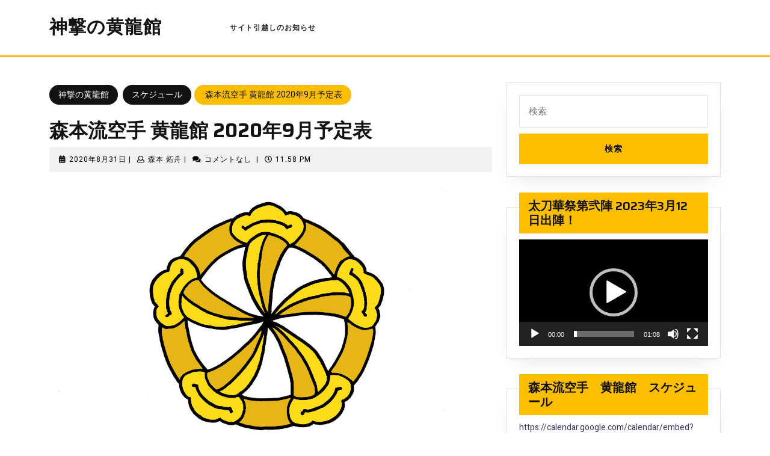

--- FILE ---
content_type: text/html; charset=UTF-8
request_url: https://kouryukan.net/schedule/kouryukan-2020-9/
body_size: 19356
content:
<!DOCTYPE html>

<html dir="ltr" lang="ja" prefix="og: https://ogp.me/ns#">

	<head>
	  	<meta charset="UTF-8">
	  	<meta name="viewport" content="width=device-width">
	  	<title>森本流空手黄龍館 2020年9月 予定表 | 神撃の黄龍館</title>

		<!-- All in One SEO 4.5.5 - aioseo.com -->
		<meta name="description" content="森本流空手黄龍館９月の予定表。今月は祝日の為、合同稽古はお休みです！" />
		<meta name="robots" content="noindex, nofollow, max-snippet:-1, max-image-preview:large, max-video-preview:-1" />
		<meta name="keywords" content="2020年9月,空手,稽古,黄龍館,琉球空手,沖縄空手,予定表,森本流,森本流空手,,スケジュール" />
		<link rel="canonical" href="https://kouryukan.net/schedule/kouryukan-2020-9/" />
		<meta name="generator" content="All in One SEO (AIOSEO) 4.5.5" />
		<meta property="og:locale" content="ja_JP" />
		<meta property="og:site_name" content="神撃の黄龍館" />
		<meta property="og:type" content="article" />
		<meta property="og:title" content="森本流空手黄龍館 2020年9月 予定表" />
		<meta property="og:description" content="森本流空手黄龍館９月の予定表。今月は祝日の為、合同稽古はお休みです！" />
		<meta property="og:url" content="https://kouryukan.net/schedule/kouryukan-2020-9/" />
		<meta property="og:image" content="https://kouryukan.net/wp-content/uploads/2019/11/ロゴ1.png" />
		<meta property="og:image:secure_url" content="https://kouryukan.net/wp-content/uploads/2019/11/ロゴ1.png" />
		<meta property="og:image:width" content="1324" />
		<meta property="og:image:height" content="854" />
		<meta property="article:tag" content="2020年9月,空手,稽古,黄龍館,琉球空手,沖縄空手,予定表,森本流,森本流空手," />
		<meta property="article:published_time" content="2020-08-31T14:58:55+00:00" />
		<meta property="article:modified_time" content="2020-11-17T09:41:32+00:00" />
		<meta property="article:publisher" content="https://www.facebook.com/kouryukan/" />
		<meta name="twitter:card" content="summary" />
		<meta name="twitter:site" content="@kouryukan1" />
		<meta name="twitter:title" content="森本流空手黄龍館 2020年9月 予定表" />
		<meta name="twitter:description" content="森本流空手黄龍館９月の予定表。今月は祝日の為、合同稽古はお休みです！" />
		<meta name="twitter:creator" content="@kouryukan1" />
		<meta name="twitter:image" content="https://kouryukan.net/wp-content/uploads/2019/11/ロゴ1.png" />
		<script type="application/ld+json" class="aioseo-schema">
			{"@context":"https:\/\/schema.org","@graph":[{"@type":"Article","@id":"https:\/\/kouryukan.net\/schedule\/kouryukan-2020-9\/#article","name":"\u68ee\u672c\u6d41\u7a7a\u624b\u9ec4\u9f8d\u9928 2020\u5e749\u6708 \u4e88\u5b9a\u8868 | \u795e\u6483\u306e\u9ec4\u9f8d\u9928","headline":"\u68ee\u672c\u6d41\u7a7a\u624b \u9ec4\u9f8d\u9928 2020\u5e749\u6708\u4e88\u5b9a\u8868","author":{"@id":"https:\/\/kouryukan.net\/author\/kouryukan69\/#author"},"publisher":{"@id":"https:\/\/kouryukan.net\/#organization"},"image":{"@type":"ImageObject","url":"https:\/\/kouryukan.net\/wp-content\/uploads\/2019\/11\/\u30ed\u30b41.png","width":1324,"height":854},"datePublished":"2020-08-31T23:58:55+09:00","dateModified":"2020-11-17T18:41:32+09:00","inLanguage":"ja","mainEntityOfPage":{"@id":"https:\/\/kouryukan.net\/schedule\/kouryukan-2020-9\/#webpage"},"isPartOf":{"@id":"https:\/\/kouryukan.net\/schedule\/kouryukan-2020-9\/#webpage"},"articleSection":"\u30b9\u30b1\u30b8\u30e5\u30fc\u30eb, 2020\u5e749\u6708, \u30b9\u30b1\u30b8\u30e5\u30fc\u30eb, \u4e88\u5b9a\u8868, \u6c96\u7e04\u7a7a\u624b, \u7409\u7403\u7a7a\u624b, \u7a3d\u53e4, \u7a7a\u624b, \u9ec4\u9f8d\u9928"},{"@type":"BreadcrumbList","@id":"https:\/\/kouryukan.net\/schedule\/kouryukan-2020-9\/#breadcrumblist","itemListElement":[{"@type":"ListItem","@id":"https:\/\/kouryukan.net\/#listItem","position":1,"name":"\u5bb6","item":"https:\/\/kouryukan.net\/","nextItem":"https:\/\/kouryukan.net\/category\/schedule\/#listItem"},{"@type":"ListItem","@id":"https:\/\/kouryukan.net\/category\/schedule\/#listItem","position":2,"name":"\u30b9\u30b1\u30b8\u30e5\u30fc\u30eb","item":"https:\/\/kouryukan.net\/category\/schedule\/","nextItem":"https:\/\/kouryukan.net\/schedule\/kouryukan-2020-9\/#listItem","previousItem":"https:\/\/kouryukan.net\/#listItem"},{"@type":"ListItem","@id":"https:\/\/kouryukan.net\/schedule\/kouryukan-2020-9\/#listItem","position":3,"name":"\u68ee\u672c\u6d41\u7a7a\u624b \u9ec4\u9f8d\u9928 2020\u5e749\u6708\u4e88\u5b9a\u8868","previousItem":"https:\/\/kouryukan.net\/category\/schedule\/#listItem"}]},{"@type":"Organization","@id":"https:\/\/kouryukan.net\/#organization","name":"\u795e\u6483\u306e\u9ec4\u9f8d\u9928","url":"https:\/\/kouryukan.net\/","logo":{"@type":"ImageObject","url":21,"@id":"https:\/\/kouryukan.net\/schedule\/kouryukan-2020-9\/#organizationLogo"},"image":{"@id":"https:\/\/kouryukan.net\/#organizationLogo"},"sameAs":["https:\/\/twitter.com\/kouryukan1","https:\/\/www.instagram.com\/morimoto_sesshu_karate\/","https:\/\/ja.wikipedia.org\/wiki\/"]},{"@type":"Person","@id":"https:\/\/kouryukan.net\/author\/kouryukan69\/#author","url":"https:\/\/kouryukan.net\/author\/kouryukan69\/","name":"\u68ee\u672c \u70bb\u821f","image":{"@type":"ImageObject","@id":"https:\/\/kouryukan.net\/schedule\/kouryukan-2020-9\/#authorImage","url":"https:\/\/secure.gravatar.com\/avatar\/e2969b37e92cbf451b83858d68ab779b?s=96&d=mm&r=g","width":96,"height":96,"caption":"\u68ee\u672c \u70bb\u821f"}},{"@type":"WebPage","@id":"https:\/\/kouryukan.net\/schedule\/kouryukan-2020-9\/#webpage","url":"https:\/\/kouryukan.net\/schedule\/kouryukan-2020-9\/","name":"\u68ee\u672c\u6d41\u7a7a\u624b\u9ec4\u9f8d\u9928 2020\u5e749\u6708 \u4e88\u5b9a\u8868 | \u795e\u6483\u306e\u9ec4\u9f8d\u9928","description":"\u68ee\u672c\u6d41\u7a7a\u624b\u9ec4\u9f8d\u9928\uff19\u6708\u306e\u4e88\u5b9a\u8868\u3002\u4eca\u6708\u306f\u795d\u65e5\u306e\u70ba\u3001\u5408\u540c\u7a3d\u53e4\u306f\u304a\u4f11\u307f\u3067\u3059\uff01","inLanguage":"ja","isPartOf":{"@id":"https:\/\/kouryukan.net\/#website"},"breadcrumb":{"@id":"https:\/\/kouryukan.net\/schedule\/kouryukan-2020-9\/#breadcrumblist"},"author":{"@id":"https:\/\/kouryukan.net\/author\/kouryukan69\/#author"},"creator":{"@id":"https:\/\/kouryukan.net\/author\/kouryukan69\/#author"},"image":{"@type":"ImageObject","url":"https:\/\/kouryukan.net\/wp-content\/uploads\/2019\/11\/\u30ed\u30b41.png","@id":"https:\/\/kouryukan.net\/schedule\/kouryukan-2020-9\/#mainImage","width":1324,"height":854},"primaryImageOfPage":{"@id":"https:\/\/kouryukan.net\/schedule\/kouryukan-2020-9\/#mainImage"},"datePublished":"2020-08-31T23:58:55+09:00","dateModified":"2020-11-17T18:41:32+09:00"},{"@type":"WebSite","@id":"https:\/\/kouryukan.net\/#website","url":"https:\/\/kouryukan.net\/","name":"\u795e\u6483\u306e\u9ec4\u9f8d\u9928","description":"\u7a7a\u624b\u306e\u5b8c\u6210\u306b\u5411\u3051\u3066\u7cbe\u9032\u3059\u308b\u7a7a\u624b\u30de\u30f3Blog","inLanguage":"ja","publisher":{"@id":"https:\/\/kouryukan.net\/#organization"}}]}
		</script>
		<!-- All in One SEO -->

<link rel='dns-prefetch' href='//static.addtoany.com' />
<link rel='dns-prefetch' href='//www.google.com' />
<link rel='dns-prefetch' href='//fonts.googleapis.com' />
<link rel="alternate" type="application/rss+xml" title="神撃の黄龍館 &raquo; フィード" href="https://kouryukan.net/feed/" />
<link rel="alternate" type="application/rss+xml" title="神撃の黄龍館 &raquo; コメントフィード" href="https://kouryukan.net/comments/feed/" />
<link rel="alternate" type="application/rss+xml" title="神撃の黄龍館 &raquo; 森本流空手 黄龍館 2020年9月予定表 のコメントのフィード" href="https://kouryukan.net/schedule/kouryukan-2020-9/feed/" />
<script type="text/javascript">
/* <![CDATA[ */
window._wpemojiSettings = {"baseUrl":"https:\/\/s.w.org\/images\/core\/emoji\/14.0.0\/72x72\/","ext":".png","svgUrl":"https:\/\/s.w.org\/images\/core\/emoji\/14.0.0\/svg\/","svgExt":".svg","source":{"concatemoji":"https:\/\/kouryukan.net\/wp-includes\/js\/wp-emoji-release.min.js?ver=6.4.7"}};
/*! This file is auto-generated */
!function(i,n){var o,s,e;function c(e){try{var t={supportTests:e,timestamp:(new Date).valueOf()};sessionStorage.setItem(o,JSON.stringify(t))}catch(e){}}function p(e,t,n){e.clearRect(0,0,e.canvas.width,e.canvas.height),e.fillText(t,0,0);var t=new Uint32Array(e.getImageData(0,0,e.canvas.width,e.canvas.height).data),r=(e.clearRect(0,0,e.canvas.width,e.canvas.height),e.fillText(n,0,0),new Uint32Array(e.getImageData(0,0,e.canvas.width,e.canvas.height).data));return t.every(function(e,t){return e===r[t]})}function u(e,t,n){switch(t){case"flag":return n(e,"\ud83c\udff3\ufe0f\u200d\u26a7\ufe0f","\ud83c\udff3\ufe0f\u200b\u26a7\ufe0f")?!1:!n(e,"\ud83c\uddfa\ud83c\uddf3","\ud83c\uddfa\u200b\ud83c\uddf3")&&!n(e,"\ud83c\udff4\udb40\udc67\udb40\udc62\udb40\udc65\udb40\udc6e\udb40\udc67\udb40\udc7f","\ud83c\udff4\u200b\udb40\udc67\u200b\udb40\udc62\u200b\udb40\udc65\u200b\udb40\udc6e\u200b\udb40\udc67\u200b\udb40\udc7f");case"emoji":return!n(e,"\ud83e\udef1\ud83c\udffb\u200d\ud83e\udef2\ud83c\udfff","\ud83e\udef1\ud83c\udffb\u200b\ud83e\udef2\ud83c\udfff")}return!1}function f(e,t,n){var r="undefined"!=typeof WorkerGlobalScope&&self instanceof WorkerGlobalScope?new OffscreenCanvas(300,150):i.createElement("canvas"),a=r.getContext("2d",{willReadFrequently:!0}),o=(a.textBaseline="top",a.font="600 32px Arial",{});return e.forEach(function(e){o[e]=t(a,e,n)}),o}function t(e){var t=i.createElement("script");t.src=e,t.defer=!0,i.head.appendChild(t)}"undefined"!=typeof Promise&&(o="wpEmojiSettingsSupports",s=["flag","emoji"],n.supports={everything:!0,everythingExceptFlag:!0},e=new Promise(function(e){i.addEventListener("DOMContentLoaded",e,{once:!0})}),new Promise(function(t){var n=function(){try{var e=JSON.parse(sessionStorage.getItem(o));if("object"==typeof e&&"number"==typeof e.timestamp&&(new Date).valueOf()<e.timestamp+604800&&"object"==typeof e.supportTests)return e.supportTests}catch(e){}return null}();if(!n){if("undefined"!=typeof Worker&&"undefined"!=typeof OffscreenCanvas&&"undefined"!=typeof URL&&URL.createObjectURL&&"undefined"!=typeof Blob)try{var e="postMessage("+f.toString()+"("+[JSON.stringify(s),u.toString(),p.toString()].join(",")+"));",r=new Blob([e],{type:"text/javascript"}),a=new Worker(URL.createObjectURL(r),{name:"wpTestEmojiSupports"});return void(a.onmessage=function(e){c(n=e.data),a.terminate(),t(n)})}catch(e){}c(n=f(s,u,p))}t(n)}).then(function(e){for(var t in e)n.supports[t]=e[t],n.supports.everything=n.supports.everything&&n.supports[t],"flag"!==t&&(n.supports.everythingExceptFlag=n.supports.everythingExceptFlag&&n.supports[t]);n.supports.everythingExceptFlag=n.supports.everythingExceptFlag&&!n.supports.flag,n.DOMReady=!1,n.readyCallback=function(){n.DOMReady=!0}}).then(function(){return e}).then(function(){var e;n.supports.everything||(n.readyCallback(),(e=n.source||{}).concatemoji?t(e.concatemoji):e.wpemoji&&e.twemoji&&(t(e.twemoji),t(e.wpemoji)))}))}((window,document),window._wpemojiSettings);
/* ]]> */
</script>
<style id='wp-emoji-styles-inline-css' type='text/css'>

	img.wp-smiley, img.emoji {
		display: inline !important;
		border: none !important;
		box-shadow: none !important;
		height: 1em !important;
		width: 1em !important;
		margin: 0 0.07em !important;
		vertical-align: -0.1em !important;
		background: none !important;
		padding: 0 !important;
	}
</style>
<link rel='stylesheet' id='wp-block-library-css' href='https://kouryukan.net/wp-includes/css/dist/block-library/style.min.css?ver=6.4.7' type='text/css' media='all' />
<style id='wp-block-library-theme-inline-css' type='text/css'>
.wp-block-audio figcaption{color:#555;font-size:13px;text-align:center}.is-dark-theme .wp-block-audio figcaption{color:hsla(0,0%,100%,.65)}.wp-block-audio{margin:0 0 1em}.wp-block-code{border:1px solid #ccc;border-radius:4px;font-family:Menlo,Consolas,monaco,monospace;padding:.8em 1em}.wp-block-embed figcaption{color:#555;font-size:13px;text-align:center}.is-dark-theme .wp-block-embed figcaption{color:hsla(0,0%,100%,.65)}.wp-block-embed{margin:0 0 1em}.blocks-gallery-caption{color:#555;font-size:13px;text-align:center}.is-dark-theme .blocks-gallery-caption{color:hsla(0,0%,100%,.65)}.wp-block-image figcaption{color:#555;font-size:13px;text-align:center}.is-dark-theme .wp-block-image figcaption{color:hsla(0,0%,100%,.65)}.wp-block-image{margin:0 0 1em}.wp-block-pullquote{border-bottom:4px solid;border-top:4px solid;color:currentColor;margin-bottom:1.75em}.wp-block-pullquote cite,.wp-block-pullquote footer,.wp-block-pullquote__citation{color:currentColor;font-size:.8125em;font-style:normal;text-transform:uppercase}.wp-block-quote{border-left:.25em solid;margin:0 0 1.75em;padding-left:1em}.wp-block-quote cite,.wp-block-quote footer{color:currentColor;font-size:.8125em;font-style:normal;position:relative}.wp-block-quote.has-text-align-right{border-left:none;border-right:.25em solid;padding-left:0;padding-right:1em}.wp-block-quote.has-text-align-center{border:none;padding-left:0}.wp-block-quote.is-large,.wp-block-quote.is-style-large,.wp-block-quote.is-style-plain{border:none}.wp-block-search .wp-block-search__label{font-weight:700}.wp-block-search__button{border:1px solid #ccc;padding:.375em .625em}:where(.wp-block-group.has-background){padding:1.25em 2.375em}.wp-block-separator.has-css-opacity{opacity:.4}.wp-block-separator{border:none;border-bottom:2px solid;margin-left:auto;margin-right:auto}.wp-block-separator.has-alpha-channel-opacity{opacity:1}.wp-block-separator:not(.is-style-wide):not(.is-style-dots){width:100px}.wp-block-separator.has-background:not(.is-style-dots){border-bottom:none;height:1px}.wp-block-separator.has-background:not(.is-style-wide):not(.is-style-dots){height:2px}.wp-block-table{margin:0 0 1em}.wp-block-table td,.wp-block-table th{word-break:normal}.wp-block-table figcaption{color:#555;font-size:13px;text-align:center}.is-dark-theme .wp-block-table figcaption{color:hsla(0,0%,100%,.65)}.wp-block-video figcaption{color:#555;font-size:13px;text-align:center}.is-dark-theme .wp-block-video figcaption{color:hsla(0,0%,100%,.65)}.wp-block-video{margin:0 0 1em}.wp-block-template-part.has-background{margin-bottom:0;margin-top:0;padding:1.25em 2.375em}
</style>
<style id='classic-theme-styles-inline-css' type='text/css'>
/*! This file is auto-generated */
.wp-block-button__link{color:#fff;background-color:#32373c;border-radius:9999px;box-shadow:none;text-decoration:none;padding:calc(.667em + 2px) calc(1.333em + 2px);font-size:1.125em}.wp-block-file__button{background:#32373c;color:#fff;text-decoration:none}
</style>
<style id='global-styles-inline-css' type='text/css'>
body{--wp--preset--color--black: #000000;--wp--preset--color--cyan-bluish-gray: #abb8c3;--wp--preset--color--white: #ffffff;--wp--preset--color--pale-pink: #f78da7;--wp--preset--color--vivid-red: #cf2e2e;--wp--preset--color--luminous-vivid-orange: #ff6900;--wp--preset--color--luminous-vivid-amber: #fcb900;--wp--preset--color--light-green-cyan: #7bdcb5;--wp--preset--color--vivid-green-cyan: #00d084;--wp--preset--color--pale-cyan-blue: #8ed1fc;--wp--preset--color--vivid-cyan-blue: #0693e3;--wp--preset--color--vivid-purple: #9b51e0;--wp--preset--gradient--vivid-cyan-blue-to-vivid-purple: linear-gradient(135deg,rgba(6,147,227,1) 0%,rgb(155,81,224) 100%);--wp--preset--gradient--light-green-cyan-to-vivid-green-cyan: linear-gradient(135deg,rgb(122,220,180) 0%,rgb(0,208,130) 100%);--wp--preset--gradient--luminous-vivid-amber-to-luminous-vivid-orange: linear-gradient(135deg,rgba(252,185,0,1) 0%,rgba(255,105,0,1) 100%);--wp--preset--gradient--luminous-vivid-orange-to-vivid-red: linear-gradient(135deg,rgba(255,105,0,1) 0%,rgb(207,46,46) 100%);--wp--preset--gradient--very-light-gray-to-cyan-bluish-gray: linear-gradient(135deg,rgb(238,238,238) 0%,rgb(169,184,195) 100%);--wp--preset--gradient--cool-to-warm-spectrum: linear-gradient(135deg,rgb(74,234,220) 0%,rgb(151,120,209) 20%,rgb(207,42,186) 40%,rgb(238,44,130) 60%,rgb(251,105,98) 80%,rgb(254,248,76) 100%);--wp--preset--gradient--blush-light-purple: linear-gradient(135deg,rgb(255,206,236) 0%,rgb(152,150,240) 100%);--wp--preset--gradient--blush-bordeaux: linear-gradient(135deg,rgb(254,205,165) 0%,rgb(254,45,45) 50%,rgb(107,0,62) 100%);--wp--preset--gradient--luminous-dusk: linear-gradient(135deg,rgb(255,203,112) 0%,rgb(199,81,192) 50%,rgb(65,88,208) 100%);--wp--preset--gradient--pale-ocean: linear-gradient(135deg,rgb(255,245,203) 0%,rgb(182,227,212) 50%,rgb(51,167,181) 100%);--wp--preset--gradient--electric-grass: linear-gradient(135deg,rgb(202,248,128) 0%,rgb(113,206,126) 100%);--wp--preset--gradient--midnight: linear-gradient(135deg,rgb(2,3,129) 0%,rgb(40,116,252) 100%);--wp--preset--font-size--small: 13px;--wp--preset--font-size--medium: 20px;--wp--preset--font-size--large: 36px;--wp--preset--font-size--x-large: 42px;--wp--preset--spacing--20: 0.44rem;--wp--preset--spacing--30: 0.67rem;--wp--preset--spacing--40: 1rem;--wp--preset--spacing--50: 1.5rem;--wp--preset--spacing--60: 2.25rem;--wp--preset--spacing--70: 3.38rem;--wp--preset--spacing--80: 5.06rem;--wp--preset--shadow--natural: 6px 6px 9px rgba(0, 0, 0, 0.2);--wp--preset--shadow--deep: 12px 12px 50px rgba(0, 0, 0, 0.4);--wp--preset--shadow--sharp: 6px 6px 0px rgba(0, 0, 0, 0.2);--wp--preset--shadow--outlined: 6px 6px 0px -3px rgba(255, 255, 255, 1), 6px 6px rgba(0, 0, 0, 1);--wp--preset--shadow--crisp: 6px 6px 0px rgba(0, 0, 0, 1);}:where(.is-layout-flex){gap: 0.5em;}:where(.is-layout-grid){gap: 0.5em;}body .is-layout-flow > .alignleft{float: left;margin-inline-start: 0;margin-inline-end: 2em;}body .is-layout-flow > .alignright{float: right;margin-inline-start: 2em;margin-inline-end: 0;}body .is-layout-flow > .aligncenter{margin-left: auto !important;margin-right: auto !important;}body .is-layout-constrained > .alignleft{float: left;margin-inline-start: 0;margin-inline-end: 2em;}body .is-layout-constrained > .alignright{float: right;margin-inline-start: 2em;margin-inline-end: 0;}body .is-layout-constrained > .aligncenter{margin-left: auto !important;margin-right: auto !important;}body .is-layout-constrained > :where(:not(.alignleft):not(.alignright):not(.alignfull)){max-width: var(--wp--style--global--content-size);margin-left: auto !important;margin-right: auto !important;}body .is-layout-constrained > .alignwide{max-width: var(--wp--style--global--wide-size);}body .is-layout-flex{display: flex;}body .is-layout-flex{flex-wrap: wrap;align-items: center;}body .is-layout-flex > *{margin: 0;}body .is-layout-grid{display: grid;}body .is-layout-grid > *{margin: 0;}:where(.wp-block-columns.is-layout-flex){gap: 2em;}:where(.wp-block-columns.is-layout-grid){gap: 2em;}:where(.wp-block-post-template.is-layout-flex){gap: 1.25em;}:where(.wp-block-post-template.is-layout-grid){gap: 1.25em;}.has-black-color{color: var(--wp--preset--color--black) !important;}.has-cyan-bluish-gray-color{color: var(--wp--preset--color--cyan-bluish-gray) !important;}.has-white-color{color: var(--wp--preset--color--white) !important;}.has-pale-pink-color{color: var(--wp--preset--color--pale-pink) !important;}.has-vivid-red-color{color: var(--wp--preset--color--vivid-red) !important;}.has-luminous-vivid-orange-color{color: var(--wp--preset--color--luminous-vivid-orange) !important;}.has-luminous-vivid-amber-color{color: var(--wp--preset--color--luminous-vivid-amber) !important;}.has-light-green-cyan-color{color: var(--wp--preset--color--light-green-cyan) !important;}.has-vivid-green-cyan-color{color: var(--wp--preset--color--vivid-green-cyan) !important;}.has-pale-cyan-blue-color{color: var(--wp--preset--color--pale-cyan-blue) !important;}.has-vivid-cyan-blue-color{color: var(--wp--preset--color--vivid-cyan-blue) !important;}.has-vivid-purple-color{color: var(--wp--preset--color--vivid-purple) !important;}.has-black-background-color{background-color: var(--wp--preset--color--black) !important;}.has-cyan-bluish-gray-background-color{background-color: var(--wp--preset--color--cyan-bluish-gray) !important;}.has-white-background-color{background-color: var(--wp--preset--color--white) !important;}.has-pale-pink-background-color{background-color: var(--wp--preset--color--pale-pink) !important;}.has-vivid-red-background-color{background-color: var(--wp--preset--color--vivid-red) !important;}.has-luminous-vivid-orange-background-color{background-color: var(--wp--preset--color--luminous-vivid-orange) !important;}.has-luminous-vivid-amber-background-color{background-color: var(--wp--preset--color--luminous-vivid-amber) !important;}.has-light-green-cyan-background-color{background-color: var(--wp--preset--color--light-green-cyan) !important;}.has-vivid-green-cyan-background-color{background-color: var(--wp--preset--color--vivid-green-cyan) !important;}.has-pale-cyan-blue-background-color{background-color: var(--wp--preset--color--pale-cyan-blue) !important;}.has-vivid-cyan-blue-background-color{background-color: var(--wp--preset--color--vivid-cyan-blue) !important;}.has-vivid-purple-background-color{background-color: var(--wp--preset--color--vivid-purple) !important;}.has-black-border-color{border-color: var(--wp--preset--color--black) !important;}.has-cyan-bluish-gray-border-color{border-color: var(--wp--preset--color--cyan-bluish-gray) !important;}.has-white-border-color{border-color: var(--wp--preset--color--white) !important;}.has-pale-pink-border-color{border-color: var(--wp--preset--color--pale-pink) !important;}.has-vivid-red-border-color{border-color: var(--wp--preset--color--vivid-red) !important;}.has-luminous-vivid-orange-border-color{border-color: var(--wp--preset--color--luminous-vivid-orange) !important;}.has-luminous-vivid-amber-border-color{border-color: var(--wp--preset--color--luminous-vivid-amber) !important;}.has-light-green-cyan-border-color{border-color: var(--wp--preset--color--light-green-cyan) !important;}.has-vivid-green-cyan-border-color{border-color: var(--wp--preset--color--vivid-green-cyan) !important;}.has-pale-cyan-blue-border-color{border-color: var(--wp--preset--color--pale-cyan-blue) !important;}.has-vivid-cyan-blue-border-color{border-color: var(--wp--preset--color--vivid-cyan-blue) !important;}.has-vivid-purple-border-color{border-color: var(--wp--preset--color--vivid-purple) !important;}.has-vivid-cyan-blue-to-vivid-purple-gradient-background{background: var(--wp--preset--gradient--vivid-cyan-blue-to-vivid-purple) !important;}.has-light-green-cyan-to-vivid-green-cyan-gradient-background{background: var(--wp--preset--gradient--light-green-cyan-to-vivid-green-cyan) !important;}.has-luminous-vivid-amber-to-luminous-vivid-orange-gradient-background{background: var(--wp--preset--gradient--luminous-vivid-amber-to-luminous-vivid-orange) !important;}.has-luminous-vivid-orange-to-vivid-red-gradient-background{background: var(--wp--preset--gradient--luminous-vivid-orange-to-vivid-red) !important;}.has-very-light-gray-to-cyan-bluish-gray-gradient-background{background: var(--wp--preset--gradient--very-light-gray-to-cyan-bluish-gray) !important;}.has-cool-to-warm-spectrum-gradient-background{background: var(--wp--preset--gradient--cool-to-warm-spectrum) !important;}.has-blush-light-purple-gradient-background{background: var(--wp--preset--gradient--blush-light-purple) !important;}.has-blush-bordeaux-gradient-background{background: var(--wp--preset--gradient--blush-bordeaux) !important;}.has-luminous-dusk-gradient-background{background: var(--wp--preset--gradient--luminous-dusk) !important;}.has-pale-ocean-gradient-background{background: var(--wp--preset--gradient--pale-ocean) !important;}.has-electric-grass-gradient-background{background: var(--wp--preset--gradient--electric-grass) !important;}.has-midnight-gradient-background{background: var(--wp--preset--gradient--midnight) !important;}.has-small-font-size{font-size: var(--wp--preset--font-size--small) !important;}.has-medium-font-size{font-size: var(--wp--preset--font-size--medium) !important;}.has-large-font-size{font-size: var(--wp--preset--font-size--large) !important;}.has-x-large-font-size{font-size: var(--wp--preset--font-size--x-large) !important;}
.wp-block-navigation a:where(:not(.wp-element-button)){color: inherit;}
:where(.wp-block-post-template.is-layout-flex){gap: 1.25em;}:where(.wp-block-post-template.is-layout-grid){gap: 1.25em;}
:where(.wp-block-columns.is-layout-flex){gap: 2em;}:where(.wp-block-columns.is-layout-grid){gap: 2em;}
.wp-block-pullquote{font-size: 1.5em;line-height: 1.6;}
</style>
<link rel='stylesheet' id='contact-form-7-css' href='https://kouryukan.net/wp-content/plugins/contact-form-7/includes/css/styles.css?ver=5.7.7' type='text/css' media='all' />
<link rel='stylesheet' id='sirat-font-css' href='//fonts.googleapis.com/css?family=ABeeZee%3Aital%400%3B1%7CAbril+Fatface%7CAcme%7CAlfa+Slab+One%7CAllura%7CAnton%7CArchitects+Daughter%7CArchivo%3Aital%2Cwght%400%2C100%3B0%2C200%3B0%2C300%3B0%2C400%3B0%2C500%3B0%2C600%3B0%2C700%3B0%2C800%3B0%2C900%3B1%2C100%3B1%2C200%3B1%2C300%3B1%2C400%3B1%2C500%3B1%2C600%3B1%2C700%3B1%2C800%3B1%2C900%7CArimo%3Aital%2Cwght%400%2C400%3B0%2C500%3B0%2C600%3B0%2C700%3B1%2C400%3B1%2C500%3B1%2C600%3B1%2C700%7CArsenal%3Aital%2Cwght%400%2C400%3B0%2C700%3B1%2C400%3B1%2C700%7CArvo%3Aital%2Cwght%400%2C400%3B0%2C700%3B1%2C400%3B1%2C700%7CAlegreya+Sans%3Aital%2Cwght%400%2C100%3B0%2C300%3B0%2C400%3B0%2C500%3B0%2C700%3B0%2C800%3B0%2C900%3B1%2C100%3B1%2C300%3B1%2C400%3B1%2C500%3B1%2C700%3B1%2C800%3B1%2C900%7CAsap%3Aital%2Cwght%400%2C100%3B0%2C200%3B0%2C300%3B0%2C400%3B0%2C500%3B0%2C600%3B0%2C700%3B0%2C800%3B0%2C900%3B1%2C100%3B1%2C200%3B1%2C300%3B1%2C400%3B1%2C500%3B1%2C600%3B1%2C700%3B1%2C800%3B1%2C900%7CAssistant%3Awght%40200%3B300%3B400%3B500%3B600%3B700%3B800%7CAveria+Serif+Libre%3Aital%2Cwght%400%2C300%3B0%2C400%3B0%2C700%3B1%2C300%3B1%2C400%3B1%2C700%7CBangers%7CBoogaloo%7CBad+Script%7CBarlow+Condensed%3Aital%2Cwght%400%2C100%3B0%2C200%3B0%2C300%3B0%2C400%3B0%2C500%3B0%2C600%3B0%2C700%3B0%2C800%3B0%2C900%3B1%2C100%3B1%2C200%3B1%2C300%3B1%2C400%3B1%2C500%3B1%2C600%3B1%2C700%3B1%2C800%3B1%2C900%7CBitter%3Aital%2Cwght%400%2C100%3B0%2C200%3B0%2C300%3B0%2C400%3B0%2C500%3B0%2C600%3B0%2C700%3B0%2C800%3B0%2C900%3B1%2C100%3B1%2C200%3B1%2C300%3B1%2C400%3B1%2C500%3B1%2C600%3B1%2C700%3B1%2C800%3B1%2C900%7CBree+Serif%7CBenchNine%3Awght%40300%3B400%3B700%7CCabin%3Aital%2Cwght%400%2C400%3B0%2C500%3B0%2C600%3B0%2C700%3B1%2C400%3B1%2C500%3B1%2C600%3B1%2C700%7CCardo%3Aital%2Cwght%400%2C400%3B0%2C700%3B1%2C400%7CCourgette%7CCaveat+Brush%7CCherry+Swash%3Awght%40400%3B700%7CCormorant+Garamond%3Aital%2Cwght%400%2C300%3B0%2C400%3B0%2C500%3B0%2C600%3B0%2C700%3B1%2C300%3B1%2C400%3B1%2C500%3B1%2C600%3B1%2C700%7CCrimson+Text%3Aital%2Cwght%400%2C400%3B0%2C600%3B0%2C700%3B1%2C400%3B1%2C600%3B1%2C700%7CCuprum%3Aital%2Cwght%400%2C400%3B0%2C500%3B0%2C600%3B0%2C700%3B1%2C400%3B1%2C500%3B1%2C600%3B1%2C700%7CCookie%7CComing+Soon%7CCharm%3Awght%40400%3B700%7CChewy%7CDays+One%7CDM+Serif+Display%3Aital%400%3B1%7CDosis%3Awght%40200%3B300%3B400%3B500%3B600%3B700%3B800%7CEB+Garamond%3Aital%2Cwght%400%2C400%3B0%2C500%3B0%2C600%3B0%2C700%3B0%2C800%3B1%2C400%3B1%2C500%3B1%2C600%3B1%2C700%3B1%2C800%7CEconomica%3Aital%2Cwght%400%2C400%3B0%2C700%3B1%2C400%3B1%2C700%7CExo+2%3Aital%2Cwght%400%2C100%3B0%2C200%3B0%2C300%3B0%2C400%3B0%2C500%3B0%2C600%3B0%2C700%3B0%2C800%3B0%2C900%3B1%2C100%3B1%2C200%3B1%2C400%3B1%2C500%3B1%2C600%3B1%2C700%3B1%2C800%3B1%2C900%7CFira+Sans%3Aital%2Cwght%400%2C100%3B0%2C200%3B0%2C300%3B0%2C400%3B0%2C500%3B0%2C600%3B0%2C700%3B0%2C800%3B0%2C900%3B1%2C100%3B1%2C200%3B1%2C300%3B1%2C400%3B1%2C500%3B1%2C600%3B1%2C700%3B1%2C800%3B1%2C900%7CFredoka+One%7CFjalla+One%7CFrank+Ruhl+Libre%3Awght%40300%3B400%3B500%3B700%3B900%7CGabriela%7CGloria+Hallelujah%7CGreat+Vibes%7CHandlee%7CHammersmith+One%7CHeebo%3Awght%40100%3B200%3B300%3B400%3B500%3B600%3B700%3B800%3B900%7CHind%3Awght%40300%3B400%3B500%3B600%3B700%7CInconsolata%3Awght%40200%3B300%3B400%3B500%3B600%3B700%3B800%3B900%7CIndie+Flower%7CIM+Fell+English+SC%7CJulius+Sans+One%7CJomhuria%7CJosefin+Slab%3Aital%2Cwght%400%2C100%3B0%2C200%3B0%2C300%3B0%2C400%3B0%2C500%3B0%2C600%3B0%2C700%3B1%2C100%3B1%2C200%3B1%2C300%3B1%2C400%3B1%2C500%3B1%2C600%3B1%2C700%7CJosefin+Sans%3Aital%2Cwght%400%2C100%3B0%2C200%3B0%2C300%3B0%2C400%3B0%2C500%3B0%2C600%3B0%2C700%3B1%2C100%3B1%2C200%3B1%2C300%3B1%2C400%3B1%2C500%3B1%2C600%3B1%2C700%7CJost%3Aital%2Cwght%400%2C100%3B0%2C200%3B0%2C300%3B0%2C400%3B0%2C500%3B0%2C600%3B0%2C700%3B0%2C800%3B0%2C900%3B1%2C100%3B1%2C200%3B1%2C300%3B1%2C400%3B1%2C500%3B1%2C600%3B1%2C700%3B1%2C800%3B1%2C900%7CKanit%3Aital%2Cwght%400%2C100%3B0%2C200%3B0%2C300%3B0%2C400%3B0%2C500%3B0%2C600%3B0%2C700%3B0%2C800%3B0%2C900%3B1%2C100%3B1%2C200%3B1%2C300%3B1%2C400%3B1%2C500%3B1%2C600%3B1%2C700%3B1%2C800%3B1%2C900%7CKaushan+Script%7CKrub%3Aital%2Cwght%400%2C200%3B0%2C300%3B0%2C400%3B0%2C500%3B0%2C600%3B0%2C700%3B1%2C200%3B1%2C300%3B1%2C400%3B1%2C500%3B1%2C600%3B1%2C700%7CLato%3Aital%2Cwght%400%2C100%3B0%2C300%3B0%2C400%3B0%2C700%3B0%2C900%3B1%2C100%3B1%2C300%3B1%2C400%3B1%2C700%3B1%2C900%7CLora%3Aital%2Cwght%400%2C400%3B0%2C500%3B0%2C600%3B0%2C700%3B1%2C400%3B1%2C500%3B1%2C600%3B1%2C700%7CLibre+Baskerville%3Aital%2Cwght%400%2C400%3B0%2C700%3B1%2C400%7CLiterata%3Aital%2Copsz%2Cwght%400%2C7..72%2C200%3B0%2C7..72%2C300%3B0%2C7..72%2C400%3B0%2C7..72%2C500%3B0%2C7..72%2C600%3B0%2C7..72%2C700%3B0%2C7..72%2C800%3B0%2C7..72%2C900%3B1%2C7..72%2C200%3B1%2C7..72%2C300%3B1%2C7..72%2C400%3B1%2C7..72%2C500%3B1%2C7..72%2C600%3B1%2C7..72%2C700%3B1%2C7..72%2C800%3B1%2C7..72%2C900%7CLobster%7CLobster+Two%3Aital%2Cwght%400%2C400%3B0%2C700%3B1%2C400%3B1%2C700%7CMerriweather%3Aital%2Cwght%400%2C300%3B0%2C400%3B0%2C700%3B0%2C900%3B1%2C300%3B1%2C400%3B1%2C700%3B1%2C900%7CMarck+Script%7CMarcellus%7CMerienda+One%7CMonda%3Awght%40400%3B700%7CMontserrat%3Aital%2Cwght%400%2C100%3B0%2C200%3B0%2C300%3B0%2C400%3B0%2C500%3B0%2C600%3B0%2C700%3B0%2C800%3B0%2C900%3B1%2C100%3B1%2C200%3B1%2C300%3B1%2C400%3B1%2C500%3B1%2C600%3B1%2C700%3B1%2C800%3B1%2C900%7CMulish%3Aital%2Cwght%400%2C200%3B0%2C300%3B0%2C400%3B0%2C500%3B0%2C600%3B0%2C700%3B0%2C800%3B0%2C900%3B0%2C1000%3B1%2C200%3B1%2C300%3B1%2C400%3B1%2C500%3B1%2C600%3B1%2C700%3B1%2C800%3B1%2C900%3B1%2C1000%7CNoto+Serif%3Aital%2Cwght%400%2C400%3B0%2C700%3B1%2C400%3B1%2C700%7CNunito+Sans%3Aital%2Cwght%400%2C200%3B0%2C300%3B0%2C400%3B0%2C600%3B0%2C700%3B0%2C800%3B0%2C900%3B1%2C200%3B1%2C300%3B1%2C400%3B1%2C600%3B1%2C700%3B1%2C800%3B1%2C900%7COpen+Sans%3Aital%2Cwght%400%2C300%3B0%2C400%3B0%2C500%3B0%2C600%3B0%2C700%3B0%2C800%3B1%2C300%3B1%2C400%3B1%2C500%3B1%2C600%3B1%2C700%3B1%2C800%7COverpass%3Aital%2Cwght%400%2C100%3B0%2C200%3B0%2C300%3B0%2C400%3B0%2C500%3B0%2C600%3B0%2C700%3B0%2C800%3B0%2C900%3B1%2C100%3B1%2C200%3B1%2C300%3B1%2C400%3B1%2C500%3B1%2C600%3B1%2C700%3B1%2C800%3B1%2C900%7COverpass+Mono%3Awght%40300%3B400%3B500%3B600%3B700%7COxygen%3Awght%40300%3B400%3B700%7COswald%3Awght%40200%3B300%3B400%3B500%3B600%3B700%7COrbitron%3Awght%40400%3B500%3B600%3B700%3B800%3B900%7CPatua+One%7CPacifico%7CPadauk%3Awght%40400%3B700%7CPlayball%7CPlayfair+Display%3Aital%2Cwght%400%2C400%3B0%2C500%3B0%2C600%3B0%2C700%3B0%2C800%3B0%2C900%3B1%2C400%3B1%2C500%3B1%2C600%3B1%2C700%3B1%2C800%3B1%2C900%7CPrompt%3Aital%2Cwght%400%2C100%3B0%2C200%3B0%2C300%3B0%2C400%3B0%2C500%3B0%2C600%3B0%2C700%3B0%2C800%3B0%2C900%3B1%2C100%3B1%2C200%3B1%2C300%3B1%2C400%3B1%2C500%3B1%2C600%3B1%2C700%3B1%2C800%3B1%2C900%7CPT+Sans%3Aital%2Cwght%400%2C400%3B0%2C700%3B1%2C400%3B1%2C700%7CPT+Serif%3Aital%2Cwght%400%2C400%3B0%2C700%3B1%2C400%3B1%2C700%7CPhilosopher%3Aital%2Cwght%400%2C400%3B0%2C700%3B1%2C400%3B1%2C700%7CPermanent+Marker%7CPoiret+One%7CPoppins%3Aital%2Cwght%400%2C100%3B0%2C200%3B0%2C300%3B0%2C400%3B0%2C500%3B0%2C600%3B0%2C700%3B0%2C800%3B0%2C900%3B1%2C100%3B1%2C200%3B1%2C300%3B1%2C400%3B1%2C500%3B1%2C600%3B1%2C700%3B1%2C800%3B1%2C900%7CPrata%7CQuicksand%3Awght%40300%3B400%3B500%3B600%3B700%7CQuattrocento+Sans%3Aital%2Cwght%400%2C400%3B0%2C700%3B1%2C400%3B1%2C700%7CRaleway%3Aital%2Cwght%400%2C100%3B0%2C200%3B0%2C300%3B0%2C400%3B0%2C500%3B0%2C600%3B0%2C700%3B0%2C800%3B0%2C900%3B1%2C100%3B1%2C200%3B1%2C300%3B1%2C400%3B1%2C500%3B1%2C600%3B1%2C700%3B1%2C800%3B1%2C900%7CRubik%3Aital%2Cwght%400%2C300%3B0%2C400%3B0%2C500%3B0%2C600%3B0%2C700%3B0%2C800%3B0%2C900%3B1%2C300%3B1%2C400%3B1%2C500%3B1%2C600%3B1%2C700%3B1%2C800%3B1%2C900%7CRoboto%3Aital%2Cwght%400%2C100%3B0%2C300%3B0%2C400%3B0%2C500%3B0%2C700%3B0%2C900%3B1%2C100%3B1%2C300%3B1%2C400%3B1%2C500%3B1%2C700%3B1%2C900%7CRoboto+Condensed%3Aital%2Cwght%400%2C300%3B0%2C400%3B0%2C700%3B1%2C300%3B1%2C400%3B1%2C700%7CRokkitt%3Awght%40100%3B200%3B300%3B400%3B500%3B600%3B700%3B800%3B900%7CRopa+Sans%3Aital%400%3B1%7CRusso+One%7CRighteous%7CSaira%3Aital%2Cwght%400%2C100%3B0%2C200%3B0%2C300%3B0%2C400%3B0%2C500%3B0%2C600%3B0%2C700%3B0%2C800%3B0%2C900%3B1%2C100%3B1%2C200%3B1%2C300%3B1%2C400%3B1%2C500%3B1%2C600%3B1%2C700%3B1%2C800%3B1%2C900%7CSatisfy%7CSen%3Awght%40400%3B700%3B800%7CSource+Sans+Pro%3Aital%2Cwght%400%2C200%3B0%2C300%3B0%2C400%3B0%2C600%3B0%2C700%3B0%2C900%3B1%2C200%3B1%2C300%3B1%2C400%3B1%2C600%3B1%2C700%3B1%2C900%7CShadows+Into+Light+Two%7CShadows+Into+Light%7CSacramento%7CSail%7CShrikhand%7CStaatliches%7CStylish%7CTangerine%3Awght%40400%3B700%7CTitillium+Web%3Aital%2Cwght%400%2C200%3B0%2C300%3B0%2C400%3B0%2C600%3B0%2C700%3B0%2C900%3B1%2C200%3B1%2C300%3B1%2C400%3B1%2C600%3B1%2C700%7CTrirong%3Aital%2Cwght%400%2C100%3B0%2C200%3B0%2C300%3B0%2C400%3B0%2C500%3B0%2C600%3B0%2C700%3B0%2C800%3B0%2C900%3B1%2C100%3B1%2C200%3B1%2C300%3B1%2C400%3B1%2C500%3B1%2C600%3B1%2C700%3B1%2C800%3B1%2C900%7CUbuntu%3Aital%2Cwght%400%2C300%3B0%2C400%3B0%2C500%3B0%2C700%3B1%2C300%3B1%2C400%3B1%2C500%3B1%2C700%7CUnica+One%7CVT323%7CVarela+Round%7CVampiro+One%7CVollkorn%3Aital%2Cwght%400%2C400%3B0%2C500%3B0%2C600%3B0%2C700%3B0%2C800%3B0%2C900%3B1%2C400%3B1%2C500%3B1%2C600%3B1%2C700%3B1%2C800%3B1%2C900%7CVolkhov%3Aital%2Cwght%400%2C400%3B0%2C700%3B1%2C400%3B1%2C700%7CWork+Sans%3Aital%2Cwght%400%2C100%3B0%2C200%3B0%2C300%3B0%2C400%3B0%2C500%3B0%2C600%3B0%2C700%3B0%2C800%3B0%2C900%3B1%2C100%3B1%2C200%3B1%2C300%3B1%2C400%3B1%2C500%3B1%2C600%3B1%2C700%3B1%2C800%3B1%2C900%7CYanone+Kaffeesatz%3Awght%40200%3B300%3B400%3B500%3B600%3B700%7CZCOOL+XiaoWei&#038;ver=6.4.7' type='text/css' media='all' />
<link rel='stylesheet' id='sirat-block-style-css' href='https://kouryukan.net/wp-content/themes/sirat/assets/css/blocks.css?ver=6.4.7' type='text/css' media='all' />
<link rel='stylesheet' id='sirat-block-patterns-style-frontend-css' href='https://kouryukan.net/wp-content/themes/sirat/inc/block-patterns/css/block-frontend.css?ver=6.4.7' type='text/css' media='all' />
<link rel='stylesheet' id='bootstrap-style-css' href='https://kouryukan.net/wp-content/themes/sirat/assets/css/bootstrap.css?ver=6.4.7' type='text/css' media='all' />
<link rel='stylesheet' id='sirat-basic-style-css' href='https://kouryukan.net/wp-content/themes/sirat/style.css?ver=6.4.7' type='text/css' media='all' />
<style id='sirat-basic-style-inline-css' type='text/css'>
body{max-width: 100%;}#slider img{opacity:0.5}#slider .carousel-caption, #slider .inner_carousel, #slider .inner_carousel h1{text-align:left; left:15%; right:45%;}.slider-page-image{
		background-color: #febe00;
		}#header main-menu-navigation ul{text-align:right;}.logo{border-bottom:none;}.post-main-box{}#slider{background-color: 1;}.main-menu-navigation a{font-weight: 600;}.main-menu-navigation a{text-transform:Uppercase;}.main-menu-navigation a{}.more-btn a{font-size: 14;}.more-btn a{text-transform:Uppercase;}.post-main-box .more-btn a{letter-spacing: 14;}@media screen and (max-width:575px) {.top-bar{display:none;} }@media screen and (max-width:575px) {.search-box{display:block;} }@media screen and (max-width:575px){.header-fixed{position:static;} }#slider{display:none;} @media screen and (max-width:575px) {#slider{display:block;} }#slider .more-btn, #slider .slider-inner-content .more-btn{display:none;} @media screen and (max-width:575px) {#slider .more-btn, #slider .slider-inner-content .more-btn{display:block;} }@media screen and (max-width:575px) {span.entry-date{display:inline-block !important;} }@media screen and (max-width:575px) {span.entry-author{display:inline-block !important;} }@media screen and (max-width:575px) {span.entry-comments{display:inline-block !important;} }@media screen and (max-width:575px) {span.entry-time{display:inline-block !important;} }@media screen and (max-width:575px) {.post-info{display:block;} }@media screen and (max-width:575px) {a.scrollup{visibility:visible !important;} }@media screen and (max-width:575px) {#sidebar{display:block;} }.woocommerce ul.products li.product .onsale{left: auto; right: 0;}#footer li{text-align: left;}.copyright p{width:100%; text-align:center; float:none;}#footer{background-attachment: scroll !important;}#footer{background-position: center center!important;}#footer h3, #footer .wp-block-search .wp-block-search__label{text-align: left;}{background-color: transparent;}.main-menu-navigation a{}.home-page-header{background-position: center top!important;}
</style>
<link rel='stylesheet' id='font-awesome-css-css' href='https://kouryukan.net/wp-content/themes/sirat/assets/css/fontawesome-all.css?ver=6.4.7' type='text/css' media='all' />
<link rel='stylesheet' id='animate-css-css' href='https://kouryukan.net/wp-content/themes/sirat/assets/css/animate.css?ver=6.4.7' type='text/css' media='all' />
<link rel='stylesheet' id='dashicons-css' href='https://kouryukan.net/wp-includes/css/dashicons.min.css?ver=6.4.7' type='text/css' media='all' />
<link rel='stylesheet' id='addtoany-css' href='https://kouryukan.net/wp-content/plugins/add-to-any/addtoany.min.css?ver=1.16' type='text/css' media='all' />
<script type="text/javascript" id="addtoany-core-js-before">
/* <![CDATA[ */
window.a2a_config=window.a2a_config||{};a2a_config.callbacks=[];a2a_config.overlays=[];a2a_config.templates={};a2a_localize = {
	Share: "共有",
	Save: "ブックマーク",
	Subscribe: "購読",
	Email: "メール",
	Bookmark: "ブックマーク",
	ShowAll: "すべて表示する",
	ShowLess: "小さく表示する",
	FindServices: "サービスを探す",
	FindAnyServiceToAddTo: "追加するサービスを今すぐ探す",
	PoweredBy: "Powered by",
	ShareViaEmail: "メールでシェアする",
	SubscribeViaEmail: "メールで購読する",
	BookmarkInYourBrowser: "ブラウザにブックマーク",
	BookmarkInstructions: "このページをブックマークするには、 Ctrl+D または \u2318+D を押下。",
	AddToYourFavorites: "お気に入りに追加",
	SendFromWebOrProgram: "任意のメールアドレスまたはメールプログラムから送信",
	EmailProgram: "メールプログラム",
	More: "詳細&#8230;",
	ThanksForSharing: "共有ありがとうございます !",
	ThanksForFollowing: "フォローありがとうございます !"
};
/* ]]> */
</script>
<script type="text/javascript" async src="https://static.addtoany.com/menu/page.js" id="addtoany-core-js"></script>
<script type="text/javascript" src="https://kouryukan.net/wp-includes/js/jquery/jquery.min.js?ver=3.7.1" id="jquery-core-js"></script>
<script type="text/javascript" src="https://kouryukan.net/wp-includes/js/jquery/jquery-migrate.min.js?ver=3.4.1" id="jquery-migrate-js"></script>
<script type="text/javascript" async src="https://kouryukan.net/wp-content/plugins/add-to-any/addtoany.min.js?ver=1.1" id="addtoany-jquery-js"></script>
<script type="text/javascript" src="https://kouryukan.net/wp-content/themes/sirat/assets/js/custom.js?ver=6.4.7" id="sirat-custom-scripts-js"></script>
<script type="text/javascript" src="https://kouryukan.net/wp-content/themes/sirat/assets/js/wow.js?ver=6.4.7" id="jquery-wow-js"></script>
<link rel="https://api.w.org/" href="https://kouryukan.net/wp-json/" /><link rel="alternate" type="application/json" href="https://kouryukan.net/wp-json/wp/v2/posts/698" /><link rel="EditURI" type="application/rsd+xml" title="RSD" href="https://kouryukan.net/xmlrpc.php?rsd" />
<meta name="generator" content="WordPress 6.4.7" />
<link rel='shortlink' href='https://kouryukan.net/?p=698' />
<link rel="alternate" type="application/json+oembed" href="https://kouryukan.net/wp-json/oembed/1.0/embed?url=https%3A%2F%2Fkouryukan.net%2Fschedule%2Fkouryukan-2020-9%2F" />
<link rel="alternate" type="text/xml+oembed" href="https://kouryukan.net/wp-json/oembed/1.0/embed?url=https%3A%2F%2Fkouryukan.net%2Fschedule%2Fkouryukan-2020-9%2F&#038;format=xml" />
<link rel="icon" href="https://kouryukan.net/wp-content/uploads/2019/11/cropped-ロゴ1-32x32.png" sizes="32x32" />
<link rel="icon" href="https://kouryukan.net/wp-content/uploads/2019/11/cropped-ロゴ1-192x192.png" sizes="192x192" />
<link rel="apple-touch-icon" href="https://kouryukan.net/wp-content/uploads/2019/11/cropped-ロゴ1-180x180.png" />
<meta name="msapplication-TileImage" content="https://kouryukan.net/wp-content/uploads/2019/11/cropped-ロゴ1-270x270.png" />
	</head>

	<body class="post-template-default single single-post postid-698 single-format-standard wp-custom-logo wp-embed-responsive">
		
	
	<header role="banner">
		<a class="screen-reader-text skip-link" href="#content">コンテンツへスキップ</a>
		<div class="home-page-header">
			
			
<div class="middle-header close-sticky ">
  <div class="container">
            <div class="row">
          <div class="col-lg-3 col-md-3 align-self-center">
            <div class="logo">
                              <div class="site-logo"><a href="https://kouryukan.net/" class="custom-logo-link" rel="home"></a></div>
                                                                                                        <p class="site-title"><a href="https://kouryukan.net/" rel="home">神撃の黄龍館</a></p>
                                                                                                                </div>
          </div>
          <div class="col-lg-9 col-md-9 align-self-center">
            <div class="menubar">
	<div class="toggle-nav mobile-menu">
		<button onclick="sirat_menu_open_nav()" class="responsivetoggle"><i class="fas fa-bars"></i><span class="menu-label">メニュー</span><span class="screen-reader-text">メニュー</span></button>
	</div>
	 <div id="mySidenav" class="nav sidenav">
	    <nav id="site-navigation" class="main-menu-navigation" role="navigation" aria-label="トップメニュー">
	        <div class="clearfix"><ul>
<li class="page_item page-item-1660"><a href="https://kouryukan.net/">サイト引越しのお知らせ</a></li>
</ul></div>
	        <a href="javascript:void(0)" class="closebtn mobile-menu" onclick="sirat_menu_close_nav()"><i class="fas fa-times"></i><span class="screen-reader-text">閉じるボタン</span></a>
	    </nav>
	</div>
</div>          </div>
        </div>
        </div>
</div>		</div>
	</header>

	
<div class="container">
  <main id="content" role="main" class="middle-align">
          <div class="row">
        <div id="our-services" class="services col-lg-8 col-md-8">
                      <div class="bradcrumbs">
                <a href="https://kouryukan.net">神撃の黄龍館</a> <a href="https://kouryukan.net/category/schedule/" rel="category tag">スケジュール</a><span> 森本流空手 黄龍館 2020年9月予定表</span>             </div>
                    <article id="post-698" class="inner-service post-698 post type-post status-publish format-standard has-post-thumbnail hentry category-schedule tag-49 tag-43 tag-47 tag-46 tag-ryukyukarate tag-45 tag-karate tag-kouryukan">
    <div class="single-post">
        <h1>森本流空手 黄龍館 2020年9月予定表</h1>
                    <div class="post-info">
                                    <span class="entry-date"><i class="fas fa-calendar-alt"></i><a href="https://kouryukan.net/2020/08/31/">2020年8月31日<span class="screen-reader-text">2020年8月31日</span></a></span>|</span>
                
                                    <span class="entry-author"> <i class="far fa-user"></i><a href="https://kouryukan.net/author/kouryukan69/">森本 炻舟<span class="screen-reader-text">森本 炻舟</span></a></span>|</span>
                
                                    <span class="entry-comments"> <i class="fas fa-comments"></i>コメントなし </span>|</span>
                                                    <span class="entry-time"> <i class="far fa-clock"></i>11:58 PM</span>
                            </div>
                                            <div class="feature-box">   
                  <img width="1324" height="854" src="https://kouryukan.net/wp-content/uploads/2019/11/ロゴ1.png" class="attachment-post-thumbnail size-post-thumbnail wp-post-image" alt="" decoding="async" fetchpriority="high" srcset="https://kouryukan.net/wp-content/uploads/2019/11/ロゴ1.png 1324w, https://kouryukan.net/wp-content/uploads/2019/11/ロゴ1-300x194.png 300w, https://kouryukan.net/wp-content/uploads/2019/11/ロゴ1-768x495.png 768w, https://kouryukan.net/wp-content/uploads/2019/11/ロゴ1-1024x660.png 1024w" sizes="(max-width: 1324px) 100vw, 1324px" />                  <hr> 
                </div>                   
                     
                    <div class="single-post-category mt-3">
                <span class="category">Categories:</span>
                <ul class="post-categories">
	<li><a href="https://kouryukan.net/category/schedule/" rel="category tag">スケジュール</a></li></ul>            </div>
                <div class="entry-content">
            
<p class="has-medium-font-size">こんにちは!森本炻舟ですヾ(≧▽≦)ﾉ<br /><br />毎月第四火曜日に鬼崎中学校で合同稽古でしたが、<br />祝日（秋分の日）で使用不可の為、お休みです！<br /></p>
<br />
<br />
<br />
<iframe src="https://calendar.google.com/calendar/embed?src=kouryukan1%40gmail.com&amp;ctz=Asia%2FTokyo" style="border: 0" width="800" height="600" frameborder="0" scrolling="no"></iframe><br />
<br />
<br />
<br />
<a href="https://px.a8.net/svt/ejp?a8mat=3BQMW9+83QF76+4LBO+HVV0H" rel="nofollow"><br />
<img decoding="async" border="0" width="468" height="60" alt="" src="https://www26.a8.net/svt/bgt?aid=201117033490&#038;wid=001&#038;eno=01&#038;mid=s00000021426003004000&#038;mc=1"></a><br />
<img loading="lazy" decoding="async" border="0" width="1" height="1" src="https://www12.a8.net/0.gif?a8mat=3BQMW9+83QF76+4LBO+HVV0H" alt="">
<div class="addtoany_share_save_container addtoany_content addtoany_content_bottom"><div class="a2a_kit a2a_kit_size_32 addtoany_list" data-a2a-url="https://kouryukan.net/schedule/kouryukan-2020-9/" data-a2a-title="森本流空手 黄龍館 2020年9月予定表"><a class="a2a_button_facebook" href="https://www.addtoany.com/add_to/facebook?linkurl=https%3A%2F%2Fkouryukan.net%2Fschedule%2Fkouryukan-2020-9%2F&amp;linkname=%E6%A3%AE%E6%9C%AC%E6%B5%81%E7%A9%BA%E6%89%8B%20%E9%BB%84%E9%BE%8D%E9%A4%A8%202020%E5%B9%B49%E6%9C%88%E4%BA%88%E5%AE%9A%E8%A1%A8" title="Facebook" rel="nofollow noopener" target="_blank"></a><a class="a2a_button_twitter" href="https://www.addtoany.com/add_to/twitter?linkurl=https%3A%2F%2Fkouryukan.net%2Fschedule%2Fkouryukan-2020-9%2F&amp;linkname=%E6%A3%AE%E6%9C%AC%E6%B5%81%E7%A9%BA%E6%89%8B%20%E9%BB%84%E9%BE%8D%E9%A4%A8%202020%E5%B9%B49%E6%9C%88%E4%BA%88%E5%AE%9A%E8%A1%A8" title="Twitter" rel="nofollow noopener" target="_blank"></a><a class="a2a_dd addtoany_share_save addtoany_share" href="https://www.addtoany.com/share"></a></div></div>               
        </div> 
        
<div id="comments" class="comments-area">
	
	
		<div id="respond" class="comment-respond">
		<h2 id="reply-title" class="comment-reply-title">コメントを残す <small><a rel="nofollow" id="cancel-comment-reply-link" href="/schedule/kouryukan-2020-9/#respond" style="display:none;">コメントをキャンセル</a></small></h2><form action="https://kouryukan.net/wp-comments-post.php" method="post" id="commentform" class="comment-form" novalidate><p class="comment-notes"><span id="email-notes">メールアドレスが公開されることはありません。</span> <span class="required-field-message"><span class="required">※</span> が付いている欄は必須項目です</span></p><p class="comment-form-comment"><label for="comment">コメント <span class="required">※</span></label> <textarea id="comment" name="comment" cols="45" rows="8" maxlength="65525" required></textarea></p><p class="comment-form-author"><label for="author">名前 <span class="required">※</span></label> <input id="author" name="author" type="text" value="" size="30" maxlength="245" autocomplete="name" required /></p>
<p class="comment-form-email"><label for="email">メール <span class="required">※</span></label> <input id="email" name="email" type="email" value="" size="30" maxlength="100" aria-describedby="email-notes" autocomplete="email" required /></p>
<p class="comment-form-url"><label for="url">サイト</label> <input id="url" name="url" type="url" value="" size="30" maxlength="200" autocomplete="url" /></p>
<p class="comment-form-cookies-consent"><input id="wp-comment-cookies-consent" name="wp-comment-cookies-consent" type="checkbox" value="yes" /> <label for="wp-comment-cookies-consent">次回のコメントで使用するためブラウザーに自分の名前、メールアドレス、サイトを保存する。</label></p>
<p class="form-submit"><input name="submit" type="submit" id="submit" class="submit" value="コメントを送信" /> <input type='hidden' name='comment_post_ID' value='698' id='comment_post_ID' />
<input type='hidden' name='comment_parent' id='comment_parent' value='0' />
</p><div class="inv-recaptcha-holder"></div></form>	</div><!-- #respond -->
	</div>
	<nav class="navigation post-navigation" aria-label="投稿">
		<h2 class="screen-reader-text">投稿ナビゲーション</h2>
		<div class="nav-links"><div class="nav-previous"><a href="https://kouryukan.net/schedule/kouryukan-2020-8/" rel="prev"><span class="meta-nav" aria-hidden="true">PREVIOUS</span> <span class="screen-reader-text">前の投稿:</span> <span class="post-title">森本流空手 黄龍館 2020年8月予定表</span></a></div><div class="nav-next"><a href="https://kouryukan.net/schedule/kouryukan-2020-10/" rel="next"><span class="meta-nav" aria-hidden="true">NEXT</span> <span class="screen-reader-text">次の投稿:</span> <span class="post-title">森本流空手 黄龍館 2020年10月予定表</span></a></div></div>
	</nav>    </div>
        <div class="related-post">
        <h3>Related Post</h3>
        <div class="row">
                            <div class="col-lg-4 col-md-6">
                    <article id="post-648" class="inner-service post-648 post type-post status-publish format-standard has-post-thumbnail hentry category-schedule category-aisatsu tag-57 tag-47 tag-50 tag-51 tag-46 tag-ryukyukarate tag-45 tag-karate tag-kouryukan">
                        <div class="post-main-box">
                                                            <div class="box-image">
                                    <img width="1324" height="854" src="https://kouryukan.net/wp-content/uploads/2019/11/ロゴ1.png" class="attachment-post-thumbnail size-post-thumbnail wp-post-image" alt="" decoding="async" loading="lazy" srcset="https://kouryukan.net/wp-content/uploads/2019/11/ロゴ1.png 1324w, https://kouryukan.net/wp-content/uploads/2019/11/ロゴ1-300x194.png 300w, https://kouryukan.net/wp-content/uploads/2019/11/ロゴ1-768x495.png 768w, https://kouryukan.net/wp-content/uploads/2019/11/ロゴ1-1024x660.png 1024w" sizes="(max-width: 1324px) 100vw, 1324px" />                                </div>
                                                        <h2 class="section-title"><a href="https://kouryukan.net/schedule/kouryukan-2020-4/">森本流空手 黄龍館 2020年 4月予定表<span class="screen-reader-text">森本流空手 黄龍館 2020年 4月予定表</span></a></h2>
                            <div class="new-text">
                                <div class="entry-content">
                                                                                                                          <p>この度琉球空手 黄龍館は、4/2（木）以降の対面の稽古を無期限で中止することに決めました。しばらくはオンラインでの指導となります。COVID-19が収束次第、対面稽古を再開したいと思います。何卒、ご理解のほどよろしくお願 [&hellip;] </p>
                                                                                                                  </div>
                            </div>
                                                            <div class="more-btn">
                                    <a href="https://kouryukan.net/schedule/kouryukan-2020-4/">Read More<span class="screen-reader-text">Read More</span></a>
                                </div>
                                                    </div>
                        <div class="clearfix"></div>
                    </article>
                </div>
                            <div class="col-lg-4 col-md-6">
                    <article id="post-1225" class="inner-service post-1225 post type-post status-publish format-standard has-post-thumbnail hentry category-schedule tag-201 tag-47 tag-50 tag-51 tag-46 tag-ryukyukarate tag-45 tag-karate tag-kouryukan">
                        <div class="post-main-box">
                                                            <div class="box-image">
                                    <img width="1324" height="854" src="https://kouryukan.net/wp-content/uploads/2019/11/ロゴ1.png" class="attachment-post-thumbnail size-post-thumbnail wp-post-image" alt="" decoding="async" loading="lazy" srcset="https://kouryukan.net/wp-content/uploads/2019/11/ロゴ1.png 1324w, https://kouryukan.net/wp-content/uploads/2019/11/ロゴ1-300x194.png 300w, https://kouryukan.net/wp-content/uploads/2019/11/ロゴ1-768x495.png 768w, https://kouryukan.net/wp-content/uploads/2019/11/ロゴ1-1024x660.png 1024w" sizes="(max-width: 1324px) 100vw, 1324px" />                                </div>
                                                        <h2 class="section-title"><a href="https://kouryukan.net/schedule/202110/">森本流空手黄龍館 2021年10月 予定表<span class="screen-reader-text">森本流空手黄龍館 2021年10月 予定表</span></a></h2>
                            <div class="new-text">
                                <div class="entry-content">
                                                                                                                          <p>こんにちわ、森本炻舟です！投稿が遅くなってしまい申し訳ございませんでした！前回も少しお話させて頂きましたが、今月から黄龍館は新体制で空手の稽古を行っていく事になりました。稽古日も稽古時間を増やしましたので、今まで別の習い [&hellip;] </p>
                                                                                                                  </div>
                            </div>
                                                            <div class="more-btn">
                                    <a href="https://kouryukan.net/schedule/202110/">Read More<span class="screen-reader-text">Read More</span></a>
                                </div>
                                                    </div>
                        <div class="clearfix"></div>
                    </article>
                </div>
                            <div class="col-lg-4 col-md-6">
                    <article id="post-1211" class="inner-service post-1211 post type-post status-publish format-standard has-post-thumbnail hentry category-schedule tag-199 tag-197 tag-196 tag-172 tag-198 tag-51 tag-45 tag-karate tag-170 tag-kouryukan">
                        <div class="post-main-box">
                                                            <div class="box-image">
                                    <img width="1324" height="854" src="https://kouryukan.net/wp-content/uploads/2019/11/ロゴ1.png" class="attachment-post-thumbnail size-post-thumbnail wp-post-image" alt="" decoding="async" loading="lazy" srcset="https://kouryukan.net/wp-content/uploads/2019/11/ロゴ1.png 1324w, https://kouryukan.net/wp-content/uploads/2019/11/ロゴ1-300x194.png 300w, https://kouryukan.net/wp-content/uploads/2019/11/ロゴ1-768x495.png 768w, https://kouryukan.net/wp-content/uploads/2019/11/ロゴ1-1024x660.png 1024w" sizes="(max-width: 1324px) 100vw, 1324px" />                                </div>
                                                        <h2 class="section-title"><a href="https://kouryukan.net/schedule/manbo2108/">まん延防止法適用地域拡大に伴う稽古時間変更のお知らせ。<span class="screen-reader-text">まん延防止法適用地域拡大に伴う稽古時間変更のお知らせ。</span></a></h2>
                            <div class="new-text">
                                <div class="entry-content">
                                                                                                                          <p>こんにちわ、森本炻舟です！まん延防止法適用地域拡大に伴い、多屋公民館、鬼崎中学校施設閉館時間が20：00に変更になりました。森本道場での稽古は通常通り行います。・8/24㈫場所：鬼崎中学校対象者：全員時間：19：00~2 [&hellip;] </p>
                                                                                                                  </div>
                            </div>
                                                            <div class="more-btn">
                                    <a href="https://kouryukan.net/schedule/manbo2108/">Read More<span class="screen-reader-text">Read More</span></a>
                                </div>
                                                    </div>
                        <div class="clearfix"></div>
                    </article>
                </div>
                    </div>
    </div>
 
</article>          <div class="navigation">
                          <div class="clearfix"></div>
          </div>
        </div>
        <div class="col-lg-4 col-md-4" id="sidebar">
<div id="sidebar" >    
    <aside id="search-2" class="widget widget_search">
<form method="get" class="search-form" action="https://kouryukan.net/">
	<label>
		<span class="screen-reader-text">検索:</span>
		<input type="search" class="search-field" placeholder="検索" value="" name="s">
	</label>
	<input type="submit" class="search-submit" value="検索">
</form></aside><aside id="media_video-4" class="widget widget_media_video"><h3 class="widget-title">太刀華祭第弐陣 2023年3月12日出陣！</h3><div style="width:100%;" class="wp-video"><!--[if lt IE 9]><script>document.createElement('video');</script><![endif]-->
<video class="wp-video-shortcode" id="video-698-1" preload="metadata" controls="controls"><source type="video/mp4" src="https://kouryukan.net/wp-content/uploads/2023/02/695801500.329825.mp4?_=1" /><source type="video/mp4" src="https://kouryukan.net/wp-content/uploads/2023/02/695801500.329825.mp4?_=1" /><a href="https://kouryukan.net/wp-content/uploads/2023/02/695801500.329825.mp4">https://kouryukan.net/wp-content/uploads/2023/02/695801500.329825.mp4</a></video></div></aside><aside id="custom_html-3" class="widget_text widget widget_custom_html"><h3 class="widget-title">森本流空手　黄龍館　スケジュール</h3><div class="textwidget custom-html-widget"><!-- wp:jetpack/google-calendar {"url":"https://calendar.google.com/calendar/embed?src=kouryukan1%40gmail.com\u0026ctz=Asia%2FTokyo"} -->
<a href="https://calendar.google.com/calendar/embed?src=kouryukan1%40gmail.com&amp;ctz=Asia%2FTokyo" class="wp-block-jetpack-google-calendar">https://calendar.google.com/calendar/embed?src=kouryukan1%40gmail.com&amp;ctz=Asia%2FTokyo</a>
<!-- /wp:jetpack/google-calendar --></div></aside><aside id="text-15" class="widget widget_text"><h3 class="widget-title">森本流空手 黄龍館 概要</h3>			<div class="textwidget"><p><a href="https://kouryukan.net/profile/overview/">https://kouryukan.net/profile/overview/</a></p>
</div>
		</aside><aside id="text-14" class="widget widget_text"><h3 class="widget-title">黄龍館 稽古場所</h3>			<div class="textwidget"><p><a href="https://kouryukan.net/schedule/keikobasyo/">https://kouryukan.net/schedule/keikobasyo/</a></p>
</div>
		</aside><aside id="text-9" class="widget widget_text"><h3 class="widget-title">黄龍館Facebook</h3>			<div class="textwidget"><div id="fb-root"></div>
<p><script async defer crossorigin="anonymous" src="https://connect.facebook.net/ja_JP/sdk.js#xfbml=1&#038;version=v5.0"></script></p>
<div class="fb-page" data-href="https://www.facebook.com/kouryukan/" data-tabs="timeline" data-width="" data-height="" data-small-header="false" data-adapt-container-width="true" data-hide-cover="false" data-show-facepile="true">
<blockquote cite="https://www.facebook.com/kouryukan/" class="fb-xfbml-parse-ignore"><p><a href="https://www.facebook.com/kouryukan/">All World Budo Karate Union Ryukyukarate Kouryukan</a></p></blockquote>
</div>
</div>
		</aside><aside id="text-12" class="widget widget_text"><h3 class="widget-title">森本炻舟twitter</h3>			<div class="textwidget"><p><a href="https://twitter.com/kouryukan1">https://twitter.com/kouryukan1</a></p>
</div>
		</aside><aside id="text-17" class="widget widget_text"><h3 class="widget-title">森本炻舟Instagram</h3>			<div class="textwidget"><p><a href="https://www.instagram.com/morimoto_sesshu_karate/">https://www.instagram.com/morimoto_sesshu_karate/</a></p>
</div>
		</aside><aside id="text-4" class="widget widget_text"><h3 class="widget-title">森本淳（森本炻舟）プロフィール</h3>			<div class="textwidget"><p><img loading="lazy" decoding="async" class="alignnone size-medium wp-image-26" src="http://kouryukan.net/wp-content/uploads/2019/11/淳プロフィール画-300x300.jpg" alt="" width="300" height="300" srcset="https://kouryukan.net/wp-content/uploads/2019/11/淳プロフィール画-300x300.jpg 300w, https://kouryukan.net/wp-content/uploads/2019/11/淳プロフィール画-150x150.jpg 150w, https://kouryukan.net/wp-content/uploads/2019/11/淳プロフィール画-768x769.jpg 768w, https://kouryukan.net/wp-content/uploads/2019/11/淳プロフィール画.jpg 884w" sizes="(max-width: 300px) 100vw, 300px" /></p>
<p>・森本炻舟（もりもと せっしゅう）</p>
<p>本名：森本淳（もりもと あつし）<br />
愛知県常滑市出身の空手家。<br />
森本流空手　黄龍館館長。</p>
<p>己の心身の弱さに耐えれず、22歳から空手を始める。</p>
<p>さまざまな空手を経て、原点の琉球空手をベースにした森本流空手をつくる。。</p>
<p>実戦に使える空手をモットーに、空手の完成を目指し、他の武道にも挑戦。現在長野流兵法を修行中。</p>
<p>元スタバ店員、異色のスイーツ大好き空手マン。</p>
</div>
		</aside><aside id="text-16" class="widget widget_text"><h3 class="widget-title">PayPayでお支払い出来るようになりました！</h3>			<div class="textwidget"><p><a href="https://paypay.ne.jp/"><img loading="lazy" decoding="async" class="alignnone size-full wp-image-1151" src="https://kouryukan.net/wp-content/uploads/2021/06/web_ad_140_127.png" alt="" width="140" height="127" /></a></p>
</div>
		</aside><aside id="custom_html-2" class="widget_text widget widget_custom_html"><h3 class="widget-title">Loopcloud</h3><div class="textwidget custom-html-widget"><a href="https://www.loopcloud.com/jpn?a_aid=5fae56c75461b&amp;a_bid=c77c31b1" target="_blank" rel="noopener"><img src="//loopmasters.postaffiliatepro.com/accounts/default1/hfwq3b89wu2/c77c31b1.jpg" alt="Loopcloud Music App from Loopmasters.com" title="Loopcloud Music App from Loopmasters.com" width="336" height="280" /></a></div></aside><aside id="media_video-3" class="widget widget_media_video"><h3 class="widget-title">【出演MV】LOKA &#8220;HIGHER x HIGHER&#8221; Official MV</h3><div style="width:100%;" class="wp-video"><video class="wp-video-shortcode" id="video-698-2" preload="metadata" controls="controls"><source type="video/youtube" src="https://youtu.be/l5wu9wPSbu4?_=2" /><a href="https://youtu.be/l5wu9wPSbu4">https://youtu.be/l5wu9wPSbu4</a></video></div></aside><aside id="text-13" class="widget widget_text"><h3 class="widget-title">森本流空手 黄龍館は文化芸能振興活動組織 K.R.Kに所属しています。</h3>			<div class="textwidget"><p><a href="https://k-r-k.net">https://k-r-k.net</a></p>
</div>
		</aside><aside id="text-7" class="widget widget_text"><h3 class="widget-title">出演・稽古依頼・体験・その他お問い合わせはこちらから！</h3>			<div class="textwidget">
<div class="wpcf7 no-js" id="wpcf7-f29-o1" lang="ja" dir="ltr">
<div class="screen-reader-response"><p role="status" aria-live="polite" aria-atomic="true"></p> <ul></ul></div>
<form action="/schedule/kouryukan-2020-9/#wpcf7-f29-o1" method="post" class="wpcf7-form init" aria-label="コンタクトフォーム" novalidate="novalidate" data-status="init">
<div style="display: none;">
<input type="hidden" name="_wpcf7" value="29" />
<input type="hidden" name="_wpcf7_version" value="5.7.7" />
<input type="hidden" name="_wpcf7_locale" value="ja" />
<input type="hidden" name="_wpcf7_unit_tag" value="wpcf7-f29-o1" />
<input type="hidden" name="_wpcf7_container_post" value="0" />
<input type="hidden" name="_wpcf7_posted_data_hash" value="" />
</div>
<p><label> お名前 (必須)<br />
<span class="wpcf7-form-control-wrap" data-name="your-name"><input size="40" class="wpcf7-form-control wpcf7-text wpcf7-validates-as-required" aria-required="true" aria-invalid="false" value="" type="text" name="your-name" /></span> </label>
</p>
<p><label> メールアドレス (必須)<br />
<span class="wpcf7-form-control-wrap" data-name="your-email"><input size="40" class="wpcf7-form-control wpcf7-text wpcf7-email wpcf7-validates-as-required wpcf7-validates-as-email" aria-required="true" aria-invalid="false" value="" type="email" name="your-email" /></span> </label>
</p>
<p><label> 題名<br />
<span class="wpcf7-form-control-wrap" data-name="your-subject"><input size="40" class="wpcf7-form-control wpcf7-text" aria-invalid="false" value="" type="text" name="your-subject" /></span> </label>
</p>
<p><label> メッセージ本文<br />
<span class="wpcf7-form-control-wrap" data-name="your-message"><textarea cols="40" rows="10" class="wpcf7-form-control wpcf7-textarea" aria-invalid="false" name="your-message"></textarea></span> </label>
</p>
<p><span class="wpcf7-form-control-wrap" data-name="acceptance-478"><span class="wpcf7-form-control wpcf7-acceptance"><span class="wpcf7-list-item"><label><input type="checkbox" name="acceptance-478" value="1" aria-invalid="false" /><span class="wpcf7-list-item-label">同意して送信</span></label></span></span></span>
</p>
<p><input class="wpcf7-form-control has-spinner wpcf7-submit" type="submit" value="送信" />
</p><div class="inv-recaptcha-holder"></div><div class="wpcf7-response-output" aria-hidden="true"></div>
</form>
</div>

</div>
		</aside>	
</div></div>
      </div>
        <div class="clearfix"></div>
  </main>
</div>

    <footer role="contentinfo">
                    <div  id="footer" class="copyright-wrapper">
                <div class="container">
                                        <div class="row">
                        <div class="footer_hide col-xs-12 footer-block">
                                                  </div>
                        <div class="footer_hide col-xs-12 footer-block">
                                                    </div>
                        <div class="footer_hide col-xs-12 col-xs-12 footer-block">
                                                    </div>
                        <div class="footer_hide col-xs-12 footer-block">
                                                    </div>
                    </div>
                </div>
            </div>
                            <div id="footer-2">
              	<div class="copyright container">
                    <p><a href=https://www.vwthemes.com/themes/free-multipurpose-wordpress-theme/ target='_blank'>Sirat WordPress Theme</a> By VWThemes</p>
                                                                                          <a href="#" class="scrollup"><i class="fas fa-long-arrow-alt-up"></i><span class="screen-reader-text">上にスクロール</span></a>
                                                          	</div>
              	<div class="clear"></div>
            </div>
            </footer>
        <link rel='stylesheet' id='mediaelement-css' href='https://kouryukan.net/wp-includes/js/mediaelement/mediaelementplayer-legacy.min.css?ver=4.2.17' type='text/css' media='all' />
<link rel='stylesheet' id='wp-mediaelement-css' href='https://kouryukan.net/wp-includes/js/mediaelement/wp-mediaelement.min.css?ver=6.4.7' type='text/css' media='all' />
<script type="text/javascript" src="https://kouryukan.net/wp-content/plugins/contact-form-7/includes/swv/js/index.js?ver=5.7.7" id="swv-js"></script>
<script type="text/javascript" id="contact-form-7-js-extra">
/* <![CDATA[ */
var wpcf7 = {"api":{"root":"https:\/\/kouryukan.net\/wp-json\/","namespace":"contact-form-7\/v1"}};
/* ]]> */
</script>
<script type="text/javascript" src="https://kouryukan.net/wp-content/plugins/contact-form-7/includes/js/index.js?ver=5.7.7" id="contact-form-7-js"></script>
<script type="text/javascript" id="toc-front-js-extra">
/* <![CDATA[ */
var tocplus = {"smooth_scroll":"1"};
/* ]]> */
</script>
<script type="text/javascript" src="https://kouryukan.net/wp-content/plugins/table-of-contents-plus/front.min.js?ver=2309" id="toc-front-js"></script>
<script type="text/javascript" id="google-invisible-recaptcha-js-before">
/* <![CDATA[ */
var renderInvisibleReCaptcha = function() {

    for (var i = 0; i < document.forms.length; ++i) {
        var form = document.forms[i];
        var holder = form.querySelector('.inv-recaptcha-holder');

        if (null === holder) continue;
		holder.innerHTML = '';

         (function(frm){
			var cf7SubmitElm = frm.querySelector('.wpcf7-submit');
            var holderId = grecaptcha.render(holder,{
                'sitekey': '6Leo4-IZAAAAAEOY3xc3S65xCZse0QrdoaNqKEF6', 'size': 'invisible', 'badge' : 'inline',
                'callback' : function (recaptchaToken) {
					if((null !== cf7SubmitElm) && (typeof jQuery != 'undefined')){jQuery(frm).submit();grecaptcha.reset(holderId);return;}
					 HTMLFormElement.prototype.submit.call(frm);
                },
                'expired-callback' : function(){grecaptcha.reset(holderId);}
            });

			if(null !== cf7SubmitElm && (typeof jQuery != 'undefined') ){
				jQuery(cf7SubmitElm).off('click').on('click', function(clickEvt){
					clickEvt.preventDefault();
					grecaptcha.execute(holderId);
				});
			}
			else
			{
				frm.onsubmit = function (evt){evt.preventDefault();grecaptcha.execute(holderId);};
			}


        })(form);
    }
};
/* ]]> */
</script>
<script type="text/javascript" async defer src="https://www.google.com/recaptcha/api.js?onload=renderInvisibleReCaptcha&amp;render=explicit&amp;hl=ja" id="google-invisible-recaptcha-js"></script>
<script type="text/javascript" src="https://kouryukan.net/wp-content/themes/sirat/assets/js/bootstrap.js?ver=6.4.7" id="bootstrap-js-js"></script>
<script type="text/javascript" src="https://kouryukan.net/wp-content/themes/sirat/assets/js/jquery.superfish.js?ver=6.4.7" id="jquery-superfish-js-js"></script>
<script type="text/javascript" src="https://kouryukan.net/wp-includes/js/comment-reply.min.js?ver=6.4.7" id="comment-reply-js" async="async" data-wp-strategy="async"></script>
<script type="text/javascript" id="mediaelement-core-js-before">
/* <![CDATA[ */
var mejsL10n = {"language":"ja","strings":{"mejs.download-file":"\u30d5\u30a1\u30a4\u30eb\u3092\u30c0\u30a6\u30f3\u30ed\u30fc\u30c9","mejs.install-flash":"\u3054\u5229\u7528\u306e\u30d6\u30e9\u30a6\u30b6\u30fc\u306f Flash Player \u304c\u7121\u52b9\u306b\u306a\u3063\u3066\u3044\u308b\u304b\u3001\u30a4\u30f3\u30b9\u30c8\u30fc\u30eb\u3055\u308c\u3066\u3044\u307e\u305b\u3093\u3002Flash Player \u30d7\u30e9\u30b0\u30a4\u30f3\u3092\u6709\u52b9\u306b\u3059\u308b\u304b\u3001\u6700\u65b0\u30d0\u30fc\u30b8\u30e7\u30f3\u3092 https:\/\/get.adobe.com\/jp\/flashplayer\/ \u304b\u3089\u30a4\u30f3\u30b9\u30c8\u30fc\u30eb\u3057\u3066\u304f\u3060\u3055\u3044\u3002","mejs.fullscreen":"\u30d5\u30eb\u30b9\u30af\u30ea\u30fc\u30f3","mejs.play":"\u518d\u751f","mejs.pause":"\u505c\u6b62","mejs.time-slider":"\u30bf\u30a4\u30e0\u30b9\u30e9\u30a4\u30c0\u30fc","mejs.time-help-text":"1\u79d2\u9032\u3080\u306b\u306f\u5de6\u53f3\u77e2\u5370\u30ad\u30fc\u3092\u300110\u79d2\u9032\u3080\u306b\u306f\u4e0a\u4e0b\u77e2\u5370\u30ad\u30fc\u3092\u4f7f\u3063\u3066\u304f\u3060\u3055\u3044\u3002","mejs.live-broadcast":"\u751f\u653e\u9001","mejs.volume-help-text":"\u30dc\u30ea\u30e5\u30fc\u30e0\u8abf\u7bc0\u306b\u306f\u4e0a\u4e0b\u77e2\u5370\u30ad\u30fc\u3092\u4f7f\u3063\u3066\u304f\u3060\u3055\u3044\u3002","mejs.unmute":"\u30df\u30e5\u30fc\u30c8\u89e3\u9664","mejs.mute":"\u30df\u30e5\u30fc\u30c8","mejs.volume-slider":"\u30dc\u30ea\u30e5\u30fc\u30e0\u30b9\u30e9\u30a4\u30c0\u30fc","mejs.video-player":"\u52d5\u753b\u30d7\u30ec\u30fc\u30e4\u30fc","mejs.audio-player":"\u97f3\u58f0\u30d7\u30ec\u30fc\u30e4\u30fc","mejs.captions-subtitles":"\u30ad\u30e3\u30d7\u30b7\u30e7\u30f3\/\u5b57\u5e55","mejs.captions-chapters":"\u30c1\u30e3\u30d7\u30bf\u30fc","mejs.none":"\u306a\u3057","mejs.afrikaans":"\u30a2\u30d5\u30ea\u30ab\u30fc\u30f3\u30b9\u8a9e","mejs.albanian":"\u30a2\u30eb\u30d0\u30cb\u30a2\u8a9e","mejs.arabic":"\u30a2\u30e9\u30d3\u30a2\u8a9e","mejs.belarusian":"\u30d9\u30e9\u30eb\u30fc\u30b7\u8a9e","mejs.bulgarian":"\u30d6\u30eb\u30ac\u30ea\u30a2\u8a9e","mejs.catalan":"\u30ab\u30bf\u30ed\u30cb\u30a2\u8a9e","mejs.chinese":"\u4e2d\u56fd\u8a9e","mejs.chinese-simplified":"\u4e2d\u56fd\u8a9e (\u7c21\u4f53\u5b57)","mejs.chinese-traditional":"\u4e2d\u56fd\u8a9e (\u7e41\u4f53\u5b57)","mejs.croatian":"\u30af\u30ed\u30a2\u30c1\u30a2\u8a9e","mejs.czech":"\u30c1\u30a7\u30b3\u8a9e","mejs.danish":"\u30c7\u30f3\u30de\u30fc\u30af\u8a9e","mejs.dutch":"\u30aa\u30e9\u30f3\u30c0\u8a9e","mejs.english":"\u82f1\u8a9e","mejs.estonian":"\u30a8\u30b9\u30c8\u30cb\u30a2\u8a9e","mejs.filipino":"\u30d5\u30a3\u30ea\u30d4\u30f3\u8a9e","mejs.finnish":"\u30d5\u30a3\u30f3\u30e9\u30f3\u30c9\u8a9e","mejs.french":"\u30d5\u30e9\u30f3\u30b9\u8a9e","mejs.galician":"\u30ac\u30ea\u30b7\u30a2\u8a9e","mejs.german":"\u30c9\u30a4\u30c4\u8a9e","mejs.greek":"\u30ae\u30ea\u30b7\u30e3\u8a9e","mejs.haitian-creole":"\u30cf\u30a4\u30c1\u8a9e","mejs.hebrew":"\u30d8\u30d6\u30e9\u30a4\u8a9e","mejs.hindi":"\u30d2\u30f3\u30c7\u30a3\u30fc\u8a9e","mejs.hungarian":"\u30cf\u30f3\u30ac\u30ea\u30fc\u8a9e","mejs.icelandic":"\u30a2\u30a4\u30b9\u30e9\u30f3\u30c9\u8a9e","mejs.indonesian":"\u30a4\u30f3\u30c9\u30cd\u30b7\u30a2\u8a9e","mejs.irish":"\u30a2\u30a4\u30eb\u30e9\u30f3\u30c9\u8a9e","mejs.italian":"\u30a4\u30bf\u30ea\u30a2\u8a9e","mejs.japanese":"\u65e5\u672c\u8a9e","mejs.korean":"\u97d3\u56fd\u8a9e","mejs.latvian":"\u30e9\u30c8\u30d3\u30a2\u8a9e","mejs.lithuanian":"\u30ea\u30c8\u30a2\u30cb\u30a2\u8a9e","mejs.macedonian":"\u30de\u30b1\u30c9\u30cb\u30a2\u8a9e","mejs.malay":"\u30de\u30ec\u30fc\u8a9e","mejs.maltese":"\u30de\u30eb\u30bf\u8a9e","mejs.norwegian":"\u30ce\u30eb\u30a6\u30a7\u30fc\u8a9e","mejs.persian":"\u30da\u30eb\u30b7\u30a2\u8a9e","mejs.polish":"\u30dd\u30fc\u30e9\u30f3\u30c9\u8a9e","mejs.portuguese":"\u30dd\u30eb\u30c8\u30ac\u30eb\u8a9e","mejs.romanian":"\u30eb\u30fc\u30de\u30cb\u30a2\u8a9e","mejs.russian":"\u30ed\u30b7\u30a2\u8a9e","mejs.serbian":"\u30bb\u30eb\u30d3\u30a2\u8a9e","mejs.slovak":"\u30b9\u30ed\u30d0\u30ad\u30a2\u8a9e","mejs.slovenian":"\u30b9\u30ed\u30d9\u30cb\u30a2\u8a9e","mejs.spanish":"\u30b9\u30da\u30a4\u30f3\u8a9e","mejs.swahili":"\u30b9\u30ef\u30d2\u30ea\u8a9e","mejs.swedish":"\u30b9\u30a6\u30a7\u30fc\u30c7\u30f3\u8a9e","mejs.tagalog":"\u30bf\u30ac\u30ed\u30b0\u8a9e","mejs.thai":"\u30bf\u30a4\u8a9e","mejs.turkish":"\u30c8\u30eb\u30b3\u8a9e","mejs.ukrainian":"\u30a6\u30af\u30e9\u30a4\u30ca\u8a9e","mejs.vietnamese":"\u30d9\u30c8\u30ca\u30e0\u8a9e","mejs.welsh":"\u30a6\u30a7\u30fc\u30eb\u30ba\u8a9e","mejs.yiddish":"\u30a4\u30c7\u30a3\u30c3\u30b7\u30e5\u8a9e"}};
/* ]]> */
</script>
<script type="text/javascript" src="https://kouryukan.net/wp-includes/js/mediaelement/mediaelement-and-player.min.js?ver=4.2.17" id="mediaelement-core-js"></script>
<script type="text/javascript" src="https://kouryukan.net/wp-includes/js/mediaelement/mediaelement-migrate.min.js?ver=6.4.7" id="mediaelement-migrate-js"></script>
<script type="text/javascript" id="mediaelement-js-extra">
/* <![CDATA[ */
var _wpmejsSettings = {"pluginPath":"\/wp-includes\/js\/mediaelement\/","classPrefix":"mejs-","stretching":"responsive","audioShortcodeLibrary":"mediaelement","videoShortcodeLibrary":"mediaelement"};
/* ]]> */
</script>
<script type="text/javascript" src="https://kouryukan.net/wp-includes/js/mediaelement/wp-mediaelement.min.js?ver=6.4.7" id="wp-mediaelement-js"></script>
<script type="text/javascript" src="https://kouryukan.net/wp-includes/js/mediaelement/renderers/vimeo.min.js?ver=4.2.17" id="mediaelement-vimeo-js"></script>

    </body>
</html>

--- FILE ---
content_type: text/html; charset=utf-8
request_url: https://www.google.com/recaptcha/api2/anchor?ar=1&k=6Leo4-IZAAAAAEOY3xc3S65xCZse0QrdoaNqKEF6&co=aHR0cHM6Ly9rb3VyeXVrYW4ubmV0OjQ0Mw..&hl=ja&v=N67nZn4AqZkNcbeMu4prBgzg&size=invisible&badge=inline&anchor-ms=20000&execute-ms=30000&cb=23opfudaqbk8
body_size: 48953
content:
<!DOCTYPE HTML><html dir="ltr" lang="ja"><head><meta http-equiv="Content-Type" content="text/html; charset=UTF-8">
<meta http-equiv="X-UA-Compatible" content="IE=edge">
<title>reCAPTCHA</title>
<style type="text/css">
/* cyrillic-ext */
@font-face {
  font-family: 'Roboto';
  font-style: normal;
  font-weight: 400;
  font-stretch: 100%;
  src: url(//fonts.gstatic.com/s/roboto/v48/KFO7CnqEu92Fr1ME7kSn66aGLdTylUAMa3GUBHMdazTgWw.woff2) format('woff2');
  unicode-range: U+0460-052F, U+1C80-1C8A, U+20B4, U+2DE0-2DFF, U+A640-A69F, U+FE2E-FE2F;
}
/* cyrillic */
@font-face {
  font-family: 'Roboto';
  font-style: normal;
  font-weight: 400;
  font-stretch: 100%;
  src: url(//fonts.gstatic.com/s/roboto/v48/KFO7CnqEu92Fr1ME7kSn66aGLdTylUAMa3iUBHMdazTgWw.woff2) format('woff2');
  unicode-range: U+0301, U+0400-045F, U+0490-0491, U+04B0-04B1, U+2116;
}
/* greek-ext */
@font-face {
  font-family: 'Roboto';
  font-style: normal;
  font-weight: 400;
  font-stretch: 100%;
  src: url(//fonts.gstatic.com/s/roboto/v48/KFO7CnqEu92Fr1ME7kSn66aGLdTylUAMa3CUBHMdazTgWw.woff2) format('woff2');
  unicode-range: U+1F00-1FFF;
}
/* greek */
@font-face {
  font-family: 'Roboto';
  font-style: normal;
  font-weight: 400;
  font-stretch: 100%;
  src: url(//fonts.gstatic.com/s/roboto/v48/KFO7CnqEu92Fr1ME7kSn66aGLdTylUAMa3-UBHMdazTgWw.woff2) format('woff2');
  unicode-range: U+0370-0377, U+037A-037F, U+0384-038A, U+038C, U+038E-03A1, U+03A3-03FF;
}
/* math */
@font-face {
  font-family: 'Roboto';
  font-style: normal;
  font-weight: 400;
  font-stretch: 100%;
  src: url(//fonts.gstatic.com/s/roboto/v48/KFO7CnqEu92Fr1ME7kSn66aGLdTylUAMawCUBHMdazTgWw.woff2) format('woff2');
  unicode-range: U+0302-0303, U+0305, U+0307-0308, U+0310, U+0312, U+0315, U+031A, U+0326-0327, U+032C, U+032F-0330, U+0332-0333, U+0338, U+033A, U+0346, U+034D, U+0391-03A1, U+03A3-03A9, U+03B1-03C9, U+03D1, U+03D5-03D6, U+03F0-03F1, U+03F4-03F5, U+2016-2017, U+2034-2038, U+203C, U+2040, U+2043, U+2047, U+2050, U+2057, U+205F, U+2070-2071, U+2074-208E, U+2090-209C, U+20D0-20DC, U+20E1, U+20E5-20EF, U+2100-2112, U+2114-2115, U+2117-2121, U+2123-214F, U+2190, U+2192, U+2194-21AE, U+21B0-21E5, U+21F1-21F2, U+21F4-2211, U+2213-2214, U+2216-22FF, U+2308-230B, U+2310, U+2319, U+231C-2321, U+2336-237A, U+237C, U+2395, U+239B-23B7, U+23D0, U+23DC-23E1, U+2474-2475, U+25AF, U+25B3, U+25B7, U+25BD, U+25C1, U+25CA, U+25CC, U+25FB, U+266D-266F, U+27C0-27FF, U+2900-2AFF, U+2B0E-2B11, U+2B30-2B4C, U+2BFE, U+3030, U+FF5B, U+FF5D, U+1D400-1D7FF, U+1EE00-1EEFF;
}
/* symbols */
@font-face {
  font-family: 'Roboto';
  font-style: normal;
  font-weight: 400;
  font-stretch: 100%;
  src: url(//fonts.gstatic.com/s/roboto/v48/KFO7CnqEu92Fr1ME7kSn66aGLdTylUAMaxKUBHMdazTgWw.woff2) format('woff2');
  unicode-range: U+0001-000C, U+000E-001F, U+007F-009F, U+20DD-20E0, U+20E2-20E4, U+2150-218F, U+2190, U+2192, U+2194-2199, U+21AF, U+21E6-21F0, U+21F3, U+2218-2219, U+2299, U+22C4-22C6, U+2300-243F, U+2440-244A, U+2460-24FF, U+25A0-27BF, U+2800-28FF, U+2921-2922, U+2981, U+29BF, U+29EB, U+2B00-2BFF, U+4DC0-4DFF, U+FFF9-FFFB, U+10140-1018E, U+10190-1019C, U+101A0, U+101D0-101FD, U+102E0-102FB, U+10E60-10E7E, U+1D2C0-1D2D3, U+1D2E0-1D37F, U+1F000-1F0FF, U+1F100-1F1AD, U+1F1E6-1F1FF, U+1F30D-1F30F, U+1F315, U+1F31C, U+1F31E, U+1F320-1F32C, U+1F336, U+1F378, U+1F37D, U+1F382, U+1F393-1F39F, U+1F3A7-1F3A8, U+1F3AC-1F3AF, U+1F3C2, U+1F3C4-1F3C6, U+1F3CA-1F3CE, U+1F3D4-1F3E0, U+1F3ED, U+1F3F1-1F3F3, U+1F3F5-1F3F7, U+1F408, U+1F415, U+1F41F, U+1F426, U+1F43F, U+1F441-1F442, U+1F444, U+1F446-1F449, U+1F44C-1F44E, U+1F453, U+1F46A, U+1F47D, U+1F4A3, U+1F4B0, U+1F4B3, U+1F4B9, U+1F4BB, U+1F4BF, U+1F4C8-1F4CB, U+1F4D6, U+1F4DA, U+1F4DF, U+1F4E3-1F4E6, U+1F4EA-1F4ED, U+1F4F7, U+1F4F9-1F4FB, U+1F4FD-1F4FE, U+1F503, U+1F507-1F50B, U+1F50D, U+1F512-1F513, U+1F53E-1F54A, U+1F54F-1F5FA, U+1F610, U+1F650-1F67F, U+1F687, U+1F68D, U+1F691, U+1F694, U+1F698, U+1F6AD, U+1F6B2, U+1F6B9-1F6BA, U+1F6BC, U+1F6C6-1F6CF, U+1F6D3-1F6D7, U+1F6E0-1F6EA, U+1F6F0-1F6F3, U+1F6F7-1F6FC, U+1F700-1F7FF, U+1F800-1F80B, U+1F810-1F847, U+1F850-1F859, U+1F860-1F887, U+1F890-1F8AD, U+1F8B0-1F8BB, U+1F8C0-1F8C1, U+1F900-1F90B, U+1F93B, U+1F946, U+1F984, U+1F996, U+1F9E9, U+1FA00-1FA6F, U+1FA70-1FA7C, U+1FA80-1FA89, U+1FA8F-1FAC6, U+1FACE-1FADC, U+1FADF-1FAE9, U+1FAF0-1FAF8, U+1FB00-1FBFF;
}
/* vietnamese */
@font-face {
  font-family: 'Roboto';
  font-style: normal;
  font-weight: 400;
  font-stretch: 100%;
  src: url(//fonts.gstatic.com/s/roboto/v48/KFO7CnqEu92Fr1ME7kSn66aGLdTylUAMa3OUBHMdazTgWw.woff2) format('woff2');
  unicode-range: U+0102-0103, U+0110-0111, U+0128-0129, U+0168-0169, U+01A0-01A1, U+01AF-01B0, U+0300-0301, U+0303-0304, U+0308-0309, U+0323, U+0329, U+1EA0-1EF9, U+20AB;
}
/* latin-ext */
@font-face {
  font-family: 'Roboto';
  font-style: normal;
  font-weight: 400;
  font-stretch: 100%;
  src: url(//fonts.gstatic.com/s/roboto/v48/KFO7CnqEu92Fr1ME7kSn66aGLdTylUAMa3KUBHMdazTgWw.woff2) format('woff2');
  unicode-range: U+0100-02BA, U+02BD-02C5, U+02C7-02CC, U+02CE-02D7, U+02DD-02FF, U+0304, U+0308, U+0329, U+1D00-1DBF, U+1E00-1E9F, U+1EF2-1EFF, U+2020, U+20A0-20AB, U+20AD-20C0, U+2113, U+2C60-2C7F, U+A720-A7FF;
}
/* latin */
@font-face {
  font-family: 'Roboto';
  font-style: normal;
  font-weight: 400;
  font-stretch: 100%;
  src: url(//fonts.gstatic.com/s/roboto/v48/KFO7CnqEu92Fr1ME7kSn66aGLdTylUAMa3yUBHMdazQ.woff2) format('woff2');
  unicode-range: U+0000-00FF, U+0131, U+0152-0153, U+02BB-02BC, U+02C6, U+02DA, U+02DC, U+0304, U+0308, U+0329, U+2000-206F, U+20AC, U+2122, U+2191, U+2193, U+2212, U+2215, U+FEFF, U+FFFD;
}
/* cyrillic-ext */
@font-face {
  font-family: 'Roboto';
  font-style: normal;
  font-weight: 500;
  font-stretch: 100%;
  src: url(//fonts.gstatic.com/s/roboto/v48/KFO7CnqEu92Fr1ME7kSn66aGLdTylUAMa3GUBHMdazTgWw.woff2) format('woff2');
  unicode-range: U+0460-052F, U+1C80-1C8A, U+20B4, U+2DE0-2DFF, U+A640-A69F, U+FE2E-FE2F;
}
/* cyrillic */
@font-face {
  font-family: 'Roboto';
  font-style: normal;
  font-weight: 500;
  font-stretch: 100%;
  src: url(//fonts.gstatic.com/s/roboto/v48/KFO7CnqEu92Fr1ME7kSn66aGLdTylUAMa3iUBHMdazTgWw.woff2) format('woff2');
  unicode-range: U+0301, U+0400-045F, U+0490-0491, U+04B0-04B1, U+2116;
}
/* greek-ext */
@font-face {
  font-family: 'Roboto';
  font-style: normal;
  font-weight: 500;
  font-stretch: 100%;
  src: url(//fonts.gstatic.com/s/roboto/v48/KFO7CnqEu92Fr1ME7kSn66aGLdTylUAMa3CUBHMdazTgWw.woff2) format('woff2');
  unicode-range: U+1F00-1FFF;
}
/* greek */
@font-face {
  font-family: 'Roboto';
  font-style: normal;
  font-weight: 500;
  font-stretch: 100%;
  src: url(//fonts.gstatic.com/s/roboto/v48/KFO7CnqEu92Fr1ME7kSn66aGLdTylUAMa3-UBHMdazTgWw.woff2) format('woff2');
  unicode-range: U+0370-0377, U+037A-037F, U+0384-038A, U+038C, U+038E-03A1, U+03A3-03FF;
}
/* math */
@font-face {
  font-family: 'Roboto';
  font-style: normal;
  font-weight: 500;
  font-stretch: 100%;
  src: url(//fonts.gstatic.com/s/roboto/v48/KFO7CnqEu92Fr1ME7kSn66aGLdTylUAMawCUBHMdazTgWw.woff2) format('woff2');
  unicode-range: U+0302-0303, U+0305, U+0307-0308, U+0310, U+0312, U+0315, U+031A, U+0326-0327, U+032C, U+032F-0330, U+0332-0333, U+0338, U+033A, U+0346, U+034D, U+0391-03A1, U+03A3-03A9, U+03B1-03C9, U+03D1, U+03D5-03D6, U+03F0-03F1, U+03F4-03F5, U+2016-2017, U+2034-2038, U+203C, U+2040, U+2043, U+2047, U+2050, U+2057, U+205F, U+2070-2071, U+2074-208E, U+2090-209C, U+20D0-20DC, U+20E1, U+20E5-20EF, U+2100-2112, U+2114-2115, U+2117-2121, U+2123-214F, U+2190, U+2192, U+2194-21AE, U+21B0-21E5, U+21F1-21F2, U+21F4-2211, U+2213-2214, U+2216-22FF, U+2308-230B, U+2310, U+2319, U+231C-2321, U+2336-237A, U+237C, U+2395, U+239B-23B7, U+23D0, U+23DC-23E1, U+2474-2475, U+25AF, U+25B3, U+25B7, U+25BD, U+25C1, U+25CA, U+25CC, U+25FB, U+266D-266F, U+27C0-27FF, U+2900-2AFF, U+2B0E-2B11, U+2B30-2B4C, U+2BFE, U+3030, U+FF5B, U+FF5D, U+1D400-1D7FF, U+1EE00-1EEFF;
}
/* symbols */
@font-face {
  font-family: 'Roboto';
  font-style: normal;
  font-weight: 500;
  font-stretch: 100%;
  src: url(//fonts.gstatic.com/s/roboto/v48/KFO7CnqEu92Fr1ME7kSn66aGLdTylUAMaxKUBHMdazTgWw.woff2) format('woff2');
  unicode-range: U+0001-000C, U+000E-001F, U+007F-009F, U+20DD-20E0, U+20E2-20E4, U+2150-218F, U+2190, U+2192, U+2194-2199, U+21AF, U+21E6-21F0, U+21F3, U+2218-2219, U+2299, U+22C4-22C6, U+2300-243F, U+2440-244A, U+2460-24FF, U+25A0-27BF, U+2800-28FF, U+2921-2922, U+2981, U+29BF, U+29EB, U+2B00-2BFF, U+4DC0-4DFF, U+FFF9-FFFB, U+10140-1018E, U+10190-1019C, U+101A0, U+101D0-101FD, U+102E0-102FB, U+10E60-10E7E, U+1D2C0-1D2D3, U+1D2E0-1D37F, U+1F000-1F0FF, U+1F100-1F1AD, U+1F1E6-1F1FF, U+1F30D-1F30F, U+1F315, U+1F31C, U+1F31E, U+1F320-1F32C, U+1F336, U+1F378, U+1F37D, U+1F382, U+1F393-1F39F, U+1F3A7-1F3A8, U+1F3AC-1F3AF, U+1F3C2, U+1F3C4-1F3C6, U+1F3CA-1F3CE, U+1F3D4-1F3E0, U+1F3ED, U+1F3F1-1F3F3, U+1F3F5-1F3F7, U+1F408, U+1F415, U+1F41F, U+1F426, U+1F43F, U+1F441-1F442, U+1F444, U+1F446-1F449, U+1F44C-1F44E, U+1F453, U+1F46A, U+1F47D, U+1F4A3, U+1F4B0, U+1F4B3, U+1F4B9, U+1F4BB, U+1F4BF, U+1F4C8-1F4CB, U+1F4D6, U+1F4DA, U+1F4DF, U+1F4E3-1F4E6, U+1F4EA-1F4ED, U+1F4F7, U+1F4F9-1F4FB, U+1F4FD-1F4FE, U+1F503, U+1F507-1F50B, U+1F50D, U+1F512-1F513, U+1F53E-1F54A, U+1F54F-1F5FA, U+1F610, U+1F650-1F67F, U+1F687, U+1F68D, U+1F691, U+1F694, U+1F698, U+1F6AD, U+1F6B2, U+1F6B9-1F6BA, U+1F6BC, U+1F6C6-1F6CF, U+1F6D3-1F6D7, U+1F6E0-1F6EA, U+1F6F0-1F6F3, U+1F6F7-1F6FC, U+1F700-1F7FF, U+1F800-1F80B, U+1F810-1F847, U+1F850-1F859, U+1F860-1F887, U+1F890-1F8AD, U+1F8B0-1F8BB, U+1F8C0-1F8C1, U+1F900-1F90B, U+1F93B, U+1F946, U+1F984, U+1F996, U+1F9E9, U+1FA00-1FA6F, U+1FA70-1FA7C, U+1FA80-1FA89, U+1FA8F-1FAC6, U+1FACE-1FADC, U+1FADF-1FAE9, U+1FAF0-1FAF8, U+1FB00-1FBFF;
}
/* vietnamese */
@font-face {
  font-family: 'Roboto';
  font-style: normal;
  font-weight: 500;
  font-stretch: 100%;
  src: url(//fonts.gstatic.com/s/roboto/v48/KFO7CnqEu92Fr1ME7kSn66aGLdTylUAMa3OUBHMdazTgWw.woff2) format('woff2');
  unicode-range: U+0102-0103, U+0110-0111, U+0128-0129, U+0168-0169, U+01A0-01A1, U+01AF-01B0, U+0300-0301, U+0303-0304, U+0308-0309, U+0323, U+0329, U+1EA0-1EF9, U+20AB;
}
/* latin-ext */
@font-face {
  font-family: 'Roboto';
  font-style: normal;
  font-weight: 500;
  font-stretch: 100%;
  src: url(//fonts.gstatic.com/s/roboto/v48/KFO7CnqEu92Fr1ME7kSn66aGLdTylUAMa3KUBHMdazTgWw.woff2) format('woff2');
  unicode-range: U+0100-02BA, U+02BD-02C5, U+02C7-02CC, U+02CE-02D7, U+02DD-02FF, U+0304, U+0308, U+0329, U+1D00-1DBF, U+1E00-1E9F, U+1EF2-1EFF, U+2020, U+20A0-20AB, U+20AD-20C0, U+2113, U+2C60-2C7F, U+A720-A7FF;
}
/* latin */
@font-face {
  font-family: 'Roboto';
  font-style: normal;
  font-weight: 500;
  font-stretch: 100%;
  src: url(//fonts.gstatic.com/s/roboto/v48/KFO7CnqEu92Fr1ME7kSn66aGLdTylUAMa3yUBHMdazQ.woff2) format('woff2');
  unicode-range: U+0000-00FF, U+0131, U+0152-0153, U+02BB-02BC, U+02C6, U+02DA, U+02DC, U+0304, U+0308, U+0329, U+2000-206F, U+20AC, U+2122, U+2191, U+2193, U+2212, U+2215, U+FEFF, U+FFFD;
}
/* cyrillic-ext */
@font-face {
  font-family: 'Roboto';
  font-style: normal;
  font-weight: 900;
  font-stretch: 100%;
  src: url(//fonts.gstatic.com/s/roboto/v48/KFO7CnqEu92Fr1ME7kSn66aGLdTylUAMa3GUBHMdazTgWw.woff2) format('woff2');
  unicode-range: U+0460-052F, U+1C80-1C8A, U+20B4, U+2DE0-2DFF, U+A640-A69F, U+FE2E-FE2F;
}
/* cyrillic */
@font-face {
  font-family: 'Roboto';
  font-style: normal;
  font-weight: 900;
  font-stretch: 100%;
  src: url(//fonts.gstatic.com/s/roboto/v48/KFO7CnqEu92Fr1ME7kSn66aGLdTylUAMa3iUBHMdazTgWw.woff2) format('woff2');
  unicode-range: U+0301, U+0400-045F, U+0490-0491, U+04B0-04B1, U+2116;
}
/* greek-ext */
@font-face {
  font-family: 'Roboto';
  font-style: normal;
  font-weight: 900;
  font-stretch: 100%;
  src: url(//fonts.gstatic.com/s/roboto/v48/KFO7CnqEu92Fr1ME7kSn66aGLdTylUAMa3CUBHMdazTgWw.woff2) format('woff2');
  unicode-range: U+1F00-1FFF;
}
/* greek */
@font-face {
  font-family: 'Roboto';
  font-style: normal;
  font-weight: 900;
  font-stretch: 100%;
  src: url(//fonts.gstatic.com/s/roboto/v48/KFO7CnqEu92Fr1ME7kSn66aGLdTylUAMa3-UBHMdazTgWw.woff2) format('woff2');
  unicode-range: U+0370-0377, U+037A-037F, U+0384-038A, U+038C, U+038E-03A1, U+03A3-03FF;
}
/* math */
@font-face {
  font-family: 'Roboto';
  font-style: normal;
  font-weight: 900;
  font-stretch: 100%;
  src: url(//fonts.gstatic.com/s/roboto/v48/KFO7CnqEu92Fr1ME7kSn66aGLdTylUAMawCUBHMdazTgWw.woff2) format('woff2');
  unicode-range: U+0302-0303, U+0305, U+0307-0308, U+0310, U+0312, U+0315, U+031A, U+0326-0327, U+032C, U+032F-0330, U+0332-0333, U+0338, U+033A, U+0346, U+034D, U+0391-03A1, U+03A3-03A9, U+03B1-03C9, U+03D1, U+03D5-03D6, U+03F0-03F1, U+03F4-03F5, U+2016-2017, U+2034-2038, U+203C, U+2040, U+2043, U+2047, U+2050, U+2057, U+205F, U+2070-2071, U+2074-208E, U+2090-209C, U+20D0-20DC, U+20E1, U+20E5-20EF, U+2100-2112, U+2114-2115, U+2117-2121, U+2123-214F, U+2190, U+2192, U+2194-21AE, U+21B0-21E5, U+21F1-21F2, U+21F4-2211, U+2213-2214, U+2216-22FF, U+2308-230B, U+2310, U+2319, U+231C-2321, U+2336-237A, U+237C, U+2395, U+239B-23B7, U+23D0, U+23DC-23E1, U+2474-2475, U+25AF, U+25B3, U+25B7, U+25BD, U+25C1, U+25CA, U+25CC, U+25FB, U+266D-266F, U+27C0-27FF, U+2900-2AFF, U+2B0E-2B11, U+2B30-2B4C, U+2BFE, U+3030, U+FF5B, U+FF5D, U+1D400-1D7FF, U+1EE00-1EEFF;
}
/* symbols */
@font-face {
  font-family: 'Roboto';
  font-style: normal;
  font-weight: 900;
  font-stretch: 100%;
  src: url(//fonts.gstatic.com/s/roboto/v48/KFO7CnqEu92Fr1ME7kSn66aGLdTylUAMaxKUBHMdazTgWw.woff2) format('woff2');
  unicode-range: U+0001-000C, U+000E-001F, U+007F-009F, U+20DD-20E0, U+20E2-20E4, U+2150-218F, U+2190, U+2192, U+2194-2199, U+21AF, U+21E6-21F0, U+21F3, U+2218-2219, U+2299, U+22C4-22C6, U+2300-243F, U+2440-244A, U+2460-24FF, U+25A0-27BF, U+2800-28FF, U+2921-2922, U+2981, U+29BF, U+29EB, U+2B00-2BFF, U+4DC0-4DFF, U+FFF9-FFFB, U+10140-1018E, U+10190-1019C, U+101A0, U+101D0-101FD, U+102E0-102FB, U+10E60-10E7E, U+1D2C0-1D2D3, U+1D2E0-1D37F, U+1F000-1F0FF, U+1F100-1F1AD, U+1F1E6-1F1FF, U+1F30D-1F30F, U+1F315, U+1F31C, U+1F31E, U+1F320-1F32C, U+1F336, U+1F378, U+1F37D, U+1F382, U+1F393-1F39F, U+1F3A7-1F3A8, U+1F3AC-1F3AF, U+1F3C2, U+1F3C4-1F3C6, U+1F3CA-1F3CE, U+1F3D4-1F3E0, U+1F3ED, U+1F3F1-1F3F3, U+1F3F5-1F3F7, U+1F408, U+1F415, U+1F41F, U+1F426, U+1F43F, U+1F441-1F442, U+1F444, U+1F446-1F449, U+1F44C-1F44E, U+1F453, U+1F46A, U+1F47D, U+1F4A3, U+1F4B0, U+1F4B3, U+1F4B9, U+1F4BB, U+1F4BF, U+1F4C8-1F4CB, U+1F4D6, U+1F4DA, U+1F4DF, U+1F4E3-1F4E6, U+1F4EA-1F4ED, U+1F4F7, U+1F4F9-1F4FB, U+1F4FD-1F4FE, U+1F503, U+1F507-1F50B, U+1F50D, U+1F512-1F513, U+1F53E-1F54A, U+1F54F-1F5FA, U+1F610, U+1F650-1F67F, U+1F687, U+1F68D, U+1F691, U+1F694, U+1F698, U+1F6AD, U+1F6B2, U+1F6B9-1F6BA, U+1F6BC, U+1F6C6-1F6CF, U+1F6D3-1F6D7, U+1F6E0-1F6EA, U+1F6F0-1F6F3, U+1F6F7-1F6FC, U+1F700-1F7FF, U+1F800-1F80B, U+1F810-1F847, U+1F850-1F859, U+1F860-1F887, U+1F890-1F8AD, U+1F8B0-1F8BB, U+1F8C0-1F8C1, U+1F900-1F90B, U+1F93B, U+1F946, U+1F984, U+1F996, U+1F9E9, U+1FA00-1FA6F, U+1FA70-1FA7C, U+1FA80-1FA89, U+1FA8F-1FAC6, U+1FACE-1FADC, U+1FADF-1FAE9, U+1FAF0-1FAF8, U+1FB00-1FBFF;
}
/* vietnamese */
@font-face {
  font-family: 'Roboto';
  font-style: normal;
  font-weight: 900;
  font-stretch: 100%;
  src: url(//fonts.gstatic.com/s/roboto/v48/KFO7CnqEu92Fr1ME7kSn66aGLdTylUAMa3OUBHMdazTgWw.woff2) format('woff2');
  unicode-range: U+0102-0103, U+0110-0111, U+0128-0129, U+0168-0169, U+01A0-01A1, U+01AF-01B0, U+0300-0301, U+0303-0304, U+0308-0309, U+0323, U+0329, U+1EA0-1EF9, U+20AB;
}
/* latin-ext */
@font-face {
  font-family: 'Roboto';
  font-style: normal;
  font-weight: 900;
  font-stretch: 100%;
  src: url(//fonts.gstatic.com/s/roboto/v48/KFO7CnqEu92Fr1ME7kSn66aGLdTylUAMa3KUBHMdazTgWw.woff2) format('woff2');
  unicode-range: U+0100-02BA, U+02BD-02C5, U+02C7-02CC, U+02CE-02D7, U+02DD-02FF, U+0304, U+0308, U+0329, U+1D00-1DBF, U+1E00-1E9F, U+1EF2-1EFF, U+2020, U+20A0-20AB, U+20AD-20C0, U+2113, U+2C60-2C7F, U+A720-A7FF;
}
/* latin */
@font-face {
  font-family: 'Roboto';
  font-style: normal;
  font-weight: 900;
  font-stretch: 100%;
  src: url(//fonts.gstatic.com/s/roboto/v48/KFO7CnqEu92Fr1ME7kSn66aGLdTylUAMa3yUBHMdazQ.woff2) format('woff2');
  unicode-range: U+0000-00FF, U+0131, U+0152-0153, U+02BB-02BC, U+02C6, U+02DA, U+02DC, U+0304, U+0308, U+0329, U+2000-206F, U+20AC, U+2122, U+2191, U+2193, U+2212, U+2215, U+FEFF, U+FFFD;
}

</style>
<link rel="stylesheet" type="text/css" href="https://www.gstatic.com/recaptcha/releases/N67nZn4AqZkNcbeMu4prBgzg/styles__ltr.css">
<script nonce="mGUobaIJwlwH26lMZ2Zpyg" type="text/javascript">window['__recaptcha_api'] = 'https://www.google.com/recaptcha/api2/';</script>
<script type="text/javascript" src="https://www.gstatic.com/recaptcha/releases/N67nZn4AqZkNcbeMu4prBgzg/recaptcha__ja.js" nonce="mGUobaIJwlwH26lMZ2Zpyg">
      
    </script></head>
<body><div id="rc-anchor-alert" class="rc-anchor-alert"></div>
<input type="hidden" id="recaptcha-token" value="[base64]">
<script type="text/javascript" nonce="mGUobaIJwlwH26lMZ2Zpyg">
      recaptcha.anchor.Main.init("[\x22ainput\x22,[\x22bgdata\x22,\x22\x22,\[base64]/[base64]/[base64]/[base64]/[base64]/UltsKytdPUU6KEU8MjA0OD9SW2wrK109RT4+NnwxOTI6KChFJjY0NTEyKT09NTUyOTYmJk0rMTxjLmxlbmd0aCYmKGMuY2hhckNvZGVBdChNKzEpJjY0NTEyKT09NTYzMjA/[base64]/[base64]/[base64]/[base64]/[base64]/[base64]/[base64]\x22,\[base64]\x22,\x22V8Ouwp3CrFZ1a8K1wr7CuMOnT8O0fcOBfWrDg8K8wqQTw5RHwqxcU8O0w59aw4nCvcKSH8KNL0rCs8KKwozDi8K4R8OZCcOmw44LwpIiXFg5wp7DscOBwpDCuA3DmMOvw4Row5nDvlDCggZ/G8OLwrXDmAx7M2PCr3YpFsK/CsK6CcKXPUrDtB9QwrHCrcOBPlbCr2YnYMOhAcKjwr8TRFfDoANvwq/[base64]/wprDpG9Nw61/[base64]/Ci8K6OsOgKsKqw4JhV2/Cik7Cgklbwp5uEMKlw7zDqsK/AcKjXlrDp8KJXcOrCcKFAW/[base64]/[base64]/Du21oScKqXi/ClBgoVcKbwqLCosOdw4PCmcO/Dx7DrMKZw5dfw5bDnlDDrCkBwrzDiXohwqfCmcK4Z8KSwpDDscKhASgmwoLChlMMG8OewooKb8OKw4sGen9sL8OyUsK1QWXDuQsrwphRw4/DosKcwqIeFcOhw4TCjMOOwpnDmnTDpGZtwpDCtsKswp7DhsOeUcK6woAAO3RPVsOxw63CoCk6OhfClMKgRHZlwpjDrR5ww7R/[base64]/[base64]/ClUt6ZxlPw6zCuV8fwr5/RsO/esOXFypSNy54wqTDumV6wrLDpkrCtW/Ds8OyUm7CoE5YHcOEw4Jww4knMcO/DG5cS8O0TcKIw4l5w6wbHyFgc8OUw4XCg8OWIMKBMx3Cj8KVGsK4wrXDhcOew54Ww7zDhsOFwqRMLi8+wqnCgMO+eG/DqcOAbsO3wqMIeMOlF28OZXLDq8OsU8KCwpvCv8OXbFfCsjjDiVnCtCU2b8OmFMOfwr7DqsOZwoRkwqxjXEZra8KZwpMPSsOSXRDDn8KLTU3DjgQKVGACcXjCuMKDwrQEVi7Cj8KiIF/DjFjDg8KVwoIkBMOpwpzCpcKIRsOdE3fDs8KywqRXw5/[base64]/[base64]/[base64]/Ciy3CjGEUw4tpE8O3w7bDph/[base64]/CgsKeAy9hcMOsw5BSw6vDpsOiwqhuwqBaw6g/XsOewrXDqcKIIXvCk8OwwpI0w57DnDsGw6jDssK4CXIGd0nCgDxXYMO1WUDDssKWwr7CtDHChcOKw6DCqMK2wpAwccKKOMKAAcKawobDslo1wqpiwp3DtH95A8OdN8OUVx7ChXFDE8KwwqLDt8OVERwGJ0jCtUXCuiXCsWU7asKiR8OgUkzCqX/DlybDjGfDs8Obe8OGwonCu8OWwoNNFmDDv8OdBMO1wqDCscKfJ8KnVwZuZmjDk8OQCcO9JmU3w75Tw4zDqHAaw6PDiMKWwpklw5gGeFUbLVNCwqRvwrfCoSZoU8KbwqnCkw4xfx/Cmz1CPcOUbcOILWHDocOYwrg0B8KLBg1Nw7A3w5HCjMKPKQjDgkzDmMK0GmEWw4LCpMKpw67CvMOKwpDCmnkawpHCiwjCq8OWRE5ZWXg3wo3CjsOiw7nChMKfw4lkWihGemQjwrbCk2nDiFrCpcO/w43DgcO1RGzCmEXCtMOSw6zDp8KlwrMIETfCqBQ1FGPCk8OTOzjClQnCpMKEwpHCj0g+RBdmw7/DjWjCtQ1uFRFowoTDtxl8TBtlDMKwXcOOCFjDi8KERMO+wrIMTlFJwpbCi8OaBcK7KCgrFMOJwqjCtTbCoVk7wprChsOzwrnDs8K4wprCnMO3w744w4fCjcKzG8KOwrHCrjFgwqAPQ1TCgcOJw6jCjsKVX8OYTVDCpsOfVR/DkHzDiMKlw500CcKlw6XDkmLCl8KfNT5cD8KfSMO0wqnCqMKuwrsSwpHDi2AHw5nDrsKkw5p/OMOueMKYd1bCvcOnKcK7wokIEXgjEcOUw7Ibwrp4JMOBHcK6wrHDgFfCvcK0UMKkVl/CssOmY8KTa8OGw7NXw4rCrcOfWBh5ZMOpazklw6h/w6x7eSZHScORVAFMZMKWNQ7DvXPCkcKDw6Vuw7/CvMKHw5rCssKSIWgKw6xqNMKxOjXChcKgwqhpICBuwr7DpWHDpgZXJ8Oqwr4MwqtJQcO7H8ODwpXDgWoSdCQNWGzDhALCm3bCh8OhwoLDjcKJEMKqAlZpwq3Dhj52RsK9w6bCk2krKU3Ckyhuw7J8FcOsDA/Dn8O2LsK4aDVYWQcdMMOMJizCj8Ocw647VVxiwpvCgmBDwr7DtsO1Fz4yTR5Iw6tCwpHCkcOlw6vCkA7DqcOgCMO/w5HCvzvDjGzDjhNNSMOXVyrDi8KeUMOcwq57wpbCmn3Cv8O7wp8iw5h5wr/[base64]/Sggqak8QQcOydgzDicKGTMKGw6d0FQ1cwoF+BsOnBcK5ecOqwp8Yw5lzIMOAwppJG8KKw70Kw5BbR8KGfsOGL8O1D0Q2wr/Ct1jDi8KawpDDp8K6CMKtCGBPMWkoM1JVwp43JlPDt8OIwpQWPTM+w5M3CErCicOyw4XCsWfCk8K9WcOyAsOGwo8iVcOZdB4+bV8FVSzCmyjCj8KqcMKNw7HCrsKAcwnCosKsYxLDqsK0ATs/JcKIWsKkwrvCoS/DjsKow6zDusOuwqXDiHlBITohwoEiYTLDjMOCw741w4sEwogbwrvDtMK+KyEow7Nzw6vDtV/DhMOTAMOmD8O6wqjCn8KEdFgCwq8OTlYvX8KRwp/CnFXDtcKuwoozT8KSCR0KwojDuUPDlAzCqXnChsOwwpl2ZsOFwqjCr8K2dMKMwr1lw4nCsm3DmsK4dcK3wrcPwptECXYQwpLCkcOuT0BYwqNlw4/CvENPw7NgNC8qwqEewoDCksKAH2NudQLDtsKawo1VZMOxwpHDrcO8R8KOVMOeV8KvGg/DmsKGw5DDkcKwIRAXMAzDjW47wr3ClivDrsOiCsOpUMO4blwJBsOnwo3Cl8Okw4VZc8OBcMKxIMOCJcKqwqhmwoQkw6jClRcUw5/Ck1BZw67CoDFmwrLCkjR/blgoQsKwwrsxAMKOO8OHS8OYD8OYaXUlwqhFCR/DocOvwqDDqUrCpElUw5ZYKsO1BsKywrLDrDJGTMOJw5PCsyVPw67CicOww6Rhw4rClsKvNTTCkcOrWVYKw4/CusKRw7kUwpMXw7PDhlFhw57DrRlBwr/CjcOLB8KOwqUoWMKmwpdFw70/w5HDvMOXw6FXCcOow4vCn8Kjw5xdwrDCicO8w4bDm13DjjMBNzjDhgJqUDdQD8KQccOkw5RGwoVgw7rDqhAsw4s/[base64]/CoMKtwqZgwqfCkSrCiMOkNkUYYF/[base64]/[base64]/Dr1jDqwhTEcKPw6/DssKNwp3CuWccw5rCrMOOW8O1wqsXHCbCtsOHag83w6PDiCDCoh5xwp4+WWdDUFTDqWDCh8KAKwXDi8KOwoAzb8OKworDhcOwwpjCpsKdwrHDj0bCiVvDgcOKWXPCksKUfjPDucOVwqDClSfDocKgBWfCmsK5eMK+wo7Cr1bDux5vwqghD3rDgcOOV8KFKMOUG8O/DcKHwqsQBF7Ci1vCnsKeMcKzw6fDkzrCnHMTw4DCksOLwpDCmMKiPHfCoMOrw60yDxjCgcKAPWJoRlvCgMKOQDcWaMKLBMKYcsKJw7rCqcKWcMKrRsKNwoMOcA3CnsKkw5XCmMO+w6AKwoPCpCxtP8KdERDCm8OJfzZUwo1rwpRUD8KRw68/w7N+wqbCrGLDusKUccKiw5RXwpQzw5/CgXklwr3DhgDCqMOFw64uXQxOwojDr09mwq14TsOvw5/[base64]/[base64]/wrDDuD7CnMKleFbCscO1LsOhw6HCkcOgDcOxIsONH2TCq8OuPBxhw5Qib8KlPcOzwp/DkzoPFU3DihY+w4RxwpMnYws3RcK/d8KdwqErw6Mtw5FrcsKUwoZew5NwWcOLCMKcwrEIw6PCpcOIGyxNPR/Cl8OOwrjDpsKyw5fDvsK5wpxlA1rDjMOlLsOjwr/[base64]/JTfCuMOVwpbCpsK0w67CvsOVcsKLSsOYw7jCn0fCm8KfwoJ+woHChmBIwofDu8K8GxkOwrnCohXDuxvCgMOYwq/[base64]/[base64]/[base64]/FW7DoTTDjsK/[base64]/[base64]/wpbDkl/DosK/wqzDvVd5wplJw74Tw4fDmMKdasKGw5Y2AMOsUcK4fBHCgsK0wog2w6bDjxPCljZ4dgvClgUnwrfDojZiTgfCnwbCucOsWsK/wq8RbjbDmcKycEo2w6vCrcOWw6XCv8O+UMOowoJOFELCrsO1QFIgwrDCph/CicO5w5zDoGfCjUnCssKzRGFHGcKywr0rJkTCvsKkwp0HNC/Ct8O2QsOTAiYcNsKoNhITFsKLR8KtFXQ0TsK+w6PDvMKfO8K6SVAfw7XDjWRWw6rCgRzCgMKVw6QAHkbCs8KtRMKjH8OLd8KzJCtIw4sKw6DCnR/Dq8OvOE3CrMKSwq7DmcKVJcK4Uk0/[base64]/[base64]/ClSRBYQNqwq3CkMOTwo56w64zwq7CghAaw5LDpcOawoMgPXHDo8KALRRzOTrDh8Kkw5AOw49HCsKGe07CmUYwe8KNw4TDvXEhBn8Cw4rCrjN/w5YJwqTCvjXDgkM7ZMKwcgHDn8KzwqcXPTjDkgnDsjsRwpfCoMKNTcKTwplhw6fCh8KoRGpxRMOow7DCuMO6ZMOzbWXDjw8XMsKGw5nCtBR5w5wUw6MOdUXDqMOIeg7Cv214aMKOw4kANxfCs0/Di8Okw5HDqg7DrcK1w5xbw7/DgAR2W3oxJA9Mw6w8w6zCtxXCpR/DkWxqw6pvEmRXMADDvsKpLcOiw61VBAZROh7Dv8Kda3lLeBUyTsOfesKiDQonBFfDucKYD8K/[base64]/CtcOcOxNSVMO4cx7Dsi9XwqzDt1V0WcOvwpgMDBjDi1ZTw7PDr8KWwrIvwokXwrXDg8OUw715Ug/[base64]/aMK7w4zCpMOGw6nDslIqFsK2bcOIAAY4bsOJbh3CihvDpcKGUMKXfcOiwrTCgcO8OgDCicOiwpXClWMZw6rCr0gifsO7QSZkw43DsQ/DjMOyw7vCucK6w7MnL8OOwqLCksKvLsK4wo8jwpnDqMKfwoTCkcKLJhoxwq5eKyrCvl3Cs1TCvT/DrVvDpsOiQygpw6vCtVTDulkqLSPDjsOkCcOBwr3CqsKlEMKOw7XDncOdw71hSxAXZEtrSy90w7fDmMOFwq/DkGQ0RiAXwojChAozVcOscXx7WsOQPE8XdDLCmsOtwoJUMXrDijnDlXPClMO7d8OUwr4yVMOEw4TDuEzDmF/Cv37CvMK8Jhg4wrd8w53CiVbDlChYwoFhMSQPUMK4F8K7w73Cl8OlXVvDsMKQW8OVwpkUYcOZw7luw5fDtBsPY8KUYUtiecO1woFPw4zCmWPCs1MyJVzDrsK6w5kuwoTCgXzCqcKLwqNfw6QKChTCgBpYwpfCksKPKcK8w4I/w7hdWMOoYWoMw5nDgAbDpcOnwpkgEEh2S1XCjCXDqQ4fw67DmRXCpsKXR3/Cv8ONV0rCpMOdKnAWwr7Do8OJw7fCvMKnIGtYQcK5w54NB2lCw6QTYMK0KMKNwrlYacKlMR49esOmOcKUwobCiMOcw4Q1Y8KsIhnCosOQCTjClMKcwovCojrCosOTCXhYD8Oyw5rDlnBUw6vCq8OOcMOFw5BAPsKDYEPCg8KcwpXCiybCpBodw45QXwwMwqLCpVJ/w7lLwqDCr8Kbw5/CrMOZM1ArwodwwrBYAcKdTWfCvCPCpi9Bw7fCs8KiBcOyY3MUw7NLwqfCqk8UazwNJCoOwqzCgcKIB8O1wq7CkcKbPQUiHj52FTnDmSvDmcOlWUjCicO5OsKDZ8OHw4kuw5QVwpLCoGl/DMOiwrM1dMO0w5rCu8O8FMOwexLChcO/GgTCi8K/EcO6w5HCkWPCkMOzwoPDqljCnlPDuArDiB8Rwpgyw5gCb8O3wpYzeD4iwrjCjC7CsMOAZcKuQ0XDqcKAwqrCoUVZw7oMe8Ojwq4uw6Jqc8KyUsOVw4hJZHAsAMOzw6FFd8Ksw5LCh8OcLMK/RsOsw5nCsTMzMwNVwphbQQXDvC7DrDB2wo7DvB9cPMOdwoPDtMOvwq0kw5PCl2IDGsKxSMOAwrlaw4rCocObwrjChMOlw4LCj8KfRFPCuDp7ScK5E3FqT8OdZ8OswozDh8KwZSvCqy3Dlh7CtU4UwqlUwohAPMOIwrjCs1YHJEVjw4IvJxxBwo/CjWBqw7M/[base64]/O23DkzzDiMOQw5TChXJiwo3DoWEzWE1aDMO0wo4cw4tfw69yeHXCs1wuw45wdx3DuybCjCzCt8K8w7TCt3FLI8K6w5PDr8KMOgMhT0Myw5caOsKjwqfCjVwhwpE/b0oSw79Bwp3CiwVbPwdaw40dQcO2JsObwozCmMKMwqQnw4XCglPCpcOywoYpB8KTwqdxw4F8Elxxw5FRdcKxMk7DtMKnCMOxf8KQCcOBJMOWbj/CvsO+NsOuw79/HykxwpnCtknDvQfDp8OXRDPDk11yw7xxG8Oqw40bw5kbUMK1KcK4AxoVagUSw69pwpjDvDLCnXgzw6nDhcOQZRxlXcOXwp/DkkIiw7VEeMO0w4/DhcKNwpDCgBrChlMeJE9TVMOPCcKSesKTRMKAwrI5w516w7sILsOSw45TBcOyd2kOa8O+wohvw7HClQttVAtPw6lDwpPCpD5qw4TCosORVABBI8KcFQjCmzDCpMOQXcOwEhfDrGPCm8OKfMKRwrsUwpzDv8KYd2vCj8OjDUVnwrNsRgXDs1PDnA/DuUTCrUtBw7cqw7sOw48nw4I2w53Cr8OYXMKjS8KywqPDmsOCwrRNOcOSCFzDisOfw5TCtcOUwqcWJDXCsHLChcO/[base64]/wqNcw6jCh2TCscOibEg/A8KjKFtLZXHDkVtLAcKNw7AyTcKvd1XCozUraiHDlsOiw6rDosKtw5zDj0LDk8KWPm/[base64]/DhDbDmMKdw7LCmGFkw48hw5oBcsKAwobDsxvDqFgeZ1lew6TDvR/DvhHDhFF/w7TDihjCnX4hwqkmw6jDuS7CsMKDXcK2wr/Di8OCw60UKR92w5JnLcKqwpHCoWnDpcKFw60Nw6XCn8KTw4jCuw1EwoHCjAxFJsOvGy1Qwp/Dl8OBw4XDlQ9dX8O+B8Oxw5l5esKaLFJmwrU4e8Ovw7pfw7o1wqjCtEwRw5zDg8Oiw7rChMO0NG8lFsO1WhTCrWXDmhxQwqLCmMKowqvDlzTDocKTHCnDmsKpwqTCssOPTgXCvF/[base64]/[base64]/wp3DtMOZbWUtwpxXdCAIw4EYBwDDusKowqMAGcOLw5/CqcO0VRfCgsOAw73DrhnDlMOyw5h/[base64]/DsMOWRhpmwotbIRQtw5VgFU7Dlm3Chxkewqprw41XwpFYw5U5wpvDgRFdcMO2w57DtiJgwpjCjmrDk8OMeMK6w4rDl8KIwqvDjcONw5fDkz7Cr3tUw5vCmEtmM8Okw6wowpDDvVbCucKxB8KvwqXDlMOhLcKswosxBD/DhMOvGg5cHFBkEBZdM17CjMKfW3UMw5pAwq5XBxhgwr/[base64]/CoXbDmVdzd8KuwoLDqjBgD3hPdlplGE1Ow4s5LDXDnHTDl8KBw6/Ch2YZMFTDmQQKGFnCrcO1w7YHQsKhfVoqw6FQdHJswpvDn8OJw7/CviYKwplWVz4awqRZw4LChw9TwoZIZsKgwqzCvcOCw4wSw5ttMMOvwobDpcKZEMOfwpzDkVTDlD7CnsOEwovCmiEzK1F7woHDlnrCtcKLFBLCjyZRwqTDuAfCozYrw4pIw4PDj8O/wp8xwpPCoBPCo8OkwqIlDhIxwqg3dsKfw67CnD/DgFbDiCjCsMOhw5tewojDgcOmwqrCszxeUsOPwpvDh8KdwpwHclXDr8OuwqQMXsKiw5TCncOtw6HDjsKjw77DhU/DlsKKwpd+w5thw51FKMOwVsKUwo8EL8Odw6bDncOuw6U/TR0pWC3Dt23CkEjDj2/CugkEQcKkdMOMIcKwXyNzw7s2PiHCoRrCmsOPEMKpw6vCokxMwqILDMOtBMOcwr5tVsKPT8OrFXZlw79ecwhnSsOww7nDrgjCp3VJwqnCgMK2YcKZw4PDpGvDusK0RsOOSmB8OsOVdD51w74FwoZhwpUuw7I1woVqVcO7wqRjw4/Dn8ONwp98wqPDokkVcsK+ecOqJsKKwpvDplcsfMKTB8KMHF7CmUTDq3fCuERIQQnCqxQPw4nCilXCrlNCfcK3w6bCrMOdw5fCqEFjEsOhT2slw54ZwqvDvwPDqcOzw6VuwoLDgcOVRMKiEcKEdsOnFcKxwpRXJcOlKzQNdsKowrTChcOfw6HCicKmw7HCvMKHF2duD0/Cq8OVSl1VR0E8WzkBw6XCoMKYQgHCtcOEG1HCtmETwo0Yw73Ci8K7w5lWWsK8wrkAASnCrcOnwpJ9EhrDnSdKw7TCncODw4jCujTCinjDgMKCwpw/[base64]/w4M2JcKPUBtdw5IXIMOVPwlDw5wtw75LwoN0dxp5LR/Co8O9bRnCrTEAw6PCj8K1w6TDsWbDkHvCmsK1w6Esw4LDnklyHsKlw5sww4XDkTzDrRnCjMOGw6nChxnCusO5woXDv0nDrcOiw7XCusKRwqXDqX8wRMOIw6osw7rDvsOgdHHCoMOnS2PDm1/Dnh0OwrPDrBDDglzDmsK4K27CgsKzw55sX8KyGRMwMQHDnVAqwrtsIBjDpWjCvMO1w4sFwrdsw5g6NMOzwrVXMsKIwpYOVSMFw5TDv8O4OMOvOj0jwq1MGsKewrR6Yg1qw5PCm8Kgw4QNZ1/CqMOjQ8OBwqvCk8Kuw5DDsjfDtcKaPiXCqWDCjnPDkw5nKMKpw4XChj7CpkoCQBfDkj80w4vDhMOQIF4/w45XwpIuwqbDisO/w4wqwrMEwqzDjsKgA8OyZsK6P8KRwpvCrcKvwoszf8OpUUpyw5vDr8KuT0Y6KX9je2xQw6XCrHUfBBkuTnjCmxLCjQPCqVUNwrfDvx8Ow5LCpwnCtsOsw51JUSEzQcKmCmHDk8Kiwow/Si3Cv2oAwp/Dl8K/ecOCPDTDtSQ+w58gwqIOLcOfJcO4wrXCgsKSw4IhQSBULHPDggfCvxjDqsO7w5MCTcKlw5rDvnQ3GHHDlWjDvcK1w7jDkzMfw5XCuMObA8OdKkN4w6rCk3sawq5xV8O5wqPCqX/[base64]/Cv8O+w6Mow5cvw4rChsO7w6tjY0JnYMKJwrRFE8O6w4JKw5tqw4lFHcK1A17CpsOzfMK/dMO2Z0HDuMKTw4fCi8KZWQtLw5zCrXwIKCPDmGfDgBdcwrXDsQjDkDsUQSLCiUN8w4PDq8Omw7PCtSQWw4fCqMOKw47CijAiYcKswqQUw4VdKMKFAyDCrcORGcKkVUXCvMKyw4UTw5AdC8K/[base64]/w6jCksKgwoUmHsKrJsKyw5/[base64]/DmMOBw4FHw5t4w4bDhMOYwokZwrVMworCsMObIsOEeMKqansWMcOrw7HClcOJKMKSw7rClkHDjcKxZDjDtsOCWRdewrN3fMOUWsOPfcOfO8KVwr3DqCNHw7daw50Rwqcfw5nCh8OIwr/[base64]/QADDr8Kqw4rCp2lbwrsNw6XDvTfCjcKgCsKZwqzDs8Knw7jCu2DDk8OHw6N2P37DlMKBwoHDtD1UwpZrCh/DoglsccOCw67DpFN6w44qOHnDlcKIX1tOT1QGw7PCusOPfWrDoi9bwp0mw7zCmcO5fMORHsKaw74Jw61GEsKowq/[base64]/Cjwt/w40kwrsHY1PCk8Khw4vDgsOBaMKYAB/CmsO6dxoPwociUCXCjDHDhGYDIsOraVnDp33Cs8KXwqPCk8Kac3AVwpnDmcKZwqg/w4siw7HDkjbCtsO8w7B/w61Nw4hvw5xSJsKsC2jCocO4w6jDksOZO8K7w5LDikMsXsODXXDDhX9KU8ODFsK6w4seVi9mwoUHw5nCisOKWCLDucKmPsKhXsOgwofCqxRdYcK7wow9GFzCqhnCnm3DtcKHw5gJWWDCl8O9wrTDqCQSd8Omw7/DgcKDWWPDkcOXwqs7GTFlw44+w5TDrcO9G8OZw5TCu8KJw5MDw7NYwpgVw6/DgcKkS8OJMWrCr8KrbHIPC3HCoAJhQifCisKwFcOVw6YRwoxsw55iwpDDt8KtwrE9w7rCrcKqw4l/w6zDvsOCwrYkNMOTCcOPUsOhL1JQIwvCjsOLDcK0w5rDocKxw7PCl2E2wq/CimFMFHnClC/[base64]/w5VkeU1FFsOaTW5bw4JMEsKuworCu8OMwp9JwqLDqTUzwqZUwoQKdEsgY8OQLkzCvh/Dh8KNwoYWw5szw7tnUEx9MMKxKCnCuMKHSsKqFF9gHgXCj3YFwrXDlwJ1PsKnw6ZhwpZpw4sdwp1kRhs/LcORF8O+w6hiw7lfwrDDrMOgFsK9wpgdCCwdFcKHwplfVQQ4ZzYBwr7Dv8OVOcKWM8OrKhLCsH/CoMOII8OXFWlvwqjDlMOae8KjwpxsA8OAE37CrsOow6XCp1/CvTgKw6nCqsOQw5EmPA4sLMONARPCqULCuAQyw47CkMOTw7bCoFrDn3MCewcVG8K/wp8CQ8Oaw7tPw4FKDcOcw4zDrcK1w41ow4fCoRcSEB3ChcOOw7pza8Knw6TDkMKFw5nCojQcw5E6ehENelg0w5lMwp1hw7RYGMKlTMO/w7rDsBtlI8OywpjDjcOTMgJcw4PCsg3DiU/DgELCoMKzPxlFDcOQT8Kzw6dPw6PCn0/ChMO+w5bDiMOQw5ZRQUFsSsOjXAvCgsO+Mg4dw54DwofDp8O/w5/CocO/wr3CvCs/w4nCkcK7wo5+wpjDhUJUwrjDusOvw6hhwpdULcKdAsOEw4XCklxcYXdjw5TDssKqwp/[base64]/[base64]/XsKdw5vDisKuRwU6M8KmwozDomZ1woXCq2vCicOWGsOPPDXDqCPDowrCisOqC0bDiA1owqxxGxlPesKFwrh/H8OgwqLDo0PCii7CrsKFw7nCpWlVwojDsV9PN8ObwpLDnjPCnBN+w4/[base64]/DncKbCMO0wpfCuzbCqS1TScK9Cy57YMOYw7Nrw4kDwpDCncOeMzRbw5fCgg/DhMKObH1ew7TCsjDCr8OWwrjDqX7CmgMbLnzDgm4cDsK/wq3CrxnDs8OCPB7CtQFnK1J4fMKgRUXCmMOIwotQwqoNw4pwGsKJwpXDp8OowqTDnmbDnXtif8K+YMKQC3fCrMO9XQoRccObR2t/[base64]/[base64]/CmX49ZwhMZcKsw4zDusOVRMOocsOWFcKJYAU4fn9Yw43CmMO0JXNnw5zDpQHCocO/woPDl0HCvmE6w69Gw6QtGcOyw4TDu2Y5w5fDqFfCksKcCsOgw7MGCsKpCSBZAMO9w69iw6rCmgnCh8Ofw77Dg8K3wogbw6DCvGjCrcKjGcKTwpfDkcOOwofDsU/[base64]/YXPCtcOjw5PCh8KubxbCilvCn8KTG8OUwq5uX2PDpVDDvFQvbMOgwq1adcKIEy7CuUPDljNVw7RADT7DiMKJwpwFwqTDkX3CjzpBHTwhPMKpWwI8w4RdKcOgw61qwrx9dh0zw5oVw4TDh8OfacOVw7DCoDDDiEt+aV/[base64]/[base64]/CmMK/[base64]/DtsKfLcKkRsKLw4HCvRnDp8K7w7V0V8OdCsOsesOSw5TDvsOgOcOTMC3DpBp/w6VHw4HCu8O9M8O+R8OoM8OVFC1YWgrChAvChcKCATtDw6sNw7TDi1BYbw3Cs0Z1eMOfccOKw5TDp8KQwrbCpBHCr3PDlVZpw7rCkzTCtMO2w57CgVjCqsK4wrFgw5VJwrgew6A8GR/CkijCplshwoLDmDhmWcKfwrA+w486LcKVw6LDj8OTMMKOw6vDoBfCmSrDgR7DmMKlIzELwo9KanEqwq/Dun8/GQLCnMKAT8KwMFDDsMOwUsOrTsKSFkHDoBXCisO5a3sNeMOcQ8KGwrDDlWXCoDY/[base64]/DhihbwrvCu8KYAnHDq8OFb8KJwqBCaMKVwrtyGB/[base64]/CvAjDgzfCvXnChMKQw4Yew6IkwrLDoBfChzRZwrAoN3DDl8KwJkDDv8KwEiTCscOIDMK/WQnDk8KDw77CmE4II8Ogw5PCrg8twoUFwqbDlgdlw7stRg9dX8OBwpFww7A7w481IUV/w6o0wpZsdH0+D8OMw7DDvUZdwp4ddjIcKFfDjcKyw7N4TsOxD8O3FsOxJ8KAwq/CsXAPwo3CmsORGsKHw7JXVcO3DAJaVRBAwqRJw6FpFMK/[base64]/[base64]/DpyrCocKRwroswqzCjMO/[base64]/[base64]/wrNpXsKrwqrCjMO2wqpRBcKKZ8O6WRTDmMO+wrDDn8Kew6PCoXNDJMOswpfCnkgaw5/DicOeC8Oew4bCm8OySGxPw5HCjiYtwoPCgMKoJHQXTsO1Tx3DuMKawrnDkxpGHMOLDXbDlcKWXz4eZcOWejBiw4zCumMgwoN0F3LDjsKUwpHDvMOGw6DDpsOiaMKIw4TCtsKOVcOow5XDrMKmwp3DlV5SF8O7wojDssOxw49/[base64]/DiBN4wpvDmsOTOhoZw4JYwpPDosKcwpkpfMKPwrAxw7zDj8ODCsKDH8Ouw5EOJS7CpcO2w4g8Bg7DnG/CqHogw4zCnBUqwpfCmcKwF8KbUGA9w4DDjsOwJ2/CsMO9EU/DiBbDpgjDjX4NVMOvRsKURMOQwpRjw68ow6HDmMKJwqLDojLCr8OzwqkMw4TDh1zDkllOLzUtIznCk8Ktwq8AG8ORwqFSw6orwpEHV8Kbw6TChsO1QA53BcOgw4xaw57CrwBGFsOJVWTCk8OTLcKwO8O2w7xLw4JqZ8OeecKXTcOJw43DosK+w4/[base64]/CrMKtwo/CmsKqcsKXR0Qzw615PsOJwqHCqVfChcKvwoPChMKmIB7DoDDCocKqSMOvOFJdB2YZw5zDqMKKw6Ebwq1fw61QwpRLf1hlJjQjwqPCoTYfGMOQw73CrsKgVXzDocK/[base64]\x22],null,[\x22conf\x22,null,\x226Leo4-IZAAAAAEOY3xc3S65xCZse0QrdoaNqKEF6\x22,0,null,null,null,0,[21,125,63,73,95,87,41,43,42,83,102,105,109,121],[7059694,509],0,null,null,null,null,0,null,0,null,700,1,null,0,\[base64]/76lBhn6iwkZoQoZnOKMAhmv8xEZ\x22,0,0,null,null,1,null,0,1,null,null,null,0],\x22https://kouryukan.net:443\x22,null,[3,1,3],null,null,null,1,3600,[\x22https://www.google.com/intl/ja/policies/privacy/\x22,\x22https://www.google.com/intl/ja/policies/terms/\x22],\x22h1oByBfUh4Lf9XTQA9lv+T/Nx7kjiZoaI4lLYa3Vrro\\u003d\x22,1,0,null,1,1770019214573,0,0,[25,145,114,82],null,[202,243,107,250],\x22RC-Vrv_BPSoeLBNYg\x22,null,null,null,null,null,\x220dAFcWeA4jj83mMBR0i-s-XKB7ocHtA31-jCJRjpJYMpDq-oITYOJvxv6MwELZb3k9U66-QJx6RrNfH5cEOcZXD-JDy7hesRvt0w\x22,1770102014768]");
    </script></body></html>

--- FILE ---
content_type: text/html; charset=utf-8
request_url: https://www.google.com/recaptcha/api2/anchor?ar=1&k=6Leo4-IZAAAAAEOY3xc3S65xCZse0QrdoaNqKEF6&co=aHR0cHM6Ly9rb3VyeXVrYW4ubmV0OjQ0Mw..&hl=ja&v=N67nZn4AqZkNcbeMu4prBgzg&size=invisible&badge=inline&anchor-ms=20000&execute-ms=30000&cb=tbibndunttpn
body_size: 48419
content:
<!DOCTYPE HTML><html dir="ltr" lang="ja"><head><meta http-equiv="Content-Type" content="text/html; charset=UTF-8">
<meta http-equiv="X-UA-Compatible" content="IE=edge">
<title>reCAPTCHA</title>
<style type="text/css">
/* cyrillic-ext */
@font-face {
  font-family: 'Roboto';
  font-style: normal;
  font-weight: 400;
  font-stretch: 100%;
  src: url(//fonts.gstatic.com/s/roboto/v48/KFO7CnqEu92Fr1ME7kSn66aGLdTylUAMa3GUBHMdazTgWw.woff2) format('woff2');
  unicode-range: U+0460-052F, U+1C80-1C8A, U+20B4, U+2DE0-2DFF, U+A640-A69F, U+FE2E-FE2F;
}
/* cyrillic */
@font-face {
  font-family: 'Roboto';
  font-style: normal;
  font-weight: 400;
  font-stretch: 100%;
  src: url(//fonts.gstatic.com/s/roboto/v48/KFO7CnqEu92Fr1ME7kSn66aGLdTylUAMa3iUBHMdazTgWw.woff2) format('woff2');
  unicode-range: U+0301, U+0400-045F, U+0490-0491, U+04B0-04B1, U+2116;
}
/* greek-ext */
@font-face {
  font-family: 'Roboto';
  font-style: normal;
  font-weight: 400;
  font-stretch: 100%;
  src: url(//fonts.gstatic.com/s/roboto/v48/KFO7CnqEu92Fr1ME7kSn66aGLdTylUAMa3CUBHMdazTgWw.woff2) format('woff2');
  unicode-range: U+1F00-1FFF;
}
/* greek */
@font-face {
  font-family: 'Roboto';
  font-style: normal;
  font-weight: 400;
  font-stretch: 100%;
  src: url(//fonts.gstatic.com/s/roboto/v48/KFO7CnqEu92Fr1ME7kSn66aGLdTylUAMa3-UBHMdazTgWw.woff2) format('woff2');
  unicode-range: U+0370-0377, U+037A-037F, U+0384-038A, U+038C, U+038E-03A1, U+03A3-03FF;
}
/* math */
@font-face {
  font-family: 'Roboto';
  font-style: normal;
  font-weight: 400;
  font-stretch: 100%;
  src: url(//fonts.gstatic.com/s/roboto/v48/KFO7CnqEu92Fr1ME7kSn66aGLdTylUAMawCUBHMdazTgWw.woff2) format('woff2');
  unicode-range: U+0302-0303, U+0305, U+0307-0308, U+0310, U+0312, U+0315, U+031A, U+0326-0327, U+032C, U+032F-0330, U+0332-0333, U+0338, U+033A, U+0346, U+034D, U+0391-03A1, U+03A3-03A9, U+03B1-03C9, U+03D1, U+03D5-03D6, U+03F0-03F1, U+03F4-03F5, U+2016-2017, U+2034-2038, U+203C, U+2040, U+2043, U+2047, U+2050, U+2057, U+205F, U+2070-2071, U+2074-208E, U+2090-209C, U+20D0-20DC, U+20E1, U+20E5-20EF, U+2100-2112, U+2114-2115, U+2117-2121, U+2123-214F, U+2190, U+2192, U+2194-21AE, U+21B0-21E5, U+21F1-21F2, U+21F4-2211, U+2213-2214, U+2216-22FF, U+2308-230B, U+2310, U+2319, U+231C-2321, U+2336-237A, U+237C, U+2395, U+239B-23B7, U+23D0, U+23DC-23E1, U+2474-2475, U+25AF, U+25B3, U+25B7, U+25BD, U+25C1, U+25CA, U+25CC, U+25FB, U+266D-266F, U+27C0-27FF, U+2900-2AFF, U+2B0E-2B11, U+2B30-2B4C, U+2BFE, U+3030, U+FF5B, U+FF5D, U+1D400-1D7FF, U+1EE00-1EEFF;
}
/* symbols */
@font-face {
  font-family: 'Roboto';
  font-style: normal;
  font-weight: 400;
  font-stretch: 100%;
  src: url(//fonts.gstatic.com/s/roboto/v48/KFO7CnqEu92Fr1ME7kSn66aGLdTylUAMaxKUBHMdazTgWw.woff2) format('woff2');
  unicode-range: U+0001-000C, U+000E-001F, U+007F-009F, U+20DD-20E0, U+20E2-20E4, U+2150-218F, U+2190, U+2192, U+2194-2199, U+21AF, U+21E6-21F0, U+21F3, U+2218-2219, U+2299, U+22C4-22C6, U+2300-243F, U+2440-244A, U+2460-24FF, U+25A0-27BF, U+2800-28FF, U+2921-2922, U+2981, U+29BF, U+29EB, U+2B00-2BFF, U+4DC0-4DFF, U+FFF9-FFFB, U+10140-1018E, U+10190-1019C, U+101A0, U+101D0-101FD, U+102E0-102FB, U+10E60-10E7E, U+1D2C0-1D2D3, U+1D2E0-1D37F, U+1F000-1F0FF, U+1F100-1F1AD, U+1F1E6-1F1FF, U+1F30D-1F30F, U+1F315, U+1F31C, U+1F31E, U+1F320-1F32C, U+1F336, U+1F378, U+1F37D, U+1F382, U+1F393-1F39F, U+1F3A7-1F3A8, U+1F3AC-1F3AF, U+1F3C2, U+1F3C4-1F3C6, U+1F3CA-1F3CE, U+1F3D4-1F3E0, U+1F3ED, U+1F3F1-1F3F3, U+1F3F5-1F3F7, U+1F408, U+1F415, U+1F41F, U+1F426, U+1F43F, U+1F441-1F442, U+1F444, U+1F446-1F449, U+1F44C-1F44E, U+1F453, U+1F46A, U+1F47D, U+1F4A3, U+1F4B0, U+1F4B3, U+1F4B9, U+1F4BB, U+1F4BF, U+1F4C8-1F4CB, U+1F4D6, U+1F4DA, U+1F4DF, U+1F4E3-1F4E6, U+1F4EA-1F4ED, U+1F4F7, U+1F4F9-1F4FB, U+1F4FD-1F4FE, U+1F503, U+1F507-1F50B, U+1F50D, U+1F512-1F513, U+1F53E-1F54A, U+1F54F-1F5FA, U+1F610, U+1F650-1F67F, U+1F687, U+1F68D, U+1F691, U+1F694, U+1F698, U+1F6AD, U+1F6B2, U+1F6B9-1F6BA, U+1F6BC, U+1F6C6-1F6CF, U+1F6D3-1F6D7, U+1F6E0-1F6EA, U+1F6F0-1F6F3, U+1F6F7-1F6FC, U+1F700-1F7FF, U+1F800-1F80B, U+1F810-1F847, U+1F850-1F859, U+1F860-1F887, U+1F890-1F8AD, U+1F8B0-1F8BB, U+1F8C0-1F8C1, U+1F900-1F90B, U+1F93B, U+1F946, U+1F984, U+1F996, U+1F9E9, U+1FA00-1FA6F, U+1FA70-1FA7C, U+1FA80-1FA89, U+1FA8F-1FAC6, U+1FACE-1FADC, U+1FADF-1FAE9, U+1FAF0-1FAF8, U+1FB00-1FBFF;
}
/* vietnamese */
@font-face {
  font-family: 'Roboto';
  font-style: normal;
  font-weight: 400;
  font-stretch: 100%;
  src: url(//fonts.gstatic.com/s/roboto/v48/KFO7CnqEu92Fr1ME7kSn66aGLdTylUAMa3OUBHMdazTgWw.woff2) format('woff2');
  unicode-range: U+0102-0103, U+0110-0111, U+0128-0129, U+0168-0169, U+01A0-01A1, U+01AF-01B0, U+0300-0301, U+0303-0304, U+0308-0309, U+0323, U+0329, U+1EA0-1EF9, U+20AB;
}
/* latin-ext */
@font-face {
  font-family: 'Roboto';
  font-style: normal;
  font-weight: 400;
  font-stretch: 100%;
  src: url(//fonts.gstatic.com/s/roboto/v48/KFO7CnqEu92Fr1ME7kSn66aGLdTylUAMa3KUBHMdazTgWw.woff2) format('woff2');
  unicode-range: U+0100-02BA, U+02BD-02C5, U+02C7-02CC, U+02CE-02D7, U+02DD-02FF, U+0304, U+0308, U+0329, U+1D00-1DBF, U+1E00-1E9F, U+1EF2-1EFF, U+2020, U+20A0-20AB, U+20AD-20C0, U+2113, U+2C60-2C7F, U+A720-A7FF;
}
/* latin */
@font-face {
  font-family: 'Roboto';
  font-style: normal;
  font-weight: 400;
  font-stretch: 100%;
  src: url(//fonts.gstatic.com/s/roboto/v48/KFO7CnqEu92Fr1ME7kSn66aGLdTylUAMa3yUBHMdazQ.woff2) format('woff2');
  unicode-range: U+0000-00FF, U+0131, U+0152-0153, U+02BB-02BC, U+02C6, U+02DA, U+02DC, U+0304, U+0308, U+0329, U+2000-206F, U+20AC, U+2122, U+2191, U+2193, U+2212, U+2215, U+FEFF, U+FFFD;
}
/* cyrillic-ext */
@font-face {
  font-family: 'Roboto';
  font-style: normal;
  font-weight: 500;
  font-stretch: 100%;
  src: url(//fonts.gstatic.com/s/roboto/v48/KFO7CnqEu92Fr1ME7kSn66aGLdTylUAMa3GUBHMdazTgWw.woff2) format('woff2');
  unicode-range: U+0460-052F, U+1C80-1C8A, U+20B4, U+2DE0-2DFF, U+A640-A69F, U+FE2E-FE2F;
}
/* cyrillic */
@font-face {
  font-family: 'Roboto';
  font-style: normal;
  font-weight: 500;
  font-stretch: 100%;
  src: url(//fonts.gstatic.com/s/roboto/v48/KFO7CnqEu92Fr1ME7kSn66aGLdTylUAMa3iUBHMdazTgWw.woff2) format('woff2');
  unicode-range: U+0301, U+0400-045F, U+0490-0491, U+04B0-04B1, U+2116;
}
/* greek-ext */
@font-face {
  font-family: 'Roboto';
  font-style: normal;
  font-weight: 500;
  font-stretch: 100%;
  src: url(//fonts.gstatic.com/s/roboto/v48/KFO7CnqEu92Fr1ME7kSn66aGLdTylUAMa3CUBHMdazTgWw.woff2) format('woff2');
  unicode-range: U+1F00-1FFF;
}
/* greek */
@font-face {
  font-family: 'Roboto';
  font-style: normal;
  font-weight: 500;
  font-stretch: 100%;
  src: url(//fonts.gstatic.com/s/roboto/v48/KFO7CnqEu92Fr1ME7kSn66aGLdTylUAMa3-UBHMdazTgWw.woff2) format('woff2');
  unicode-range: U+0370-0377, U+037A-037F, U+0384-038A, U+038C, U+038E-03A1, U+03A3-03FF;
}
/* math */
@font-face {
  font-family: 'Roboto';
  font-style: normal;
  font-weight: 500;
  font-stretch: 100%;
  src: url(//fonts.gstatic.com/s/roboto/v48/KFO7CnqEu92Fr1ME7kSn66aGLdTylUAMawCUBHMdazTgWw.woff2) format('woff2');
  unicode-range: U+0302-0303, U+0305, U+0307-0308, U+0310, U+0312, U+0315, U+031A, U+0326-0327, U+032C, U+032F-0330, U+0332-0333, U+0338, U+033A, U+0346, U+034D, U+0391-03A1, U+03A3-03A9, U+03B1-03C9, U+03D1, U+03D5-03D6, U+03F0-03F1, U+03F4-03F5, U+2016-2017, U+2034-2038, U+203C, U+2040, U+2043, U+2047, U+2050, U+2057, U+205F, U+2070-2071, U+2074-208E, U+2090-209C, U+20D0-20DC, U+20E1, U+20E5-20EF, U+2100-2112, U+2114-2115, U+2117-2121, U+2123-214F, U+2190, U+2192, U+2194-21AE, U+21B0-21E5, U+21F1-21F2, U+21F4-2211, U+2213-2214, U+2216-22FF, U+2308-230B, U+2310, U+2319, U+231C-2321, U+2336-237A, U+237C, U+2395, U+239B-23B7, U+23D0, U+23DC-23E1, U+2474-2475, U+25AF, U+25B3, U+25B7, U+25BD, U+25C1, U+25CA, U+25CC, U+25FB, U+266D-266F, U+27C0-27FF, U+2900-2AFF, U+2B0E-2B11, U+2B30-2B4C, U+2BFE, U+3030, U+FF5B, U+FF5D, U+1D400-1D7FF, U+1EE00-1EEFF;
}
/* symbols */
@font-face {
  font-family: 'Roboto';
  font-style: normal;
  font-weight: 500;
  font-stretch: 100%;
  src: url(//fonts.gstatic.com/s/roboto/v48/KFO7CnqEu92Fr1ME7kSn66aGLdTylUAMaxKUBHMdazTgWw.woff2) format('woff2');
  unicode-range: U+0001-000C, U+000E-001F, U+007F-009F, U+20DD-20E0, U+20E2-20E4, U+2150-218F, U+2190, U+2192, U+2194-2199, U+21AF, U+21E6-21F0, U+21F3, U+2218-2219, U+2299, U+22C4-22C6, U+2300-243F, U+2440-244A, U+2460-24FF, U+25A0-27BF, U+2800-28FF, U+2921-2922, U+2981, U+29BF, U+29EB, U+2B00-2BFF, U+4DC0-4DFF, U+FFF9-FFFB, U+10140-1018E, U+10190-1019C, U+101A0, U+101D0-101FD, U+102E0-102FB, U+10E60-10E7E, U+1D2C0-1D2D3, U+1D2E0-1D37F, U+1F000-1F0FF, U+1F100-1F1AD, U+1F1E6-1F1FF, U+1F30D-1F30F, U+1F315, U+1F31C, U+1F31E, U+1F320-1F32C, U+1F336, U+1F378, U+1F37D, U+1F382, U+1F393-1F39F, U+1F3A7-1F3A8, U+1F3AC-1F3AF, U+1F3C2, U+1F3C4-1F3C6, U+1F3CA-1F3CE, U+1F3D4-1F3E0, U+1F3ED, U+1F3F1-1F3F3, U+1F3F5-1F3F7, U+1F408, U+1F415, U+1F41F, U+1F426, U+1F43F, U+1F441-1F442, U+1F444, U+1F446-1F449, U+1F44C-1F44E, U+1F453, U+1F46A, U+1F47D, U+1F4A3, U+1F4B0, U+1F4B3, U+1F4B9, U+1F4BB, U+1F4BF, U+1F4C8-1F4CB, U+1F4D6, U+1F4DA, U+1F4DF, U+1F4E3-1F4E6, U+1F4EA-1F4ED, U+1F4F7, U+1F4F9-1F4FB, U+1F4FD-1F4FE, U+1F503, U+1F507-1F50B, U+1F50D, U+1F512-1F513, U+1F53E-1F54A, U+1F54F-1F5FA, U+1F610, U+1F650-1F67F, U+1F687, U+1F68D, U+1F691, U+1F694, U+1F698, U+1F6AD, U+1F6B2, U+1F6B9-1F6BA, U+1F6BC, U+1F6C6-1F6CF, U+1F6D3-1F6D7, U+1F6E0-1F6EA, U+1F6F0-1F6F3, U+1F6F7-1F6FC, U+1F700-1F7FF, U+1F800-1F80B, U+1F810-1F847, U+1F850-1F859, U+1F860-1F887, U+1F890-1F8AD, U+1F8B0-1F8BB, U+1F8C0-1F8C1, U+1F900-1F90B, U+1F93B, U+1F946, U+1F984, U+1F996, U+1F9E9, U+1FA00-1FA6F, U+1FA70-1FA7C, U+1FA80-1FA89, U+1FA8F-1FAC6, U+1FACE-1FADC, U+1FADF-1FAE9, U+1FAF0-1FAF8, U+1FB00-1FBFF;
}
/* vietnamese */
@font-face {
  font-family: 'Roboto';
  font-style: normal;
  font-weight: 500;
  font-stretch: 100%;
  src: url(//fonts.gstatic.com/s/roboto/v48/KFO7CnqEu92Fr1ME7kSn66aGLdTylUAMa3OUBHMdazTgWw.woff2) format('woff2');
  unicode-range: U+0102-0103, U+0110-0111, U+0128-0129, U+0168-0169, U+01A0-01A1, U+01AF-01B0, U+0300-0301, U+0303-0304, U+0308-0309, U+0323, U+0329, U+1EA0-1EF9, U+20AB;
}
/* latin-ext */
@font-face {
  font-family: 'Roboto';
  font-style: normal;
  font-weight: 500;
  font-stretch: 100%;
  src: url(//fonts.gstatic.com/s/roboto/v48/KFO7CnqEu92Fr1ME7kSn66aGLdTylUAMa3KUBHMdazTgWw.woff2) format('woff2');
  unicode-range: U+0100-02BA, U+02BD-02C5, U+02C7-02CC, U+02CE-02D7, U+02DD-02FF, U+0304, U+0308, U+0329, U+1D00-1DBF, U+1E00-1E9F, U+1EF2-1EFF, U+2020, U+20A0-20AB, U+20AD-20C0, U+2113, U+2C60-2C7F, U+A720-A7FF;
}
/* latin */
@font-face {
  font-family: 'Roboto';
  font-style: normal;
  font-weight: 500;
  font-stretch: 100%;
  src: url(//fonts.gstatic.com/s/roboto/v48/KFO7CnqEu92Fr1ME7kSn66aGLdTylUAMa3yUBHMdazQ.woff2) format('woff2');
  unicode-range: U+0000-00FF, U+0131, U+0152-0153, U+02BB-02BC, U+02C6, U+02DA, U+02DC, U+0304, U+0308, U+0329, U+2000-206F, U+20AC, U+2122, U+2191, U+2193, U+2212, U+2215, U+FEFF, U+FFFD;
}
/* cyrillic-ext */
@font-face {
  font-family: 'Roboto';
  font-style: normal;
  font-weight: 900;
  font-stretch: 100%;
  src: url(//fonts.gstatic.com/s/roboto/v48/KFO7CnqEu92Fr1ME7kSn66aGLdTylUAMa3GUBHMdazTgWw.woff2) format('woff2');
  unicode-range: U+0460-052F, U+1C80-1C8A, U+20B4, U+2DE0-2DFF, U+A640-A69F, U+FE2E-FE2F;
}
/* cyrillic */
@font-face {
  font-family: 'Roboto';
  font-style: normal;
  font-weight: 900;
  font-stretch: 100%;
  src: url(//fonts.gstatic.com/s/roboto/v48/KFO7CnqEu92Fr1ME7kSn66aGLdTylUAMa3iUBHMdazTgWw.woff2) format('woff2');
  unicode-range: U+0301, U+0400-045F, U+0490-0491, U+04B0-04B1, U+2116;
}
/* greek-ext */
@font-face {
  font-family: 'Roboto';
  font-style: normal;
  font-weight: 900;
  font-stretch: 100%;
  src: url(//fonts.gstatic.com/s/roboto/v48/KFO7CnqEu92Fr1ME7kSn66aGLdTylUAMa3CUBHMdazTgWw.woff2) format('woff2');
  unicode-range: U+1F00-1FFF;
}
/* greek */
@font-face {
  font-family: 'Roboto';
  font-style: normal;
  font-weight: 900;
  font-stretch: 100%;
  src: url(//fonts.gstatic.com/s/roboto/v48/KFO7CnqEu92Fr1ME7kSn66aGLdTylUAMa3-UBHMdazTgWw.woff2) format('woff2');
  unicode-range: U+0370-0377, U+037A-037F, U+0384-038A, U+038C, U+038E-03A1, U+03A3-03FF;
}
/* math */
@font-face {
  font-family: 'Roboto';
  font-style: normal;
  font-weight: 900;
  font-stretch: 100%;
  src: url(//fonts.gstatic.com/s/roboto/v48/KFO7CnqEu92Fr1ME7kSn66aGLdTylUAMawCUBHMdazTgWw.woff2) format('woff2');
  unicode-range: U+0302-0303, U+0305, U+0307-0308, U+0310, U+0312, U+0315, U+031A, U+0326-0327, U+032C, U+032F-0330, U+0332-0333, U+0338, U+033A, U+0346, U+034D, U+0391-03A1, U+03A3-03A9, U+03B1-03C9, U+03D1, U+03D5-03D6, U+03F0-03F1, U+03F4-03F5, U+2016-2017, U+2034-2038, U+203C, U+2040, U+2043, U+2047, U+2050, U+2057, U+205F, U+2070-2071, U+2074-208E, U+2090-209C, U+20D0-20DC, U+20E1, U+20E5-20EF, U+2100-2112, U+2114-2115, U+2117-2121, U+2123-214F, U+2190, U+2192, U+2194-21AE, U+21B0-21E5, U+21F1-21F2, U+21F4-2211, U+2213-2214, U+2216-22FF, U+2308-230B, U+2310, U+2319, U+231C-2321, U+2336-237A, U+237C, U+2395, U+239B-23B7, U+23D0, U+23DC-23E1, U+2474-2475, U+25AF, U+25B3, U+25B7, U+25BD, U+25C1, U+25CA, U+25CC, U+25FB, U+266D-266F, U+27C0-27FF, U+2900-2AFF, U+2B0E-2B11, U+2B30-2B4C, U+2BFE, U+3030, U+FF5B, U+FF5D, U+1D400-1D7FF, U+1EE00-1EEFF;
}
/* symbols */
@font-face {
  font-family: 'Roboto';
  font-style: normal;
  font-weight: 900;
  font-stretch: 100%;
  src: url(//fonts.gstatic.com/s/roboto/v48/KFO7CnqEu92Fr1ME7kSn66aGLdTylUAMaxKUBHMdazTgWw.woff2) format('woff2');
  unicode-range: U+0001-000C, U+000E-001F, U+007F-009F, U+20DD-20E0, U+20E2-20E4, U+2150-218F, U+2190, U+2192, U+2194-2199, U+21AF, U+21E6-21F0, U+21F3, U+2218-2219, U+2299, U+22C4-22C6, U+2300-243F, U+2440-244A, U+2460-24FF, U+25A0-27BF, U+2800-28FF, U+2921-2922, U+2981, U+29BF, U+29EB, U+2B00-2BFF, U+4DC0-4DFF, U+FFF9-FFFB, U+10140-1018E, U+10190-1019C, U+101A0, U+101D0-101FD, U+102E0-102FB, U+10E60-10E7E, U+1D2C0-1D2D3, U+1D2E0-1D37F, U+1F000-1F0FF, U+1F100-1F1AD, U+1F1E6-1F1FF, U+1F30D-1F30F, U+1F315, U+1F31C, U+1F31E, U+1F320-1F32C, U+1F336, U+1F378, U+1F37D, U+1F382, U+1F393-1F39F, U+1F3A7-1F3A8, U+1F3AC-1F3AF, U+1F3C2, U+1F3C4-1F3C6, U+1F3CA-1F3CE, U+1F3D4-1F3E0, U+1F3ED, U+1F3F1-1F3F3, U+1F3F5-1F3F7, U+1F408, U+1F415, U+1F41F, U+1F426, U+1F43F, U+1F441-1F442, U+1F444, U+1F446-1F449, U+1F44C-1F44E, U+1F453, U+1F46A, U+1F47D, U+1F4A3, U+1F4B0, U+1F4B3, U+1F4B9, U+1F4BB, U+1F4BF, U+1F4C8-1F4CB, U+1F4D6, U+1F4DA, U+1F4DF, U+1F4E3-1F4E6, U+1F4EA-1F4ED, U+1F4F7, U+1F4F9-1F4FB, U+1F4FD-1F4FE, U+1F503, U+1F507-1F50B, U+1F50D, U+1F512-1F513, U+1F53E-1F54A, U+1F54F-1F5FA, U+1F610, U+1F650-1F67F, U+1F687, U+1F68D, U+1F691, U+1F694, U+1F698, U+1F6AD, U+1F6B2, U+1F6B9-1F6BA, U+1F6BC, U+1F6C6-1F6CF, U+1F6D3-1F6D7, U+1F6E0-1F6EA, U+1F6F0-1F6F3, U+1F6F7-1F6FC, U+1F700-1F7FF, U+1F800-1F80B, U+1F810-1F847, U+1F850-1F859, U+1F860-1F887, U+1F890-1F8AD, U+1F8B0-1F8BB, U+1F8C0-1F8C1, U+1F900-1F90B, U+1F93B, U+1F946, U+1F984, U+1F996, U+1F9E9, U+1FA00-1FA6F, U+1FA70-1FA7C, U+1FA80-1FA89, U+1FA8F-1FAC6, U+1FACE-1FADC, U+1FADF-1FAE9, U+1FAF0-1FAF8, U+1FB00-1FBFF;
}
/* vietnamese */
@font-face {
  font-family: 'Roboto';
  font-style: normal;
  font-weight: 900;
  font-stretch: 100%;
  src: url(//fonts.gstatic.com/s/roboto/v48/KFO7CnqEu92Fr1ME7kSn66aGLdTylUAMa3OUBHMdazTgWw.woff2) format('woff2');
  unicode-range: U+0102-0103, U+0110-0111, U+0128-0129, U+0168-0169, U+01A0-01A1, U+01AF-01B0, U+0300-0301, U+0303-0304, U+0308-0309, U+0323, U+0329, U+1EA0-1EF9, U+20AB;
}
/* latin-ext */
@font-face {
  font-family: 'Roboto';
  font-style: normal;
  font-weight: 900;
  font-stretch: 100%;
  src: url(//fonts.gstatic.com/s/roboto/v48/KFO7CnqEu92Fr1ME7kSn66aGLdTylUAMa3KUBHMdazTgWw.woff2) format('woff2');
  unicode-range: U+0100-02BA, U+02BD-02C5, U+02C7-02CC, U+02CE-02D7, U+02DD-02FF, U+0304, U+0308, U+0329, U+1D00-1DBF, U+1E00-1E9F, U+1EF2-1EFF, U+2020, U+20A0-20AB, U+20AD-20C0, U+2113, U+2C60-2C7F, U+A720-A7FF;
}
/* latin */
@font-face {
  font-family: 'Roboto';
  font-style: normal;
  font-weight: 900;
  font-stretch: 100%;
  src: url(//fonts.gstatic.com/s/roboto/v48/KFO7CnqEu92Fr1ME7kSn66aGLdTylUAMa3yUBHMdazQ.woff2) format('woff2');
  unicode-range: U+0000-00FF, U+0131, U+0152-0153, U+02BB-02BC, U+02C6, U+02DA, U+02DC, U+0304, U+0308, U+0329, U+2000-206F, U+20AC, U+2122, U+2191, U+2193, U+2212, U+2215, U+FEFF, U+FFFD;
}

</style>
<link rel="stylesheet" type="text/css" href="https://www.gstatic.com/recaptcha/releases/N67nZn4AqZkNcbeMu4prBgzg/styles__ltr.css">
<script nonce="emaMXoxy8IySBplX3K4brA" type="text/javascript">window['__recaptcha_api'] = 'https://www.google.com/recaptcha/api2/';</script>
<script type="text/javascript" src="https://www.gstatic.com/recaptcha/releases/N67nZn4AqZkNcbeMu4prBgzg/recaptcha__ja.js" nonce="emaMXoxy8IySBplX3K4brA">
      
    </script></head>
<body><div id="rc-anchor-alert" class="rc-anchor-alert"></div>
<input type="hidden" id="recaptcha-token" value="[base64]">
<script type="text/javascript" nonce="emaMXoxy8IySBplX3K4brA">
      recaptcha.anchor.Main.init("[\x22ainput\x22,[\x22bgdata\x22,\x22\x22,\[base64]/[base64]/[base64]/[base64]/[base64]/UltsKytdPUU6KEU8MjA0OD9SW2wrK109RT4+NnwxOTI6KChFJjY0NTEyKT09NTUyOTYmJk0rMTxjLmxlbmd0aCYmKGMuY2hhckNvZGVBdChNKzEpJjY0NTEyKT09NTYzMjA/[base64]/[base64]/[base64]/[base64]/[base64]/[base64]/[base64]\x22,\[base64]\x22,\[base64]/DnU5Fw4jCv8KraWVFwrfCmMKow5Fww6l9w7RPQMOnwqzCkwbDmlfCqVVdw6TDq0rDl8KtwqY+wrk/dMK8wq7CnMOOwotzw4kKw7LDgBvCvzFSSA3CkcOVw5HCvsKhKcOIw5HDvGbDicOTRMKcFlUhw5XCpcO0P08jVsKmQjk/wp8+wqolwrAJWsOcA07CocKAw7wKRsO/[base64]/CmzLCnz1mAMKDI0V2ATIuwpplQcOMw6cUW8K/YysoamLDoBbClMKyJy3CrAQnF8KrJWTDkcOdJWLDgcOJQcOJEBguw6LDoMOidQHCgMOqf2fDrVs1wqxbwrpjwqA+wp4jwrIfe3zDhlnDuMODIjcIMD7CkMKowrkSH0PCvcOeUB3CuRLDm8KOI8KEI8K0CMO2w4NUwqvDjnbCkhzDuiI/[base64]/DrhPCijLCtVFQRm8bWxwHw5VWVsKWZsOjw611VHvCgcO/w4HDgSPCpsOcdw1kCDfDrMKQw4o5w6IYwpTDhExhbcO5NsK2Z0vCgkIqw5fDnsOVwqcHwpJoX8O5w7Zpw4UYwq8ZHsKTwq/DjcKpKsOcJ0LDkRVKwrvCpC7CscKtw5U8NsK6w4rCoyIMGn/DgRl9NXjDs1Mvw6/CpcOtw4RTUBk/KMO/wqrDmcOhf8K1w6V6wo8KXMOiwpYCH8KAPnoNHXBpwqbCmcOqwoLCs8ORGhoBwocFesKqahXClULCk8KqwrwyWmwwwp1Lw7V0FMO4CsO4w6cOZl5OcxDCjMOybMOAYsKcRsKlw4AtwqE9w5jCosKXw4AkF0DCq8K9w7o7DTXDrcOqw7/ClMOSw7FBwo10Hm/Dkz3Cnw3DmsOyw7nCuiM/aMKkwo7DqVJ3LWrCgnYnwoEiMcKyamlnOV3Dh1Bvw7Vbwp/DhADDsGQLwqJdfmjCoVTCtsO+wogDU3HDhMK2wrrCp8OFwok0VsOjOgjDoMOmLzY2w5Y7azVUFMOoPMKCBnnDuDQkcEzCtXEVw6JYIW/Di8O9NsO+w6vDg3XCksOLw7HCoMOhPyhowrbCvsKRw7lDwqxSW8K9UsOvMcOywpF4w7PCuUPCtcOqBAvCtnHDuMKuZxzDucOmRcO1w5rCnsOuwqwNwrpaZVDDiMOgIX8twpLClC/Cu13Dg2VrEiFxwpjDtlEcNmPDiGjClMOHfjhdw6l5MTc0aMKlYMOsJHvClHzDhsOtw5ogwoZ4Tm9xw7oew7/Cug/CkTgBO8OoL2Izwr1WeMKgCsODwrTChnFxw65Jw5/CjxPCoV3DpsO4F2TDlj3Dsi1Nw6oyBS7DjsK0wrItDMKXwqPDlXLClXXCgR8vUsOXb8O7VsO6AS0tGSZVwpsgw4jDiDoVB8Oewp/DtsK0wrw+V8OUc8Krw60Qw4FiDsKJw7/DnAnDu2XCoMOacDnCsMKTCMKewonCqWI6IHXDrA3Cv8ONw5N3O8OUNcKEwqpuw5tJQ3/[base64]/w4txwrvCr8O5wochOhrCkcKucxMdw7bCqCZ/w6/[base64]/w7EpCcO2w7rCnsK2IBzDjk9Zwq/[base64]/DqC3Dix4uw5cpZz5Pw41Vwo7DhWvDtyJlEhRpwqLDlsKsw64kwoIjOcK5wqELwoHCl8OOw5vChgnDgMOswqzCvGouDjzClMOYw5seL8O5w6Iew7XCsw8Dw6NTfkY/[base64]/DhhHCosOjwpvCqFDDusO+GE4nw4UGw4RsC8KSwrkKI8Kiw6rDhxnDt3nDjDA0w41ywrXDhhXDkcKsVMOawq/Ct8K1w6sIaj/[base64]/CgsKvBsKawpLCtiZ2KTRvRsKbwohgYhECwqhbQcKVw47CpMKxXVbDoMOje8OJf8OeIhYlwpLChsOpR1bCisKUN2fCncKjUsKPwos/bQrChMKlwrjDpcOfQMKRw7Ikw4hnLCI8E2JDw4LCn8OuXAFbHcOfwo3Ck8Oww6Q4wpzDsHEwJ8Oyw688NgrClcOuw4jCnmbCpSLDucK3wqRiAEUqw7gyw57CjsKhwohXw4/DiSQAw4/CmcOUGAR8wpNqwrQbw74Gw7xyBMOtwohUXUURIGDCt2YbM1kLw5TComN6LmLCnRLDucKLKsOyC3jCtWZtFsKOwrfChx07w5nCtinClMOCUsKRMlNnc8KZwrUJw5YCa8OQc8OkPCTDn8K8TWQHwprCgVp+GcO0w5TCn8O/w6DDqsKgw7Rmw5I4wr5Kw4FIw7LCqB5Mwrx7dijCi8OEeMOUwqRaw4nDlBNjw51jwrvDtkfDsx/[base64]/CisKRw5QYYQ1jworCj8KjRFzChcK+I8OkKn/[base64]/CksOJVU/DgmFuwq7DpHJxUMK4wr1kw7nCrD3CrQNdTzk4w4vDqsOBw542woQqw4jCn8KxFC7DnMKFwro8wop0PcO3ViTCgMOXwrnCksOVwoDDvUwhw6bDnjUPwrAxdAPCo8OjBRhAfgJkJMOKZMKnGkxcJsKvwr7Dl0Z3wrkIQ0/CnmYDwr3CtFbCg8OdHR5Qw5/[base64]/CsMOswpUXYsOQw6vCmB3Dv8O6FyvDn8OXwp8CVDpeCsK2EEN4w4J0Y8O5w5LDu8K1B8K+w73DqMK5wrfCsBJDw45HwpsZw5vCisO1X07CsAHCoMOtSSEWwohHw5VkHsKScDUcw4bCiMOow6kgBiY/[base64]/DisOcw5gpN8OPb8Otw4kGQCDDvcKQwp3Du8KNw6HCp8KbLjrCl8KvA8Kuw4U0dkNeLzDDkcK1w4DCk8OYwr7DpRssXWFKGFXClcKMEMOxS8Kow7jDt8O9wqVVVMOxasKdw6jCmsOKwo7CvysdOcKqNRUFJcKcw7QAY8KkVcKPw6/CoMK/UR1sOHPDpsOee8KeM0oyTX7Dq8OPDSV5HXowwqFIw5cKL8KMwptaw4fCsCRASF7CusOhw7V/[base64]/CgMOSWjZqB054RMOidcKuWMKAw6vCrsOjwohCwppcSFLCoMKbPTQEw6HDoMOMSHctY8OkU2vCq1pTwq4PM8Obw61Xwr9tZ2FuFxANw6oWD8OJw5nDsS0/bTvDmsKGRV/CpMOEw69KNzpcAHbDr3zCq8KLw63DlMKRAMObw44GwrbCt8KJfsOYSsOVWx5Lw7VLCcO+wr5pw6XCk1vCocKcOsKowqvCl27CpD/[base64]/DpjbCgC4Lw6zCt30Nwo7DgnnDlmhJwotpw6cMw40lRG/CtcKJdcO9wr7ClcOuwocRwokdcx84bGtecE/DsAY8c8KSw73CkQF8KF/CqgQYasKTwrfDjMKlY8Omw7Bcw41/woPCpwA+w5JID09bUwhFEsOUBMOUwo53wqTDqsOswrh6J8KbwotMJ8Oxwq4rDWQswrFjwrvCgcKkL8OMwp7DnsOlw6TCmsOsYWE5FiXCvyh7MsOzw4XDox3Dsg/DkjTCtsOnwqUNLQHDqm7Cp8OvdcKZw4QOw5JRwqfCmsOaw5l0VhfDkBkbcn4Jw5bDh8OkOMOtwoXDsCZfwpRUGzHDssKlbsK7FMO1f8OJw5/DhWRJw4vDu8KHw7QUw5HCvlvDoMOvM8Oaw54ow6vCkRDDhl9FQDjCpMKlw6ASZk/[base64]/ClsOjWMKEQxbDk389w4AuwojCosOaRm1mw7/Dh8KfFGrDpMKpw6bCjm3Di8K4wroIMsK3w7ZHeynDt8KXwobDnwbClCzDlcOkK1PCuMO1RFbDrMK/w4sQw5vCogVBw6XCuFDDpxTDg8O7w5TDskE7w47DjsKYwrjDvHLCisKrw6DDhMOmecKJJBIVFMKYRUlGAAIgw5hnw7TDuAfCuCbDlsOIHSnDphTClsOlCcKkwqLCv8O2w6oXw7rDp1fDtVswVW8Uw77DijzDp8Ojw5bCtsK+d8Oww5s9HhxCwrcDMGNALhZZAcOwEw/[base64]/UANXR8KWQMKcw73DvsK7TxTCncOTw5w+KMKYw5FjwqsLw4/CtsKKNsKMCzpyW8KpbAPDj8KcKERNwq4KwoNwU8OnesKkOT9hw79Aw4LCkMKZZjHDkcOrwrrDpy4lA8OAPEsePMKIFzrCl8OmScKAe8OtLlTCm3bCrcK+eEsPSRdVwqs9b3Azw7bChlHChD/DilTCuQt2DMOzHXg+w7N8wpfDgMKVw4jDgcK3eD1Wwq3DnyZQw6ExRyIFBxPCryXCvyHCn8OVwrU4w7bDlcOzwq1GETUXS8O6w5/DjSzDu0TCn8OCNcKgwqzCkCvCt8OuesOUw4pORgU/fcOaw7JcADnDjMOPOsK1w6nDp1sTWRzCoWN1woNEw7zDtiXChjspwp7DkcKhw6oWwrPCvjU4JMO7KUgYwoRxQcK5Y3vDhMKJYSvDoFMlw4hSRsKiFMKww4V/[base64]/Do3FLw7/[base64]/DmzdHIHDCrMO9fkXDp1BJw7rDocKYSnjDv8Olw5Mcw7k5JcOmLMKxaSjCjSnCj2Y4w71OP3/CosKzwojDgsOMw7DCnsKHwp8lwrQ5wo/Ci8K1woPCo8OIwpE0w7XCtg7CjUJmw5DDucKPwq/Dr8OJwq3DoMK3MUHCmsKceW0kCMKMDcKqGRXCiMKgw5tiw5fClMOmwpHCjRd9DMKjMMK/wq7Ch8K8NFPCnAFew4nDm8KlwrfDm8KUw5F+w4UkwrDCh8KRw4vDjsKEWcKOQD/DosK0DsKMDU7Dl8KiTwDCmsOaZTTCkMK2PcO9asOUwrc1w7Qaw6NhwpzDiQzCsMODfsKJw7XDnCnDjBc/EzvCqF8eRy3DqiDCsHnDszLDr8K9w4JHw6PCosORwq4Xw6AUfHUMwoglSsO4TsOvHsK9wqxfw6Abw47DijTDpsKmE8KQw7zCl8OMw5JSRXTCkQPCisOYwoPDlSo3UyF7wq9+BcKSw7lsd8O/[base64]/ClEbDhUpqwpETw5nCtm3DjcKmw4gTDgw5IsKew53CjsObw7DDlMO2wr3Ctm0LS8O4w74hw4vCssK/[base64]/DiMO7bMKLwojCkWzDtMKcPX3Dv8O4wpozJRvCrsKKJ8O3RcK3wqbCpcOlQjLCpXbCmsKSw5QpwrpZw412XEk6BDd+woHDljzDnwJobCRNw5YDTBEvNcOgIDl5wrgtVA4uwrNrV8KkcsKiUGPDkX3DusKsw6LDkWXChsOjITYrHyPCv8KYw7HDisKMG8OQB8O0w4/[base64]/w5NcwonCuCYXT8OSw67Dq8OwCcOKwprCkMKOLcOWwpzCqXJgBnxfSw7CgsKow7FfY8KnBDd7wrHDgmjDrjjDgXM/c8Khw7sVccKywq8PwrDDjcO/Jj/DkcKEIjjCsyvCqcKcEsOAw4HDllwpwo/DnMOrw6nDscKmwo/DmXQVIMOUM31Ow7bCuMKZwqfCs8OGwp/CqsKowqc1woBoR8Kvw7bCiCsFHFgjw5QyX8OJwpjCgMKvw7dqwqHCm8OCdMKKwqrDtMOBRVrDosKIwrYyw7sew7Nwalstwq9VHX92JsKgN2jDrl0RHH4Nw7PCn8OBcsOWY8Oyw7kIw6RNw4DCnMKGwpjCmcKAdA7Dn3LDnTVMdTDCtsO/wqkXdSlIw7HCjF13woXCpsKDC8OSwo87wox8wrx/wpl9wofDmA3ClgnDjTfDjgPCslFZI8OFFcKjUkfDiA3DsQcED8KPwqXCksKMw5c5T8OpKsOhwrvCisK0CA/DmsOcwrpxwr0ew4PCvsOJQFHDmMOiUcKrw67CisKfw7kowpIiWhjDgsKnJl7DmQrDsngfcxt5Q8OPwrbColcVa17Dn8KiJ8OsEsO3CgAMQ2gjLjTDk0/CjcKZwo/[base64]/ChxpZw7oIcMORw4pkfiM2wqjDh8OaJ8KHw4JDY3jCmMO/SMKIw5bCp8K5w7J/CMKWwq7CsMK7V8KLXAbDr8KvwqbCojzCjRXCtMKAwrnCk8ObYsO3wrXCr8OqdErClmbDjivDhcOswoJAwoTDtAcsw44Owo1SFcKJwpXCqgrDnMKUPMKZaBFZDsKLBSDCtMO1PgJDEsKZKcKZw413wp/ClzR5H8OYwosCaCnCsMKuw5XDhcKcwpR5w7XCk2xyS8Krw71IYRrDlsKOXMOPwpfCr8O+fsOjNsKYw6tkTXEow5PDq10TcMKzwozCiA0iJsK+wp5gwqIQIAlNwqh2FGQ2wqdHw5shak03w4/DrcOywocNwpdrCTXDvsO2EjDDt8K4BMOmwpjDkBYOA8KuwrIewpoVw5JKwoIIJFPDsQDDjcKTCsOpw4AMVMKwwrPCgsO2wogvwq0cVGVKwqnDucO9HTZATy/DlsONw4wAw6c6c0ABw5XCpsOSwpXDn1/CjsOYwpAsNsOVf2RxAwN8w6bDhFjCrsOHA8OFwqYJw5F+w4paeGzCnml4I29FRmvCmyfDksKAwqdhwqbDlsOPXcKqw601w7bDv0nDlA/DoBZvXlo4GMOYGURmw7vDtQo1KsOow6UhcmzDs1d3w6QqwrBnASzDiC8Mw4HClcKowoBaTMKFw4kWLyXCkAoAE1J2w73CnMK4EyApw7DDkMOvwoLDvsOaK8Kvw4PDt8KXw5tbw4/DhsOpw58cw53ChcOjw77Cgy99w5TDrx/DjMKAb1/CoFzCmE/CrAluM8KfBQ/Drzxmw61Cw6Fbw5bDrjtPw58DwonDssKdw5x0woPDrMKxCzZyIcKqXMOtI8KjwpvCtG/CvxfCvyAqwrnCtRLDn0MOb8KEw5LCocKpw4rDgsOWw4nChcOmdsKmwqvDtQ/DqjzDj8O+dMKBD8OSDiJjw5/DiknCt8OEM8OobMKRYyQqW8OwfcOjYwLDgARbcMKpw7XDtsOpw6zCumsnw78rw7d+w6tnwrzCrRrDgSspw7vDlQLCp8OSOBYGw6F6w6YVwok/AsKywpA4HcKpwofCpcKpVsKOayh7w4zCi8KEPDBZLlfDt8Kew7zCgQrDizHDt8K8GDbDncOvw5DCqQA4SMOGwrINVnNXXMObwp/Doz7DhlsuwqJ+SMKDTjhiw6HDksOoR3cQXw7DpMK6CXnCrQLClcKcTsO4dWIlwqZ6QMKOwoHDqCh6B8OJEcKXHHLDr8Ozwrh/w6rDgFnDpsOZwoojVXM8w6fCuMOpwrx/[base64]/Dq3bDsk90w6LDjQjCksOiwrQUW8KFw6hqwqZqwprDlMK9w7jDlcKsN8O0EDoPHMKsHHcca8KXw4jDlhTCu8OmwqDCnMOjLjnCqjooQcOtExrCl8O5EMO3QnDDpcK4SsKHXcKFwr/[base64]/e8OOYcOvVcO+wpDDtAHCtljDuMOPwoTDh8OdwrBnVMO3wpXCjmguASvCrxA6w7cVwpYnwqDCrg/CtsOHw6/Dl39sw7XCiMOZIHDClcO0w554worCqD9yw6U0wpo/wq00w7HDpcO3XsK3wp81wpgEQcK3D8OQayvChUjDk8Owd8K9b8KwwpRYw6hMEcOBw7UJw4lLw5Y+E8KYw5TCtsO6QUYAw7ELwpTDgcOfDsOww7zCncKFwoJHwqHClcKZw63Dt8O6IAYDw7dAw6cbWzhpw4p5DsO/FsOKwoJawrdKwqDCsMKPwoE9JMKMwp/CgcKbJVzCqcKwTxMfw7VpG2vCvcObCsO5wpLDm8Klw5nDqyguw47Cs8K/[base64]/w41XwqHDonJxwqIgBD8Lw5ISwq/DscKHw7XDgihZwrAnJsKAw6EHNcKtwrjChcKzZ8KlwqBxVkQxwrTDucOnVybDgMK2wp1Fw6bDgwImwoRjVMKJwp3ClsKkP8KYMiHCvQRJFX7Cp8KjS0bDlkzDscKCwo7DtMOXw54gTDTCpXPCu3pCw7A7V8KlA8OVIFjDtcOhwolfwrQ/VmnCjRbCk8KmF0pxORF/[base64]/DqcOgw7I1wrwHw6jCvsKzSAR7FhTDrytIVMO3AcO+YEzDicKicVhrwoDDhcOJw7jDgVvDtcKKEnxJwr8Mwq3ChEzCr8OkwobCjMOgwqDCu8KZwoIoScOJGV5HwrwBTFR2w5A3wrzDv8KZw6tlMMOrLcOZD8OFMW/DlhTDl1ktwpXCrcOxaFQncl3CnjMQIBzCi8KWRjTDlSvDuSrCiFI8wp14ciHDiMOZGMOTwonCrMO0w7vCnm8uKsK3YjTDocKiwqnCkiHCnQvCg8O9ecKZFcKCw797woTCuAw9IXZmw6xcwpJ3fXZ9c3tyw4wNwr9dw5PDh1AlBG/Cj8O3w6tNw44Uw6zClsKAwoTDhMKKbMO0eBtUw59lwrsiw51Rw4IbwqfChCHDuHXCncOZwrtjBhF4wo3DrMKNVsOHBHwfwpM2JSUiHcOFbTtBQ8OFM8Ojw5XDt8K0Un3Dl8K6exVed1tRw5TCoDnDjUbDjWI4bsKPWyfCsXFnQsKgBcOIBsOzw67DvsKcaEgtw7/DisOkwpMDGjN1UknCoSVmw5jCrMKPRHDCqnNHHRzCoQ/DiMKPIl9qc1LCi0tuwrZZwqTCrsOhw4rDoD7DmcOFF8Ofw7vDiCp+wpDDtUTDt31lVAzDkFVfwqUiQ8OSw6cGw4Rfwocjw5sgw69GDMKGw6kVw4nCpQ0zFxjCpMKWQ8OzJMOAw44fGsO1fjbCols4wq/CgzTDs2ROwqgtw4Y9AwMHBynDqg/[base64]/DjnzDrS3Du8O4w7ZIwqVrwojCicOaw6TCin86w4URDMKywrvDrMK0wpXCr0ggZMKuR8KxwqUaGh3DncOowpYQGcKwZMOxOUPDlMO4wrFEIBRpUjPCgH/Dn8KqIwTCpFltw5XCszvDkSLDrMK5ExHCuGDCqMOkeEoYwqh+w7Q1XcOhY3RVw6fCm1nCkMKHG1/CuHrCpDJUwpXDjlbCocORwq7CjxplZMKVWcKzw7FDRsKcwqYAX8KzwqzCp0dVbjgVKmTDmTBdwqgwZg0QVRUUw4wywqnDizp3A8O6QgnDlDzCnFnCtsOSbsKlw4RuWz0cwpsUXEg8ScOjTEwlwpTDsAo+wppVZcKxKBUOB8Oow4HDrMObw4/DhsKMcsKLwpYgGcKFwo3Dt8Ojwo7Duh0/WxbDgE0hwoPCsXrDtCwDw5wvLMOLwqDDl8Omw6vCqcOPT1LDnDp7w4bDosOnJ8OFw60OwrDDo1/[base64]/AAvDjMOHw5rCv8ONHgDCu8K1w7nDoBHClmXDp8OlZho5G8OGw6Buw6/Dhk3Dt8OBC8KLcRDDp3DDmsKgJsOCJFEcw6gGLsOIwrwCBcOXLRAEwqHCucOhwrttwqgVTU7DvEguworDjMKAw7/DnsKrw7JtOGbDqcKnbX1WworDksKQWhNScsOuwqnCrCzDkMOtXGIhwqfCnMO/ZsOITWHDmMOWwrvDkMKmwrTDhGFhw6FnXwkNwp9KUxUnE2bDrsO4HWbDqmvCnFPDgsOvH0jCtMO+EC/DnlvDm2Z+AMOowrfCkkTDiw0nNW3Cs3/Dj8KEw6AcDHNSXMOMX8KRwq3ClMOiDzfDrkDDs8OtMcO5wrDDnMKGU2TDsVzCnBtUwozCr8OqFsOaYyteUUvCk8KFNMO+BcKZD3fCjMOHJMKSGALDnRLCtMOpJMKTw7VuwoHCpcKOw7HCsyJJDHPCozQ/wo3DrcO9dsOiwqTDvCXCjcKBwqzDhsO5KVnDk8OxIkViw7Y2Hk/CgMOmw7/DtcO5HHFaw6APw7nDgmdQw68sWmbCiQRFw4LDmBXDuj7Ds8K0bjDDvcODwojDlcKCw4oGXTYXw4MuO8OVb8O0KUHCksK9woTCtMOOCMOPwp0FMMObwp/[base64]/K8Ouw7LDnSxZwqLCuMOuwrkeJwsKacODexDDj08hwogOw5bCjBbCmh3DksKuw6klwpPDvDfCk8Kxw7fDgRPDpMKUd8O8w7YLQ3rCgsKlUGMzwr14w4TChcKqw6/CpcO5acK/[base64]/[base64]/w5PDglVRwrQ5GMOSwp/CpmbCqMOqUsO4w4fDpQYwaVDDo8O9wqnDuhAgbUvCqMK/[base64]/[base64]/CvRnDrScfwovDvsOrw4LCpcK5DnjDhcKJwoYOwofCtcONw7jDjUXDnMK/[base64]/Cjl8bEcOBfMO6wqLDr8KwfAFhdsO/Gj4OZsKWwqHDgiNWwpN1WgvCoXNPXkfDqcOswp7DrMKFCyfCglR4YEXCjCLCnMKjFgDDmEE3wprDnsKiw5zCuBHDj2UWwpzCtsO/wqkbw4XCoMOyIsOcIMOcwpnCiMOtSmhuVGPCnsKUD8K+wpERA8OwJ1HDlsOTCMKuCTvDkXHCuMO0w6bClETCk8KqE8OWw7rCrSI7Ih3CkBYOwr/DvMOWZcOtQcKtMcOtwr3DvUfDk8OFwrrCsMKpH1xnw4HCm8O0woDCuiEDeMOGw67CuRV/wqLDgsKIw7nDhMOmwqjDssKcM8OFwpDCh2jDqmfDl0ANw4tVw5LCpFxxw4fDucKXw7HDhwxJWRcjG8OpacKqSMOQa8KgTwBVwqdGw6gRwqY7M2XDnTwmHcK/O8Kbw5Q8wrXDk8KlXFDCn2kIw58/wrrCnEhewq1AwrsBLhnCj0NZARt3w6zDqsOpLMKBCQzDjMO9wpBEw5TDusODcsKsw613wqUcYklPwoBVBw/Cux/CkH7Dk0LDoGbDm1I+wqDDuB7Dt8OEw7HCiibCo8OKSQd9w6Jyw4E/wpnDj8O0VypuwrAzwpx0W8K+fMOxd8OHUXRresK7ER/[base64]/Dh8KKw49Hw7XCvn3ColTCisOJWsOzw7AbdsOkw5HDisOmw6xewpnDpnTChwdhU2ISG2Q4UsOFbl3CvCPDpsOtwr3DgcO3w60+w63Cvgdswot0woPDr8KRQRQ/EMKDe8OFQ8OUwqTDrsOAw7/[base64]/DmGklw47DmB7ChDBvC1vChiDCkcO2w4XCtHTCoMKbw4zCpG/DkcOme8Ouw7zCk8OxbhlLwqbDg8OmWW3Dg3tIw5fDuDEHwqkVHU3DtT5Kw4QMMCnDjBXDgEPCnkdhEn4cBMOJw5hEHMKnOADDgcOFwr3DgcO0fMOyS8ODwpPDgSPDpcOoNncew4/CoSDCnMK3SsOIPsOEwrPDusK0FsKVw6DCrcOHRMOhw5zCnMKJwqHCvMOsBgxZw6nDqAHCv8KUw7JYdsO3w6dIZsOzAcOGQzfChcOxWsOcQMOzwo0qWMOVwoHDsTolwpRIL2wPIMOvDD7CmBlQKcOmTMO/wrTDoCjCgUvDjmYCw4bClWY2woTClS5yGiTDusOMw68Jw6x0HxPCkGxhwr/ChnsjOH/DgsOKw5LDuDdpScK6w5hIw6XDh8OGw5LDvsOoYsKxwqhGecKpecKfM8OmE3R1wqfCn8K4a8KMQBlDU8ORGzDDkcO6w5AgBSLDjlbCiBfCucOgw5HDjjrCowrCg8OtwqMvw5AAwrx7wpjDp8K+wrXClSNCw75xS1/DocKtwqpFWlIHVyFFcGLDnMKgVCo4L1tXfsOxb8OKScKbcRLChMOPHiLDrsKJC8Kzw4DDnhhXAi0Gw7sCR8KiwqLCgwplCMO5QC7DgMKVwoJbw7AjOcOjFQ7DmyjCi2QCw6Ijw4jDg8K/w5DDn1I3Ox5aQcOLMsONDsOHw4LDgQlgwqLCusOxU3EbUcO/[base64]/CvDMkRMOww5IRwqNBRcOlwqrDlC/[base64]/CiMKrXFTCpWbCiMO4w4JQw6HCh8KxdwzCv3xJfsOGOcO1FTvDqT0yHcOpCjrCj0/CvXwmwoFoVE7DqQtEw7owWAXDj2zDjcK+FhTDmHzDmXXCg8OtHVxKPlchwrZowrMzwrsma1Bbw43CrMOqw6XDnGVIwooywrTDtsOKw4YSwo3DvcOhd1U7wrhmNxNEwpjDl29kc8Khw7fCngheXXnCr0l0w4zChlpFw4XCpsOtWQ1pRE/ClRbCuyk6MhtZw5h8wrwkNcOEw4DCh8KUSEgzwqRWRDHCmMOEwrEpwq52woLDmXPCkMKxEzDCoT9ud8Onb1DDiTVARsKdw443KFhbBcOqw7AXCMK6F8ObWlJaBHPCocObYcKeX1/CvsKFOjbDiF/Cji4uwrPDuWsvXcOUwrXDkH4dJhsrw7vDj8OnfxcUGMORNsKGw7nCvWnDlMOiL8KPw6dxw5LDucK+w7fDl2LDq2bCucO6w7TCq2bCu0rCmMO3wp86w6t3w7BxVRUiwr3DnMK5w6NqwpfDlcKqdsK2wopQIsKBw6NNHWbCtXA4w7Fsw6kPw6x8wovClMO/[base64]/CgMKxPi3Dr8OEPcKjw63DqMOAc8Obwookw4/Dn8OnNMOqw7bCuMKKXsKRAF/CthHDghMyd8Kkw6fDhMO2w4wNw74aA8KDw7NlERzDoSp8GMOAB8KMdxAzw6V1UsOzXMKzw5TCnMKZwoQpMjzCtsKswrHCghnDkG3DhsOxC8KewonCl0LDoTPCslnDnE5jwr0xcMKlw4/CrMOCwpsiwoPDrsK8dzZww45uX8OaIjtVwod7w7zCpx4DUG/CqB/CvMK9w5xFV8O4wpQcw6wiw6XCh8Kwd2IEwoXCrEhNeMO1M8KKCMOfwqPCgXwgaMKXwqDCksOMQW04w5PCqsKNwrVKMMKWw4/CvGYcc33CvB3DsMOHw5IRw4/Dk8KCworDnzPDmn7CkQDDosOWwq9zw4RiBMKUwrUZfCIuacKhLnVxCcO1wpMMw5nCqA3Dn1nDuV/Dr8KLwqrCjmTDjcKmwoTCgznDrcKtwoPCrytnw5Qzw4Ikw6xQXisuCsKUwrA2wpzDrsK9wrnDp8KzPDLCt8OoOxcuesOqbMOGfsOnw4BgLMOVwrc1FTfDgcK8wpTCn3FYwoLDlxTDpC/DvgYxO0RVwoDCjk7CusKOVcOFwoQjD8O5A8OxwrHDg1NjSzcTPsK4wq4dwps6w61dw4LDvkDCmcOWw6txw5vClgJPw48wNMKVMRzDs8Ouw4fDhw7ChcKRw6LDpilDwqxfwokdwp59wrAJAsOeXVnDn0fCucO6DX7CsMKRwqTCocOqMCpcw77Dn0ZMQS/DqmTDuXMiwoRow5bDjMOxGjx5wpATa8KLOA/[base64]/[base64]/DnALChX0Ew5zCosO2w4fCiS7Dj8KuWVYQD8O2w5bDjlwOwpLDtsKGw5DDkMKcJGzCvEBVdhZGKVHDhnDCmTTDknZgw7Yaw7rDqsK+TUd6wpTDp8Odw7VlRxPCksKRaMOAc8OrN8OowplZImM/[base64]/CtsKswrJGwpI/[base64]/CtsOLwovDkcKUaznDrkrDhkjDqsKPQcO9ZGQbY18Rw5TChiN/wr3Dl8OSWsKyw7fDvlpKw557S8KiwoAkNBheIQ/DuGLCg34wSsO7wrQnRsKww5sGYArCq3Yjw5TDrMKmDMKna8OKI8Oxwr3DncO9w4ROwppFPcOwaRDDqExyw7bDpBDDsBEqw6QJOsORwqJnwpnDkcOPwox/GCEmwr/CksOATW7Cp8KjRsODw5QUw5gII8KfGcOnCMKyw6ZsXsOEEhPCpCMDSHYIw4fCoUIiwqLDpcKYRcKVa8OwwqvDp8OYPnLDl8K/IlIfw6TCmMO0GMKSOyvDpsKrfXTCicKTwqxgw4tgwoXCkcKUUlcqJMOna1/CtGFeO8KbVDLCgsKPwr5INC/Cpm/DqmTCgzbCpSsiw7pdw43CoVTCiQsFRsOSZmQBwrzCqcK8EkHCmz7Cg8O4w6IPwosPw7QIYAfCgRzCpMKdw606wrceZVMEw6gfJ8ODFcOrfcOGwoJgw5bDrXE/w5rDs8KJQ1rCn8Kew7QswoLDi8K1B8OkAEbCvAnDjzzDrGHCrUPDpHx5w6lAwp/[base64]/Cn8OKccOcwqXDqAzDuDrDujvDjBVGWMKYw7Enwp4dw5gpwrIbwqjCvT/DqWxaFThlFR7Di8OWX8OkXnjCusKFw7pCeAMdIsOiwpI6AyBswo0IOcO0woUVG1DCiEfCsMOCw59iUcKUKcOAwpzCr8KywoY6FsOfTsOve8KTw74aW8OxBAYuScOsPA/[base64]/[base64]/[base64]/DkMKBwo3CikfCi8KrFBHDgUXCuMK+LMOVPGrCnsOvNsKswppFInt1N8K/[base64]/CuQdvb8KBw5DDtsK3wqVMKsOgfcKQwpN/w5DDnGQfTcOHS8OFah81w7fDh09MwocbOMKfVsK0BhLDrHI8TsKXwq/Co2nDuMOhTcKJVzUwXnckwrVzEijDkHYdw5LDgUjCt3d4SCbCnSvCmcOewoIJw7PDksKUE8KRfThMc8O9wo4RaF/DlcKTZMKXwovDg1dQAMOHw7BvXsKww6dGKi9uwpR7w5fDhnNobsOHw63DtsOECMKvw4xPwpouwoN4w7g4BzALwq/ChMOpSSXCpT0YSsOdB8OwLcKEw5gnMjDDu8KTw4zDocKow4jCkRjCjGjDny/[base64]/[base64]/Dk8Ovw6HChjXCi8OCwr3CosKLwpp4LhzCl8K0eMKldRLCq8OawpnCpRcOwq/DkV4Bw53Cqw4Sw5/[base64]/[base64]/CnWDCkGrCuMOWdXzCrU9XZsKlUTPCs8KEw4oNGyJhZFJoPcOPw6XCoMOyK2/Dqj8QSXwceEzCrCJUAxERWRcgUcKJLG3Dq8O2CsKjwoXDgMKRUWU8bmbCgMOdJcKnw7TDrkvCpkPDp8OywoXCnSJ2CcKXwqHCiirCmmzCvMKKwpnDm8OCcEloNm/DsVVKawBUacOLwr7CrHplTFJbbwvCvMK0aMOJYsOEEsKQOsOxwpVjNC3DqcO+Bh7DncKuw4gBbsOVwpRtwpPCvTRdwrrDrxYUQcOfLcOYYMOiV1HCjnHDvwZuwq/DvgjCn1wiOHnDi8KuK8OoXCvDhElFNMK9wrdHLkPCnXRMw4lmw5rDnsO/wrEiHmnCh1vDvj9Sw6fDqS4uwr7CmFpMwoPCg3Rkw4nChHlfwqwVw7kpwqYXw5hww6wmNsK1wrLDr3vCuMO7O8OWOcKWwrnCljdQfxQAQMK1w5vChsOoIsKJwoRjwoc/EgJcwozCnlAHwqfCqgdewqnCpkBOw4Yzw43DlAcJwo4Gw4LCkcKsXFTDlD9/[base64]/DssKiw5MXIk/CphrDtBg9McO5YVY+w4LCs2LCjMO7I2vClUNmw49VwrDDosKOwpnDosKmdT3Cjw/Cq8KXw5bCm8OyY8O+wrwWwq7DvMKALEsAcD0REsKkwqvCh0nDoVrCrGcEwoM9wrHCtcOmDMK3NzDDrlkzT8OpwpbCiXpqFEkuw5PCjSB5w5gQSGLDvC/DmX8HK8Kbw47Dm8Kuw682DAbCoMOPwofDjMOMDcOINcOuf8Knw77DiVTDvjzDh8OUPsK7HxnCmjhuNMO2wrUmEMO4wrMpPMKuw616wq4KC8OWwrbCosKLU2Vww4rDssKKXD/Cgl3Du8OFFyDCmSkMOitWw6/[base64]/ChVxVNcKaUsOBw5hAw7MnwrxrIiHDg8KubxHDrsKqbcKAw4hPw6FGGMKOw53Dr8Oxwo3DkRTDrsKNw4vCn8Ktc2XCrVM2cMKRwq7DhMKqw4JmCAIyIhzCrQVdwo3ClGI/w7jCnMOUw5HCrMOrwrzDnXHDkMO2wqDDgG7DsXjCpcKQEiIJwqBvYU3CpsKkw6bDrljDvHfDkcOPBypuwo0Xw6wzbQYjaWgoWW9ZBsKVJsKgE8O+wqHDpDbCvcOWwqJ8Ny0uLU3Cu1saw4/[base64]/S3A4ViZVw4kmbRDCj3grw6zCo8KBEmZyZ8KvNsO9MS51w7fClAlUESd0H8KQwq/DgzMywrZDw5U4EkLDhkfCkMKGHMKkw57Ds8OgwoPDl8OrJxjCk8KnV2nCs8Kwwogfwq/[base64]/w4XCqMORwpTDgy4/CgVyw7PDrMONXl/Din/DmMOUZX/CqcONQsOFwofDtcOVwpzCrMKxwqEgwpABwp8Dw4nDqFLDimbDhnHCq8OIw5rDiSpww7ZCdMKlL8KTB8Kqw4PCpcKla8KcwqBqKVpMKcOsdcKQwq8gwp4FIMKewqYBKwhTw61qCcKIwpVtw4LDrwVyPBrDtcO1worDp8O/BRPCucOpwoozwqAlw6oDOsO5bzd5JcObc8KhBcOZcjnCsG00wpfDn1o/w4FswqsdwqTCtFV7CsO5wpnDvVU7w53CoF3Ck8K9NWjDmMO+LmN/eF8qAsKBw6fDpH3Cu8ONw5zDvGbDnsOjSSzDug1GwrhHw5pqwozDlMK4w5sXBsKpFg7DmBvDvQ/ChDTDsVNxw6PDpMKGHA4zw6gbSMKiwo4MU8OpRGpfZcOsMcO5QsO1w5rCrD3Ct1oSVcOwJzTCnsKcwoTDi3diw7BBKcO2IcOvw4fDhRJYw7nDumxyw6zCqcO4woDDi8Oiwr/CrXDDiA53w7fCj1/[base64]/wp7DiW/DjsKSe0Q8w5sZRMObw59rwrRnw7PCiX/[base64]/DmnJ8dMOGMsOeQ8OONsOLIgvCvsKYwoc4AxPCpRHCiMOWw5XClGQGwqsNwqLDijTCqlRhwobDgMK+w7TDgENaw6lvJ8KmF8OvwolAA8KoOVUjw5rCgR7Dn8K5woo0HsKfLTwYwrkowqI9JDzDuDQNw5M6w5FKw5fCuHXCn3BAw7LDiQg/BFrDkmxSwoTCgEvDjEHDi8KHfzkiw6TCjRrDjDvDrcKAw67ClMKUw5Z0woF6NTLDqn03wqw\\u003d\x22],null,[\x22conf\x22,null,\x226Leo4-IZAAAAAEOY3xc3S65xCZse0QrdoaNqKEF6\x22,0,null,null,null,0,[21,125,63,73,95,87,41,43,42,83,102,105,109,121],[7059694,509],0,null,null,null,null,0,null,0,null,700,1,null,0,\[base64]/76lBhmnigkZhAoZnOKMAhnM8xEZ\x22,0,0,null,null,1,null,0,1,null,null,null,0],\x22https://kouryukan.net:443\x22,null,[3,1,3],null,null,null,1,3600,[\x22https://www.google.com/intl/ja/policies/privacy/\x22,\x22https://www.google.com/intl/ja/policies/terms/\x22],\x22KQ8am/fdNHwnAMlqcNbFRskjOryFQWWFV6g1ZAxpqi0\\u003d\x22,1,0,null,1,1770019214805,0,0,[23,248,253,147,228],null,[47,222,136,247,216],\x22RC-BM2MMSQwHRBlPw\x22,null,null,null,null,null,\x220dAFcWeA65c2h0vLl1P9J4tnQpH5XzGcp0cmKvrKsvlrkZ1N91UEzmpuNYNy__M9XjHQA-8S3NZhEfg98rsRW4kwj1AztfCh6INw\x22,1770102014885]");
    </script></body></html>